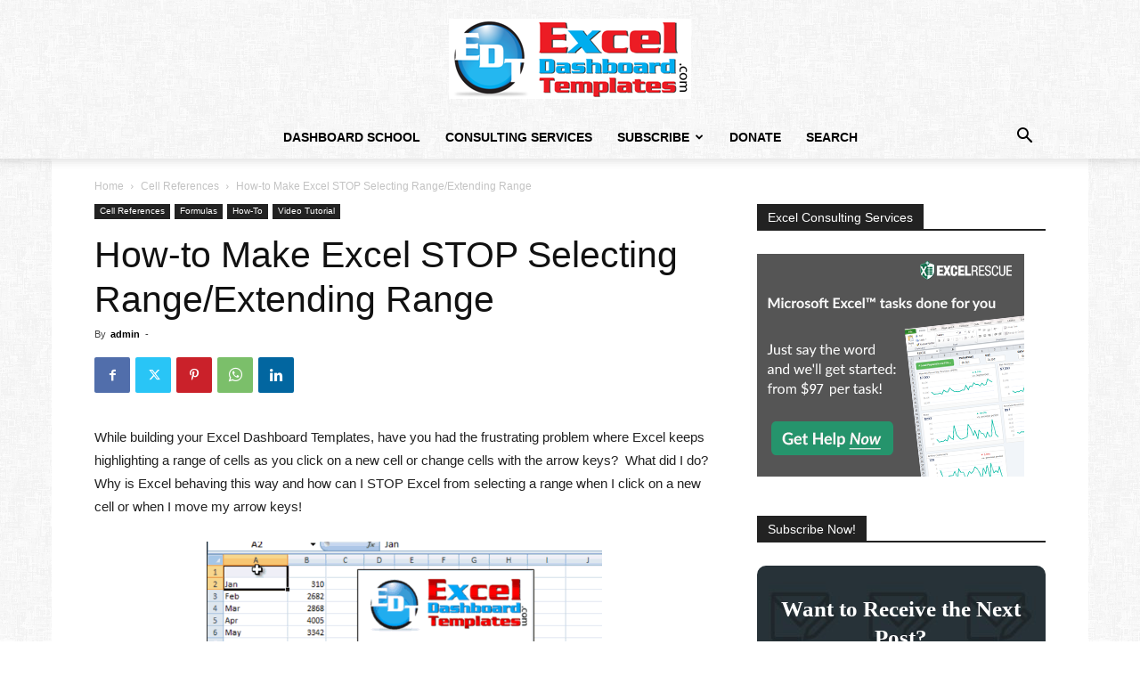

--- FILE ---
content_type: text/html; charset=UTF-8
request_url: https://www.exceldashboardtemplates.com/how-to-make-excel-stop-selecting-rangeextending-range/
body_size: 52777
content:
<!doctype html >
<!--[if IE 8]>    <html class="ie8" lang="en"> <![endif]-->
<!--[if IE 9]>    <html class="ie9" lang="en"> <![endif]-->
<!--[if gt IE 8]><!--> <html dir="ltr" lang="en-US" prefix="og: https://ogp.me/ns#"> <!--<![endif]-->
<head>
    
    <meta charset="UTF-8" />
    <meta name="viewport" content="width=device-width, initial-scale=1.0">
    <link rel="pingback" href="https://www.exceldashboardtemplates.com/xmlrpc.php" />
    	<style>img:is([sizes="auto" i], [sizes^="auto," i]) { contain-intrinsic-size: 3000px 1500px }</style>
	
		<!-- All in One SEO 4.8.3.2 - aioseo.com -->
		<title>How-to Make Excel STOP Selecting Range/Extending Range | Excel Dashboard Templates</title>
<style>.flying-press-lazy-bg{background-image:none!important;}</style>
<link rel='preload' href='https://www.exceldashboardtemplates.com/wp-content/uploads/2018/06/fabric_of_squares_gray.png' as='image' fetchpriority='high' />
<link rel='preload' href='https://www.exceldashboardtemplates.com/wp-content/uploads/2016/10/design_post.jpg' as='image' fetchpriority='high' />
<link rel='preload' href='https://exceldashboardtemplates.com/wp-content/uploads/2016/08/purple.png' as='image' fetchpriority='high' />
<link rel='preload' href='https://www.exceldashboardtemplates.com/wp-content/uploads/2018/06/EDT-Logo-272x90.png' as='image' imagesrcset='' imagesizes=''/>
<link rel='preload' href='https://www.exceldashboardtemplates.com/wp-content/uploads/2018/06/EDT-Logo-Mobile-140x46.png' as='image' imagesrcset='' imagesizes=''/>
<link rel='preload' href='https://www.exceldashboardtemplates.com/wp-content/uploads/2011/09/Extend-Selection-Gif_thumb.gif' as='image' imagesrcset='' imagesizes=''/>
<link rel='preload' href='https://partners.excelrescue.net/media/banners/300x250_dark.png' as='image' imagesrcset='' imagesizes=''/>
<link rel='preload' href='//exceldashboardtemplates.com/wp-content/uploads/2016/08/close_icon_white_border.png' as='image' imagesrcset='' imagesizes=''/>
<link rel='preload' href='https://www.exceldashboardtemplates.com/wp-content/plugins/convertplug/modules/assets/images/blue_final.png' as='image' imagesrcset='' imagesizes=''/>
<link rel='preload' href='https://www.exceldashboardtemplates.com/wp-content/themes/Newspaper/images/icons/newspaper.woff?24' as='font' type='font/woff' fetchpriority='high' crossorigin='anonymous'>
<style id="flying-press-css">@-webkit-keyframes countNumber{0%{margin-left:0}to{margin-left:-1000px}}@-webkit-keyframes uil-ring-anim{0%{transform:rotate(0)}to{transform:rotate(360deg)}}@keyframes uil-ring-anim{0%{transform:rotate(0)}to{transform:rotate(360deg)}}@-webkit-keyframes warning-anim{0%{opacity:0;transform:scale(0)}to{opacity:1;transform:scale(1)}}@keyframes warning-anim{0%{opacity:0;transform:scale(0)}to{opacity:1;transform:scale(1)}}@-webkit-keyframes survey-pulse{0%{transform:scale(.9)}50%{transform:scale(1.1)}to{transform:scale(.9)}}@keyframes survey-pulse{0%{transform:scale(.9)}50%{transform:scale(1.1)}to{transform:scale(.9)}}@-webkit-keyframes survey-pulse-2{25%{transform:scale(1.1)}75%{transform:scale(.9)}}@keyframes survey-pulse-2{25%{transform:scale(1.1)}75%{transform:scale(.9)}}:where(.wp-block-button__link){box-shadow:none;border-radius:9999px;padding:calc(.667em + 2px) calc(1.333em + 2px);text-decoration:none}:root :where(.wp-block-button .wp-block-button__link.is-style-outline),:root :where(.wp-block-button.is-style-outline>.wp-block-button__link){border:2px solid;padding:.667em 1.333em}:root :where(.wp-block-button .wp-block-button__link.is-style-outline:not(.has-text-color)),:root :where(.wp-block-button.is-style-outline>.wp-block-button__link:not(.has-text-color)){color:currentColor}:root :where(.wp-block-button .wp-block-button__link.is-style-outline:not(.has-background)),:root :where(.wp-block-button.is-style-outline>.wp-block-button__link:not(.has-background)){background-color:initial;background-image:none}:where(.wp-block-calendar table:not(.has-background) th){background:#ddd}:where(.wp-block-columns){margin-bottom:1.75em}:where(.wp-block-columns.has-background){padding:1.25em 2.375em}:where(.wp-block-post-comments input[type=submit]){border:none}:where(.wp-block-cover-image:not(.has-text-color)),:where(.wp-block-cover:not(.has-text-color)){color:#fff}:where(.wp-block-cover-image.is-light:not(.has-text-color)),:where(.wp-block-cover.is-light:not(.has-text-color)){color:#000}:root :where(.wp-block-cover h1:not(.has-text-color)),:root :where(.wp-block-cover h2:not(.has-text-color)),:root :where(.wp-block-cover h3:not(.has-text-color)),:root :where(.wp-block-cover h4:not(.has-text-color)),:root :where(.wp-block-cover h5:not(.has-text-color)),:root :where(.wp-block-cover h6:not(.has-text-color)),:root :where(.wp-block-cover p:not(.has-text-color)){color:inherit}:where(.wp-block-file){margin-bottom:1.5em}:where(.wp-block-file__button){border-radius:2em;padding:.5em 1em;display:inline-block}:where(.wp-block-file__button):is(a):active,:where(.wp-block-file__button):is(a):focus,:where(.wp-block-file__button):is(a):hover,:where(.wp-block-file__button):is(a):visited{box-shadow:none;color:#fff;opacity:.85;text-decoration:none}:where(.wp-block-group.wp-block-group-is-layout-constrained){position:relative}:root :where(.wp-block-image.is-style-rounded img,.wp-block-image .is-style-rounded img){border-radius:9999px}@keyframes show-content-image{0%{visibility:hidden}99%{visibility:hidden}to{visibility:visible}}@keyframes turn-on-visibility{0%{opacity:0}to{opacity:1}}@keyframes turn-off-visibility{0%{opacity:1;visibility:visible}99%{opacity:0;visibility:visible}to{opacity:0;visibility:hidden}}@keyframes lightbox-zoom-in{0%{transform:translate(calc((-100vw + var(--wp--lightbox-scrollbar-width))/2 + var(--wp--lightbox-initial-left-position)),calc(-50vh + var(--wp--lightbox-initial-top-position)))scale(var(--wp--lightbox-scale))}to{transform:translate(-50%,-50%)scale(1)}}@keyframes lightbox-zoom-out{0%{visibility:visible;transform:translate(-50%,-50%)scale(1)}99%{visibility:visible}to{transform:translate(calc((-100vw + var(--wp--lightbox-scrollbar-width))/2 + var(--wp--lightbox-initial-left-position)),calc(-50vh + var(--wp--lightbox-initial-top-position)))scale(var(--wp--lightbox-scale));visibility:hidden}}:where(.wp-block-latest-comments:not([style*=line-height] .wp-block-latest-comments__comment)){line-height:1.1}:where(.wp-block-latest-comments:not([style*=line-height] .wp-block-latest-comments__comment-excerpt p)){line-height:1.8}:root :where(.wp-block-latest-posts.is-grid){padding:0}:root :where(.wp-block-latest-posts.wp-block-latest-posts__list){padding-left:0}ol,ul{box-sizing:border-box}:root :where(.wp-block-list.has-background){padding:1.25em 2.375em}:where(.wp-block-navigation.has-background .wp-block-navigation-item a:not(.wp-element-button)),:where(.wp-block-navigation.has-background .wp-block-navigation-submenu a:not(.wp-element-button)),:where(.wp-block-navigation .wp-block-navigation__submenu-container .wp-block-navigation-item a:not(.wp-element-button)),:where(.wp-block-navigation .wp-block-navigation__submenu-container .wp-block-navigation-submenu a:not(.wp-element-button)),:where(.wp-block-navigation .wp-block-navigation__submenu-container .wp-block-navigation-submenu button.wp-block-navigation-item__content),:where(.wp-block-navigation .wp-block-navigation__submenu-container .wp-block-pages-list__item button.wp-block-navigation-item__content){padding:.5em 1em}@keyframes overlay-menu__fade-in-animation{0%{opacity:0;transform:translateY(.5em)}to{opacity:1;transform:translateY(0)}}:root :where(p.has-background){padding:1.25em 2.375em}:where(p.has-text-color:not(.has-link-color)) a{color:inherit}:where(.wp-block-post-comments-form) input:not([type=submit]),:where(.wp-block-post-comments-form) textarea{border:1px solid #949494;font-family:inherit;font-size:1em}:where(.wp-block-post-comments-form) input:where(:not([type=submit]):not([type=checkbox])),:where(.wp-block-post-comments-form) textarea{padding:calc(.667em + 2px)}:where(.wp-block-post-excerpt){box-sizing:border-box;margin-bottom:var(--wp--style--block-gap);margin-top:var(--wp--style--block-gap)}:where(.wp-block-preformatted.has-background){padding:1.25em 2.375em}:where(.wp-block-search__button){border:1px solid #ccc;padding:6px 10px}:where(.wp-block-search__input){font-family:inherit;font-size:inherit;font-style:inherit;font-weight:inherit;letter-spacing:inherit;line-height:inherit;text-transform:inherit}:where(.wp-block-search__button-inside .wp-block-search__inside-wrapper){box-sizing:border-box;border:1px solid #949494;padding:4px}:where(.wp-block-search__button-inside .wp-block-search__inside-wrapper) :where(.wp-block-search__button){padding:4px 8px}:root :where(.wp-block-separator.is-style-dots){text-align:center;height:auto;line-height:1}:root :where(.wp-block-separator.is-style-dots):before{color:currentColor;content:"···";letter-spacing:2em;padding-left:2em;font-family:serif;font-size:1.5em}:root :where(.wp-block-site-logo.is-style-rounded){border-radius:9999px}:root :where(.wp-block-social-links .wp-social-link a){padding:.25em}:root :where(.wp-block-social-links.is-style-logos-only .wp-social-link a){padding:0}:root :where(.wp-block-social-links.is-style-pill-shape .wp-social-link a){padding-left:.666667em;padding-right:.666667em}:root :where(.wp-block-tag-cloud.is-style-outline){flex-wrap:wrap;gap:1ch;display:flex}:root :where(.wp-block-tag-cloud.is-style-outline a){border:1px solid;margin-right:0;padding:1ch 2ch;font-size:unset!important;text-decoration:none!important}:root :where(.wp-block-table-of-contents){box-sizing:border-box}:where(.wp-block-term-description){box-sizing:border-box;margin-bottom:var(--wp--style--block-gap);margin-top:var(--wp--style--block-gap)}:where(pre.wp-block-verse){font-family:inherit}:root{--wp--preset--font-size--normal:16px;--wp--preset--font-size--huge:42px}html :where(.has-border-color){border-style:solid}html :where([style*=border-top-color]){border-top-style:solid}html :where([style*=border-right-color]){border-right-style:solid}html :where([style*=border-bottom-color]){border-bottom-style:solid}html :where([style*=border-left-color]){border-left-style:solid}html :where([style*=border-width]){border-style:solid}html :where([style*=border-top-width]){border-top-style:solid}html :where([style*=border-right-width]){border-right-style:solid}html :where([style*=border-bottom-width]){border-bottom-style:solid}html :where([style*=border-left-width]){border-left-style:solid}html :where(img[class*=wp-image-]){max-width:100%;height:auto}:where(figure){margin:0 0 1em}html :where(.is-position-sticky){--wp-admin--admin-bar--position-offset:var(--wp-admin--admin-bar--height,0px)}@media screen and (width<=600px){html :where(.is-position-sticky){--wp-admin--admin-bar--position-offset:0px}}@keyframes mailster-loading{0%{background-position:800px 0}}@keyframes mailster-info{0%{opacity:0;transform:scale(.8)}to{opacity:1;transform:scale(1)}}@keyframes mailster-fadein{0%{opacity:0}to{opacity:1}}@keyframes mailster-showlate{0%,90%{opacity:0}to{opacity:.5}}@keyframes mailster-shake{0%,to{transform:translateZ(0)}10%,50%,90%{transform:translate(-6px)}30%,70%{transform:translate(6px)}}@keyframes mailster-swing{20%{transform:rotate(15deg)}40%{transform:rotate(-10deg)}60%{transform:rotate(5deg)}80%{transform:rotate(-5deg)}to{transform:rotate(0)}}@keyframes mailster-heartbeat{0%,28%,70%{transform:scale(1)}14%,42%{transform:scale(1.1)}}@keyframes mailster-tada{0%{transform:scaleX(1)}10%,20%{transform:scale3d(.9,.9,.9)rotate(-3deg)}30%,50%,70%,90%{transform:scale3d(1.1,1.1,1.1)rotate(3deg)}40%,60%,80%{transform:scale3d(1.1,1.1,1.1)rotate(-3deg)}to{transform:scaleX(1)}}@keyframes mailster-wobble{0%{transform:translateZ(0)}15%{transform:translate(-25%)rotate(-5deg)}30%{transform:translate(20%)rotate(3deg)}45%{transform:translate(-15%)rotate(-3deg)}60%{transform:translate(10%)rotate(2deg)}75%{transform:translate(-5%)rotate(-1deg)}to{transform:translateZ(0)}}[class*=\ tdn-icon-]:before,[class*=\ tdn-icons]:before,[class^=tdn-icon-]:before,[class^=tdn-icons]:before{speak:none;font-variant:normal;text-transform:none;text-align:center;-webkit-font-smoothing:antialiased;font-style:normal;font-weight:400;line-height:1;font-family:multipurpose!important}[class*=tdn-icon-]{text-align:center;line-height:1;display:inline-block}[class*=tdn-icons]{text-align:center;cursor:default;line-height:1;display:inline-block}.clearfix:after,.clearfix:before{content:"";line-height:0;display:table}@font-face{font-display:swap;font-family:multipurpose;src:url(https://www.exceldashboardtemplates.com/wp-content/plugins/td-composer/td-multi-purpose/images/icons/multipurpose.woff?2)format("woff"),url(https://www.exceldashboardtemplates.com/wp-content/plugins/td-composer/td-multi-purpose/images/icons/multipurpose.ttf?2)format("truetype");font-weight:400;font-style:normal}[class*=\ tdm-icon-]:before,[class*=\ tdm-icons]:before,[class^=tdm-icon-]:before,[class^=tdm-icons]:before{speak:none;font-variant:normal;text-transform:none;text-align:center;-webkit-font-smoothing:antialiased;font-style:normal;font-weight:400;line-height:1;font-family:multipurpose!important}[class*=tdm-icon-]{text-align:center;line-height:1;display:inline-block}[class*=tdm-icons]{text-align:center;cursor:default;line-height:1;display:inline-block}:root{--td_theme_color:#4db2ec;--td_grid_border_color:#ededed;--td_black:#222;--td_text_color:#111;--td_default_google_font_1:"Open Sans","Open Sans Regular",sans-serif;--td_default_google_font_2:"Roboto",sans-serif}*,:before,:after{box-sizing:border-box}img{max-width:100%;height:auto}.td-main-content-wrap,.td-category-grid{background-color:#fff}.td-page-meta{display:none}.td-container,.tdc-row,.tdc-row-composer{width:1068px;margin-left:auto;margin-right:auto}.td-container:before,.tdc-row:before,.tdc-row-composer:before,.td-container:after,.tdc-row:after,.tdc-row-composer:after{content:"";line-height:0;display:table}.td-container:after,.tdc-row:after,.tdc-row-composer:after{clear:both}.td-pb-row{margin-left:-24px;margin-right:-24px;position:relative}.td-pb-row:before,.td-pb-row:after{content:"";display:table}.td-pb-row:after{clear:both}.td-pb-row [class*=td-pb-span]{float:left;min-height:1px;padding-left:24px;padding-right:24px;display:block;position:relative}@media (width>=1019px) and (width<=1140px){.td-pb-row [class*=td-pb-span]{padding-left:20px;padding-right:20px}}@media (width>=768px) and (width<=1018px){.td-pb-row [class*=td-pb-span]{padding-left:14px;padding-right:14px}}@media (width<=767px){.td-pb-row [class*=td-pb-span]{float:none;width:100%;padding-left:0;padding-right:0}}.td-ss-main-sidebar,.td-ss-row .td-pb-span4 .wpb_wrapper{backface-visibility:hidden;perspective:1000px}.td-pb-span3{width:25%}.td-pb-span4{width:33.3333%}.td-pb-span5{width:41.6667%}.td-pb-span8{width:66.6667%}.td-pb-span12{width:100%}.td-block-row{margin-left:-24px;margin-right:-24px}.td-block-row:before,.td-block-row:after{content:"";display:table}.td-block-row:after{clear:both}.td-block-row [class*=td-block-span]{float:left;min-height:1px;padding-left:24px;padding-right:24px;display:block}@media (width>=1019px) and (width<=1140px){.td-block-row [class*=td-block-span]{padding-left:20px;padding-right:20px}}@media (width>=768px) and (width<=1018px){.td-block-row [class*=td-block-span]{padding-left:14px;padding-right:14px}}@media (width<=767px){.td-block-row [class*=td-block-span]{float:none;width:100%;padding-left:0;padding-right:0}}.td-block-span6{width:50%}@media (width>=1019px) and (width<=1140px){.td-container,.tdc-row,.tdc-row-composer{width:980px}.td-pb-row,.td-block-row{margin-left:-20px;margin-right:-20px}}@media (width>=768px) and (width<=1018px){.td-container,.tdc-row,.tdc-row-composer{width:740px}.td-pb-row,.td-block-row{margin-left:-14px;margin-right:-14px}}@media (width<=767px){.td-container,.tdc-row,.tdc-row-composer{width:100%;padding-left:20px;padding-right:20px}.td-pb-row,.td-block-row{width:100%;margin-left:0;margin-right:0}}.td-header-wrap{z-index:2000;position:relative}.td-header-row{font-family:var(--td_default_google_font_1,"Open Sans","Open Sans Regular",sans-serif)}.td-header-row:before,.td-header-row:after{content:"";display:table}.td-header-row:after{clear:both}.td-header-row [class*=td-header-sp]{float:left;min-height:1px;padding-left:24px;padding-right:24px;display:block}@media (width>=1019px) and (width<=1140px){.td-header-row [class*=td-header-sp]{padding-left:20px;padding-right:20px}}@media (width>=768px) and (width<=1018px){.td-header-row [class*=td-header-sp]{padding-left:14px;padding-right:14px}}@media (width<=767px){.td-header-row [class*=td-header-sp]{float:none;width:100%;padding-left:0;padding-right:0}}.td-header-gradient:before{content:"";z-index:1;background:#fff0 url([data-uri]);width:100%;height:12px;position:absolute;bottom:-12px;left:0}@media (width<=767px){#td-header-search-button{display:none}}#td-header-search-button-mob{display:none}@media (width<=767px){#td-header-search-button-mob{display:block}}@media (width>=768px){.td-drop-down-search .td-search-form{margin:20px}}.td-header-wrap .td-drop-down-search{visibility:hidden;opacity:0;pointer-events:none;background-color:#fff;border-top:0;width:342px;transition:all .4s;position:absolute;top:100%;right:0;transform:translateY(20px);box-shadow:0 2px 6px #0003}.td-header-wrap .td-drop-down-search .btn{min-width:67px;height:32px;text-shadow:none;vertical-align:top;padding:7px 15px 8px;line-height:17px;transition:background-color .4s;position:absolute;right:20px;margin:0!important}.td-header-wrap .td-drop-down-search .btn:hover{background-color:var(--td_theme_color,#4db2ec)}.td-header-wrap .td-drop-down-search:before{content:"";border-style:solid;border-width:0 5.5px 6px;border-color:#fff0 #fff0 var(--td_theme_color,#4db2ec)#fff0;width:0;height:0;display:block;position:absolute;top:-9px;right:19px}.td-header-wrap .td-drop-down-search:after{content:"";background-color:var(--td_theme_color,#4db2ec);width:100%;height:3px;margin:0 auto;display:block;position:absolute;top:-3px;left:0;right:0}.td-header-wrap #td-header-search{border-right-width:0;border-right-style:initial;width:235px;height:32px;margin:0;line-height:17px;border-color:#eaeaea!important}@media (width<=767px){.td-header-wrap #td-header-search{width:91%;font-size:16px}}.td-banner-wrap-full{position:relative}.td-header-menu-wrap-full{z-index:9998;position:relative}@media (width<=767px){.td-header-wrap .td-header-menu-wrap-full,.td-header-wrap .td-header-menu-wrap,.td-header-wrap .td-header-main-menu{background-color:var(--td_mobile_menu_color,#222)!important;height:54px!important}.header-search-wrap .td-icon-search{color:var(--td_mobile_icons_color,#fff)!important}}.td-header-wrap .td-header-menu-wrap-full{background-color:#fff}.td-header-main-menu{z-index:999;padding-right:48px;position:relative}@media (width<=767px){.td-header-main-menu{padding-left:2px;padding-right:64px}}.sf-menu,.sf-menu ul,.sf-menu li{margin:0;list-style:none}@media (width<=767px){.sf-menu{display:none}}.sf-menu ul{width:10em;position:absolute;top:-999em}.sf-menu>li.td-normal-menu>ul.sub-menu{left:-15px}@media (width>=768px) and (width<=1018px){.sf-menu>li.td-normal-menu>ul.sub-menu{left:-5px}}.sf-menu ul li{width:100%}.sf-menu li:hover{visibility:inherit}.sf-menu li{float:left;position:relative}.sf-menu .td-menu-item>a{display:block;position:relative}.sf-menu li:hover ul,.sf-menu li.sfHover ul{z-index:99;top:auto;left:0}ul.sf-menu li:hover li ul,ul.sf-menu li.sfHover li ul{top:-999em}ul.sf-menu li li:hover ul,ul.sf-menu li li.sfHover ul{left:10em;top:0!important}ul.sf-menu li li:hover li ul,ul.sf-menu li li.sfHover li ul{top:-999em}.sf-menu>li>a{color:#000;text-transform:uppercase;backface-visibility:hidden;padding:0 14px;font-size:14px;font-weight:700;line-height:48px}@media (width>=768px) and (width<=1018px){.sf-menu>li>a{padding:0 9px;font-size:11px}}.sf-menu>.current-menu-item>a,.sf-menu>.current-menu-ancestor>a,.sf-menu>.current-category-ancestor>a,.sf-menu>li>a:hover,.sf-menu>.sfHover,.sf-menu>.sfHover>a{z-index:999}.sf-menu>.current-menu-item>a,.sf-menu>.current-menu-ancestor>a,.sf-menu>.current-category-ancestor>a,.sf-menu>li>a:hover,.sf-menu>.sfHover>a{background-color:#fff0}.sf-menu>li>a:after{content:"";background-color:#fff0;width:0;height:3px;margin:0 auto;transition:width .2s;position:absolute;bottom:0;left:0;right:0;transform:translate(0,0)}.sf-menu>.current-menu-item>a:after,.sf-menu>.current-menu-ancestor>a:after,.sf-menu>.current-category-ancestor>a:after,.sf-menu>li:hover>a:after,.sf-menu>.sfHover>a:after{background-color:var(--td_theme_color,#4db2ec);width:100%}#td-header-menu{vertical-align:top;display:inline-block}.td-normal-menu ul{box-shadow:1px 1px 4px #00000026}.sf-menu .td-normal-menu ul{padding:15px 0}@media (width>=768px) and (width<=1018px){.sf-menu .td-normal-menu ul{padding:8px 0}}.sf-menu .td-normal-menu ul ul{margin:-15px 0}@media (width>=768px) and (width<=1018px){.sf-menu .td-normal-menu ul ul{margin:-8px 0}}.sf-menu ul{background-color:#fff}.sf-menu ul .td-menu-item>a{color:#111;padding:7px 30px;font-size:12px;line-height:20px}@media (width>=768px) and (width<=1018px){.sf-menu ul .td-menu-item>a{padding:5px 16px 6px;font-size:11px}}.sf-menu ul .td-icon-menu-down{float:right;font-size:7px;top:0}.sf-menu ul .td-menu-item>a:hover,.sf-menu ul .sfHover>a,.sf-menu ul .current-menu-ancestor>a,.sf-menu ul .current-category-ancestor>a,.sf-menu ul .current-menu-item>a{color:var(--td_theme_color,#4db2ec)}.sf-menu li:hover,.sf-menu li.sfHover,.sf-menu a:focus,.sf-menu a:hover,.sf-menu a:active{outline:0}.sf-menu .td-icon-menu-down{margin-top:-5px;padding-left:7px;font-size:9px;position:absolute;top:50%}@media (width>=768px) and (width<=1018px){.sf-menu .td-icon-menu-down{padding-left:6px}}.sf-menu .sub-menu{backface-visibility:hidden}.sf-menu .sub-menu .td-icon-menu-down{margin-top:-9px;line-height:19px;position:absolute;top:50%;right:19px}.sf-menu a.sf-with-ul{min-width:1px;padding-right:31px}@media (width>=768px) and (width<=1018px){.sf-menu a.sf-with-ul{padding-right:22px}}a.sf-with-ul i.td-icon-menu-down:before{content:""}ul.sf-js-enabled>li>a>i.td-icon-menu-down:before{content:""!important}.header-search-wrap{z-index:999;position:absolute;top:0;right:0}.header-search-wrap .td-icon-search{text-align:center;width:48px;font-size:19px;line-height:48px;display:inline-block}@media (width>=768px) and (width<=1018px){.header-search-wrap .td-icon-search{font-size:15px}}@media (width<=767px){.header-search-wrap .td-icon-search{width:54px;height:54px;margin-right:2px;font-size:22px;line-height:54px}}#td-outer-wrap{overflow:hidden}@media (width<=767px){#td-outer-wrap{width:100%;transform-origin:50% 200px 0px;margin:auto;transition:transform .7s}}#td-top-mobile-toggle{display:none}@media (width<=767px){#td-top-mobile-toggle{display:inline-block;position:relative}}#td-top-mobile-toggle a{display:inline-block}#td-top-mobile-toggle i{width:64px;height:54px;color:var(--td_mobile_icons_color,#fff);padding-top:1px;font-size:27px;line-height:54px;display:inline-block}.td-menu-background{background-repeat:var(--td_mobile_background_repeat,no-repeat);background-size:var(--td_mobile_background_size,cover);background-position:var(--td_mobile_background_size,center top);z-index:9999;visibility:hidden;width:100%;height:113%;display:block;position:fixed;top:0;transform:translate(-100%)}.td-menu-background:before{content:"";opacity:.98;background:linear-gradient(to bottom,var(--td_mobile_gradient_one_mob,#313b45)0%,var(--td_mobile_gradient_two_mob,#3393b8)100%);width:100%;height:100%;position:absolute;top:0;left:0}#td-mobile-nav{z-index:9999;visibility:hidden;width:100%;height:calc(100% + 1px);padding:0;font-family:-apple-system,\.SFNSText-Regular,San Francisco,Roboto,Segoe UI,Helvetica Neue,Lucida Grande,sans-serif;position:fixed;top:0;left:-1%;transform:translate(-99%)}#td-mobile-nav input:invalid{box-shadow:none!important}.td-js-loaded .td-menu-background,.td-js-loaded #td-mobile-nav{transition:transform .5s cubic-bezier(.79,.14,.15,.86);visibility:visible!important}#td-mobile-nav{height:1px;overflow:hidden}#td-mobile-nav .td-menu-socials{height:60px;padding:0 65px 0 20px;overflow:hidden}#td-mobile-nav .td-social-icon-wrap{margin:20px 5px 0 0;display:inline-block}#td-mobile-nav .td-social-icon-wrap i{width:40px;height:40px;color:var(--td_mobile_text_color,#fff);vertical-align:middle;background-color:#fff0;border:none;font-size:14px;line-height:38px}.td-mobile-close{z-index:1000;position:absolute;top:0;right:1px}.td-mobile-close .td-icon-close-mobile{width:70px;height:70px;color:var(--td_mobile_text_color,#fff);font-size:21px;line-height:70px;position:relative;top:4px}.td-mobile-content{padding:20px 20px 0}.td-mobile-container{padding-bottom:20px;position:relative}.td-mobile-content ul{margin:0;padding:0;list-style:none}.td-mobile-content li{float:none;user-select:none;margin-left:0}.td-mobile-content li a{color:var(--td_mobile_text_color,#fff);margin-left:0;padding:12px 30px 12px 12px;font-size:21px;font-weight:700;line-height:21px;display:block}.td-mobile-content .td_mobile_submenu>a .td-icon-menu-right{display:inline-block}.td-mobile-content .td-icon-menu-right{cursor:pointer;z-index:1000;float:right;color:var(--td_mobile_text_color,#fff);transform-origin:50% 48% 0px;padding:6px 12px;font-size:14px;transition:transform .3s;display:none;position:absolute;top:10px;right:-4px;transform:rotate(-90deg)}.td-mobile-content .td-icon-menu-right:before{content:""}.td-mobile-content .sub-menu{opacity:0;max-height:0;transition:max-height .5s cubic-bezier(.77,0,.175,1),opacity .5s cubic-bezier(.77,0,.175,1);overflow:hidden}.td-mobile-content .sub-menu .td-icon-menu-right{color:var(--td_mobile_text_color,#fff);font-size:11px;top:8px;right:-2px}.td-mobile-content .sub-menu a{font-size:16px;font-weight:400;line-height:19px;padding:9px 26px 9px 36px!important}.td-mobile-content .sub-menu .sub-menu a{padding-left:55px!important}.td-mobile-content .sub-menu .sub-menu .sub-menu a{padding-left:74px!important}.td-mobile-content .menu-item-has-children a{z-index:1;width:100%}.td-mobile-content .td-link-element-after{position:relative}.td-mobile-container{opacity:1}.td-search-wrap-mob{text-align:center;z-index:9999;visibility:hidden;width:100%;height:auto;color:var(--td_mobile_text_color,#fff);padding:0;font-family:-apple-system,\.SFNSText-Regular,San Francisco,Roboto,Segoe UI,Helvetica Neue,Lucida Grande,sans-serif;position:absolute;top:0}.td-search-wrap-mob .td-drop-down-search{opacity:0;visibility:hidden;backface-visibility:hidden;transition:all .5s;position:relative}.td-search-wrap-mob #td-header-search-mob{color:var(--td_mobile_text_color,#fff);text-align:center;background:#fff0;border:0;outline:0;height:40px;margin:8px 0;padding:0;font-size:26px;font-weight:700;line-height:36px}.td-search-wrap-mob .td-search-input{margin:0 5%;position:relative}.td-search-wrap-mob .td-search-input span{opacity:.8;font-size:12px}.td-search-wrap-mob .td-search-input:before,.td-search-wrap-mob .td-search-input:after{content:"";background-color:var(--td_mobile_text_color,#fff);opacity:.2;width:100%;height:1px;display:block;position:absolute;bottom:0;left:0}.td-search-wrap-mob .td-search-input:after{opacity:.8;transition:transform .5s .8s;transform:scaleX(0)}.td-search-wrap-mob .td-search-form{margin-bottom:30px}.td-search-wrap-mob .td-module-thumb{top:auto;left:auto}.td-search-background{z-index:9999;visibility:hidden;background-position:top;background-repeat:no-repeat;background-size:cover;width:100%;height:113%;transition:all .5s cubic-bezier(.79,.14,.15,.86);display:block;position:fixed;top:0;transform:translate(100%)}.td-search-background:before{content:"";opacity:.98;background:linear-gradient(to bottom,var(--td_mobile_gradient_one_mob,#313b45)0%,var(--td_mobile_gradient_two_mob,#3393b8)100%);width:100%;height:100%;position:absolute;top:0;left:0}.td-search-close{text-align:right;z-index:1000}.td-search-close .td-icon-close-mobile{width:70px;height:70px;color:var(--td_mobile_text_color,#fff);font-size:21px;line-height:70px;position:relative;top:4px;right:0}#td-mobile-nav label{color:var(--td_mobile_text_color,#fff);opacity:.6;pointer-events:none;font-size:17px;position:absolute;top:26px;left:10px}body{font-family:Verdana,BlinkMacSystemFont,-apple-system,Segoe UI,Roboto,Oxygen,Ubuntu,Cantarell,Open Sans,Helvetica Neue,sans-serif;font-size:14px;line-height:21px}p{margin-top:0;margin-bottom:21px}a:active,a:focus{outline:none}a{color:var(--td_theme_color,#4db2ec);text-decoration:none}ul,ol{padding:0}ul li,ol li{margin-left:21px;line-height:24px}h1,h2,h3,h4,h5,h6{font-family:var(--td_default_google_font_2,"Roboto",sans-serif);color:var(--td_text_color,#111);margin:6px 0;font-weight:400}h1>a,h2>a,h3>a,h4>a,h5>a,h6>a{color:var(--td_text_color,#111)}div.td-block-title,p.td-module-title,p.tdb-subcategory-name{font-family:var(--td_default_google_font_2,"Roboto",sans-serif);color:var(--td_text_color,#111)}p.td-module-title>a,p.tdb-subcategory-name>a{color:var(--td_text_color,#111)}h1{margin-top:33px;margin-bottom:23px;font-size:32px;line-height:40px}h2{margin-top:30px;margin-bottom:20px;font-size:27px;line-height:38px}h3{margin-top:27px;margin-bottom:17px;font-size:22px;line-height:30px}h4{margin-top:24px;margin-bottom:14px;font-size:19px;line-height:29px}textarea:focus,input:focus,input[type]:focus{outline:0}input[type=submit]{font-family:var(--td_default_google_font_2,"Roboto",sans-serif);background-color:var(--td_black,#222);color:#fff;border:none;border-radius:0;padding:8px 15px;font-size:13px;font-weight:500;transition:background-color .4s}input[type=submit]:hover{background-color:var(--td_theme_color,#4db2ec)}input[type=text],input[type=url],input[type=tel],input[type=email]{color:#444;border:1px solid #e1e1e1;width:100%;max-width:100%;height:34px;padding:3px 9px;font-size:12px;line-height:21px}@media (width<=767px){input[type=text],input[type=url],input[type=tel],input[type=email]{font-size:16px}}input[type=text]:active,input[type=url]:active,input[type=tel]:active,input[type=email]:active,input[type=text]:focus,input[type=url]:focus,input[type=tel]:focus,input[type=email]:focus{border-color:#b0b0b0!important}input[type=password]{vertical-align:middle;color:#444;border:1px solid #ccc;width:100%;max-width:100%;height:34px;margin-bottom:10px;padding:3px 9px;font-size:12px;line-height:21px;display:inline-table;position:relative;top:0}@media (width<=767px){input[type=password]{font-size:16px}}.tagdiv-type{color:#222;font-size:15px;line-height:1.74}.tagdiv-type img{margin-bottom:21px}.tagdiv-type a:hover{text-decoration:underline}.tagdiv-type ul,.tagdiv-type ol{margin-bottom:26px}.tagdiv-type ul li:not(.blocks-gallery-item):not(.wp-block-navigation-item),.tagdiv-type ol li:not(.blocks-gallery-item):not(.wp-block-navigation-item){line-height:inherit;margin-bottom:10px}.tagdiv-type ul li:not(.blocks-gallery-item):not(.wp-block-navigation-item):last-child,.tagdiv-type ol li:not(.blocks-gallery-item):not(.wp-block-navigation-item):last-child,.tagdiv-type li ul,.tagdiv-type li ol{margin-bottom:0}.tagdiv-type li[style="text-align: center;"],.tagdiv-type li[style="text-align: right;"]{margin-left:-21px;list-style-position:inside}.tagdiv-type p{margin-bottom:26px}.tagdiv-type embed,.tagdiv-type iframe,.tagdiv-type object{max-width:100%!important}.entry-title a:hover,.td-post-category:hover,.widget a:hover,.td_block_wrap a:hover{text-decoration:none!important}.entry-title{overflow-wrap:break-word}.td-module-thumb{margin-bottom:13px;position:relative}.td-module-thumb .entry-thumb{display:block}.td-module-meta-info{font-family:var(--td_default_google_font_1,"Open Sans","Open Sans Regular",sans-serif);min-height:17px;margin-bottom:7px;font-size:11px;line-height:1}.td-post-author-name{font-weight:700;display:inline-block;position:relative;top:2px}.td-post-author-name a{color:#000}.td-post-author-name span{color:#ccc;margin:0 2px;font-weight:400}.td-post-author-name div{margin-right:2px;display:inline}.td-module-image{position:relative}.block-title{font-family:var(--td_default_google_font_2,"Roboto",sans-serif);border-bottom:2px solid var(--td_header_color,var(--td_black,#222));margin-top:0;margin-bottom:26px;font-size:14px;line-height:1}.block-title>a,.block-title>span,.block-title>label,.block-title>span>a{background-color:var(--td_header_color,var(--td_black,#222));color:var(--td_text_header_color,#fff);padding:7px 12px 4px;line-height:17px;display:inline-block}.td-main-content-wrap{padding-bottom:40px}@media (width<=767px){.td-main-content-wrap{padding-bottom:26px}}.td-search-form-widget{line-height:21px;position:relative}.td-search-form-widget .wpb_button{height:32px;text-shadow:none;margin:0;padding:7px 15px 8px;line-height:16px;position:absolute;top:0;right:0}.td-search-form-widget .wpb_button:hover{background-color:var(--td_theme_color,#4db2ec)}.td-search-form-widget div{text-align:left}.td-search-form-widget .td-widget-search-input{vertical-align:middle;border-right:0;width:95%;height:32px;line-height:21px;display:inline-table;position:relative;top:0}.td-pb-span4 .wpb_wrapper,.td-ss-main-sidebar{perspective:unset!important}.td-crumb-container{min-height:35px;margin-bottom:9px;padding-top:21px}@media (width>=768px) and (width<=1018px){.td-crumb-container{padding-top:16px}}@media (width<=767px){.td-crumb-container{padding-top:11px}.single-post .td-bred-no-url-last{display:none}}.entry-crumbs{font-family:var(--td_default_google_font_1,"Open Sans","Open Sans Regular",sans-serif);color:#c3c3c3;padding-top:1px;padding-bottom:2px;font-size:12px;line-height:18px}.entry-crumbs a{color:#c3c3c3}.entry-crumbs a:hover{color:#777}.entry-crumbs .td-bread-sep{margin:0 5px;font-size:8px}.td-category{font-family:var(--td_default_google_font_1,"Open Sans","Open Sans Regular",sans-serif);margin-top:0;margin-bottom:10px;font-size:10px;line-height:1;list-style:none}.td-category li{margin:0 5px 5px 0;line-height:1;display:inline-block}.td-category a{color:#fff;background-color:var(--td_black,#222);white-space:nowrap;padding:3px 6px 4px;display:inline-block}.td-category a:hover{opacity:.9}@media (width<=767px){.single .td-category{margin-bottom:0}}.post{background-color:var(--td_container_transparent,#fff)}.post header .entry-title{overflow-wrap:break-word;margin-top:0;margin-bottom:7px;font-size:41px;line-height:50px}@media (width<=1018px){.post header .entry-title{font-size:32px;line-height:36px}}@media (width<=767px){.post header .entry-title{margin-top:3px;margin-bottom:9px}}header .td-module-meta-info{margin-bottom:16px}header .td-post-author-name{color:#444;float:left;font-weight:400}header .td-post-author-name a{margin-right:3px;font-weight:700}.post footer{clear:both}.td-post-source-tags,.td-post-source-tags a{font-size:11px}.td-post-next-prev-content{font-family:var(--td_default_google_font_2,"Roboto",sans-serif);word-break:break-word;display:inline-block}.td-post-next-prev-content span{color:#c1c1c1;margin-bottom:7px;font-size:12px;display:block}.td-post-next-prev-content a{color:#222;margin-bottom:43px;font-size:15px;line-height:21px;display:block}.td-post-next-prev-content a:hover{color:var(--td_theme_color,#4db2ec)}.td-post-next-post{text-align:right}.td-next-prev-separator{display:none}@media (width<=767px){#td-outer-wrap .td-post-prev-post,#td-outer-wrap .td-post-next-post{float:left;width:50%}}.author-box-wrap{border:1px solid var(--td_grid_border_color,#ededed);margin-bottom:48px;padding:21px}@media (width<=767px){.author-box-wrap{text-align:center}}.author-box-wrap .avatar{float:left;max-width:96px}@media (width<=767px){.author-box-wrap .avatar{float:none;margin-bottom:5px}}.author-box-wrap .desc{margin-left:117px;font-size:12px}@media (width<=767px){.author-box-wrap .desc{margin-left:0}}.author-box-wrap .td-social-icon-wrap .td-icon-font{color:#222}.author-box-wrap .td-author-social{margin-bottom:-5px}.author-box-wrap .td-author-social a{color:#444;margin-top:11px}.author-box-wrap .td-author-social a:hover{color:var(--td_theme_color,#4db2ec)}.author-box-wrap .td-author-social .td-icon-font{width:auto;min-width:18px;height:auto;margin-right:15px;font-size:15px}.td-author-name{font-family:var(--td_default_google_font_1,"Open Sans","Open Sans Regular",sans-serif);margin:7px 0 8px;font-size:15px;font-weight:700;line-height:21px}.td-author-name a{color:#222}.td-author-name a:hover{color:var(--td_theme_color,#4db2ec)}.td-post-content p:empty{display:none}.td-post-content{margin-top:21px;padding-bottom:16px}@media (width<=767px){.td-post-content{margin-top:16px}}.td-post-content p{overflow-wrap:break-word}.td-post-content img{display:block}@media (width<=1018px){.td-post-template-default .td-post-header header .entry-title{font-size:32px;line-height:36px}}@font-face{font-display:swap;font-family:newspaper;src:url(https://www.exceldashboardtemplates.com/wp-content/themes/Newspaper/images/icons/newspaper.woff?24)format("woff"),url(https://www.exceldashboardtemplates.com/wp-content/themes/Newspaper/images/icons/newspaper.ttf?24)format("truetype");font-weight:400;font-style:normal}[class^=td-icon-]:before,[class*=\ td-icon-]:before{speak:none;font-variant:normal;text-transform:none;text-align:center;-webkit-font-smoothing:antialiased;font-family:newspaper;font-style:normal;font-weight:400;line-height:1}[class*=td-icon-]{text-align:center;line-height:1;display:inline-block}.td-icon-right:before{content:""}.td-icon-menu-down:before{content:""}.td-icon-menu-up:before{content:""}.td-icon-search:before{content:""}.td-icon-menu-left:before{content:""}.td-icon-menu-right:before{content:""}.td-icon-facebook:before{content:""}.td-icon-linkedin:before{content:""}.td-icon-pinterest:before{content:""}.td-icon-twitter:before{content:""}.td-icon-mobile:before{content:""}.td-icon-whatsapp:before{content:""}.td-icon-close-mobile:before{content:""}.td-icon-plus:before{content:""}.td-social-icon-wrap:hover .td-icon-font{color:#fff;transition:color .3s}.td-social-icon-wrap:hover i.td-icon-facebook{color:#3b5998}.td-social-icon-wrap:hover i.td-icon-linkedin{color:#007bb6}.td-social-icon-wrap:hover i.td-icon-pinterest{color:#cb2027}.td-social-icon-wrap:hover i.td-icon-twitter{color:#00aced}.td-social-icon-wrap:hover i.td-icon-whatsapp{color:#7bbf6a}.widget{font-family:var(--td_default_google_font_1,"Open Sans","Open Sans Regular",sans-serif);margin-bottom:38px}.widget a{color:#111}.widget a:hover{color:var(--td_theme_color,#4db2ec)}.widget ul{box-shadow:none;list-style:none}.widget li{margin-left:12px;line-height:30px;list-style:none}.widget li li{margin-left:21px}.widget .block-title{margin-bottom:13px}.widget .block-title span a{color:inherit;padding:0}.widget_search{margin-bottom:48px}.widget_search .block-title{margin-bottom:26px}.widget_text ul{margin-bottom:21px}.widget_text ul li{list-style:inside}.widget_text a{color:var(--td_theme_color,#4db2ec)}.widget_text a:hover{text-decoration:underline!important}.widget_text .block-title{margin-bottom:26px}@media print{html,body{color:#000;background-color:#fff;margin:0;padding:0}body{zoom:80%;width:80%;margin-left:auto;margin-right:auto}img{text-align:center;max-width:100%;margin-left:auto;margin-right:auto;display:block}h1,h2,h3,h4,h5,h6{break-after:avoid}ul,ol,li{break-inside:avoid}.single .td-main-sidebar,.single #td-theme-settings,.single .td-header-top-menu,.single .td-header-menu-wrap,.single .td-header-sp-ads,.single .td-main-sidebar,.single .td-post-source-tags,.single .td-post-sharing,.single .td-post-next-prev,.single .td_block_related_posts,.single #comments,.single .td-footer-container,.single .td-footer-wrapper,.single .td-sub-footer-container,.single .td-category,.single .td-post-views,.single .td-post-comments,.single .td-scroll-up,.single iframe,.single .td-more-articles-box,.single .td_block_video_playlist,.single .td-crumb-container,.single .td-g-rec,.single .td-a-rec,.single .td-menu-background,.single .author-box-wrap .avatar,.td-footer-template-wrap,.td_block_wrap:not(.tdb_breadcrumbs):not(.tdb_header_logo):not(.tdb_single_categories):not(.tdb-single-title):not(.tdb_single_author):not(.tdb_single_date):not(.tdb_single_comments_count):not(.tdb_single_post_views):not(.tdb_single_featured_image):not(.tdb_single_content):not(.td_woo_breadcrumbs):not(.td-woo-product-title):not(.td_woo_product_description):not(.td_woo_add_to_cart):not(.td_woo_product_sku):not(.td_woo_product_image):not(.td_woo_product_tabs):not(.td_woo_product_categories):not(.td_woo_product_tags):not(.td_woo_product_image_bg):not(.td_woo_product_price):not(.td_woo_product_rating){display:none!important}.td-main-content,.td-main-content-wrap .tdc-column,header{width:100%!important}}@media (width<=767px){.td-sub-footer-container{text-align:center;padding:6px 0}}@media (width<=767px){.td-sub-footer-copy{float:none!important}}@media (width<=767px){.td-sub-footer-container .td-sub-footer-menu{float:none}}@-webkit-keyframes smile-3DRotateBottom{0%{opacity:0;transform:translateY(100%)rotateX(90deg)}50%{opacity:1;transform:translateY(0)rotateX(0)}}@keyframes smile-3DRotateBottom{0%{opacity:0;transform:translateY(100%)rotateX(90deg)}50%{opacity:1;transform:translateY(0)rotateX(0)}}.smile-3DRotateBottom{perspective:1300px;transform-style:preserve-3d;transform-origin:0 100%;animation-name:smile-3DRotateBottom;animation-timing-function:ease-out;animation-fill-mode:forwards}@-webkit-keyframes smile-3DRotateInLeft{0%{opacity:0;transform:translateZ(100px)translate(-30%)rotateY(90deg)}60%{opacity:1;transform:translateZ(0)translate(0)rotateY(0)}}@keyframes smile-3DRotateInLeft{0%{opacity:0;transform:translateZ(100px)translate(-30%)rotateY(90deg)}60%{opacity:1;transform:translateZ(0)translate(0)rotateY(0)}}@-webkit-keyframes smile-rotateIn{0%{transform-origin:50%;opacity:0;transform:rotate(-200deg)}to{transform-origin:50%;opacity:1;transform:none}}@keyframes smile-rotateIn{0%{transform-origin:50%;opacity:0;transform:rotate(-200deg)}to{transform-origin:50%;opacity:1;transform:none}}@-webkit-keyframes smile-rotateInDownLeft{0%{transform-origin:0 100%;opacity:0;transform:rotate(-45deg)}to{transform-origin:0 100%;opacity:1;transform:none}}@keyframes smile-rotateInDownLeft{0%{transform-origin:0 100%;opacity:0;transform:rotate(-45deg)}to{transform-origin:0 100%;opacity:1;transform:none}}@-webkit-keyframes smile-rotateInDownRight{0%{transform-origin:100% 100%;opacity:0;transform:rotate(45deg)}to{transform-origin:100% 100%;opacity:1;transform:none}}@keyframes smile-rotateInDownRight{0%{transform-origin:100% 100%;opacity:0;transform:rotate(45deg)}to{transform-origin:100% 100%;opacity:1;transform:none}}@-webkit-keyframes smile-rotateInUpLeft{0%{transform-origin:0 100%;opacity:0;transform:rotate(45deg)}to{transform-origin:0 100%;opacity:1;transform:none}}@keyframes smile-rotateInUpLeft{0%{transform-origin:0 100%;opacity:0;transform:rotate(45deg)}to{transform-origin:0 100%;opacity:1;transform:none}}@-webkit-keyframes smile-rotateInUpRight{0%{transform-origin:100% 100%;opacity:0;transform:rotate(-90deg)}to{transform-origin:100% 100%;opacity:1;transform:none}}@keyframes smile-rotateInUpRight{0%{transform-origin:100% 100%;opacity:0;transform:rotate(-90deg)}to{transform-origin:100% 100%;opacity:1;transform:none}}@-webkit-keyframes smile-rotateOut{0%{transform-origin:50%;opacity:1}to{transform-origin:50%;opacity:0;transform:rotate(200deg)}}@keyframes smile-rotateOut{0%{transform-origin:50%;opacity:1}to{transform-origin:50%;opacity:0;transform:rotate(200deg)}}@-webkit-keyframes smile-rotateOutDownLeft{0%{transform-origin:0 100%;opacity:1}to{transform-origin:0 100%;opacity:0;transform:rotate(45deg)}}@keyframes smile-rotateOutDownLeft{0%{transform-origin:0 100%;opacity:1}to{transform-origin:0 100%;opacity:0;transform:rotate(45deg)}}@-webkit-keyframes smile-rotateOutDownRight{0%{transform-origin:100% 100%;opacity:1}to{transform-origin:100% 100%;opacity:0;transform:rotate(-45deg)}}@keyframes smile-rotateOutDownRight{0%{transform-origin:100% 100%;opacity:1}to{transform-origin:100% 100%;opacity:0;transform:rotate(-45deg)}}@-webkit-keyframes smile-rotateOutUpLeft{0%{transform-origin:0 100%;opacity:1}to{transform-origin:0 100%;opacity:0;transform:rotate(-45deg)}}@keyframes smile-rotateOutUpLeft{0%{transform-origin:0 100%;opacity:1}to{transform-origin:0 100%;opacity:0;transform:rotate(-45deg)}}@-webkit-keyframes smile-rotateOutUpRight{0%{transform-origin:100% 100%;opacity:1}to{transform-origin:100% 100%;opacity:0;transform:rotate(90deg)}}@keyframes smile-rotateOutUpRight{0%{transform-origin:100% 100%;opacity:1}to{transform-origin:100% 100%;opacity:0;transform:rotate(90deg)}}@-webkit-keyframes smile-bounceIn{20%,40%,60%,80%,0%,to{animation-timing-function:cubic-bezier(.215,.61,.355,1)}0%{opacity:0;transform:scale3d(.3,.3,.3)}20%{transform:scale3d(1.1,1.1,1.1)}40%{transform:scale3d(.9,.9,.9)}60%{opacity:1;transform:scale3d(1.03,1.03,1.03)}80%{transform:scale3d(.97,.97,.97)}to{opacity:1;transform:scale(1)}}@keyframes smile-bounceIn{20%,40%,60%,80%,0%,to{animation-timing-function:cubic-bezier(.215,.61,.355,1)}0%{opacity:0;transform:scale3d(.3,.3,.3)}20%{transform:scale3d(1.1,1.1,1.1)}40%{transform:scale3d(.9,.9,.9)}60%{opacity:1;transform:scale3d(1.03,1.03,1.03)}80%{transform:scale3d(.97,.97,.97)}to{opacity:1;transform:scale(1)}}@-webkit-keyframes smile-bounceInDown{60%,75%,90%,0%,to{animation-timing-function:cubic-bezier(.215,.61,.355,1)}0%{opacity:0;transform:translateY(-3000px)}60%{opacity:1;transform:translateY(25px)}75%{transform:translateY(-10px)}90%{transform:translateY(5px)}to{transform:none}}@keyframes smile-bounceInDown{60%,75%,90%,0%,to{animation-timing-function:cubic-bezier(.215,.61,.355,1)}0%{opacity:0;transform:translateY(-3000px)}60%{opacity:1;transform:translateY(25px)}75%{transform:translateY(-10px)}90%{transform:translateY(5px)}to{transform:none}}@-webkit-keyframes smile-bounceInLeft{60%,75%,90%,0%,to{animation-timing-function:cubic-bezier(.215,.61,.355,1)}0%{opacity:0;transform:translate(-3000px)}60%{opacity:1;transform:translate(25px)}75%{transform:translate(-10px)}90%{transform:translate(5px)}to{transform:none}}@keyframes smile-bounceInLeft{60%,75%,90%,0%,to{animation-timing-function:cubic-bezier(.215,.61,.355,1)}0%{opacity:0;transform:translate(-3000px)}60%{opacity:1;transform:translate(25px)}75%{transform:translate(-10px)}90%{transform:translate(5px)}to{transform:none}}@-webkit-keyframes smile-bounceInRight{60%,75%,90%,0%,to{animation-timing-function:cubic-bezier(.215,.61,.355,1)}0%{opacity:0;transform:translate(3000px)}60%{opacity:1;transform:translate(-25px)}75%{transform:translate(10px)}90%{transform:translate(-5px)}to{transform:none}}@keyframes smile-bounceInRight{60%,75%,90%,0%,to{animation-timing-function:cubic-bezier(.215,.61,.355,1)}0%{opacity:0;transform:translate(3000px)}60%{opacity:1;transform:translate(-25px)}75%{transform:translate(10px)}90%{transform:translate(-5px)}to{transform:none}}@-webkit-keyframes smile-bounceInUp{60%,75%,90%,0%,to{animation-timing-function:cubic-bezier(.215,.61,.355,1)}0%{opacity:0;transform:translateY(3000px)}60%{opacity:1;transform:translateY(-20px)}75%{transform:translateY(10px)}90%{transform:translateY(-5px)}to{transform:translate(0,0)}}@keyframes smile-bounceInUp{60%,75%,90%,0%,to{animation-timing-function:cubic-bezier(.215,.61,.355,1)}0%{opacity:0;transform:translateY(3000px)}60%{opacity:1;transform:translateY(-20px)}75%{transform:translateY(10px)}90%{transform:translateY(-5px)}to{transform:translate(0,0)}}@-webkit-keyframes smile-bounceOut{20%{transform:scale3d(.9,.9,.9)}50%,55%{opacity:1;transform:scale3d(1.1,1.1,1.1)}to{opacity:0;transform:scale3d(.3,.3,.3)}}@keyframes smile-bounceOut{20%{transform:scale3d(.9,.9,.9)}50%,55%{opacity:1;transform:scale3d(1.1,1.1,1.1)}to{opacity:0;transform:scale3d(.3,.3,.3)}}@-webkit-keyframes smile-bounceOutDown{20%{transform:translateY(10px)}40%,45%{opacity:1;transform:translateY(-20px)}to{opacity:0;transform:translateY(2000px)}}@keyframes smile-bounceOutDown{20%{transform:translateY(10px)}40%,45%{opacity:1;transform:translateY(-20px)}to{opacity:0;transform:translateY(2000px)}}@-webkit-keyframes smile-bounceOutLeft{20%{opacity:1;transform:translate(20px)}to{opacity:0;transform:translate(-2000px)}}@keyframes smile-bounceOutLeft{20%{opacity:1;transform:translate(20px)}to{opacity:0;transform:translate(-2000px)}}@-webkit-keyframes smile-bounceOutRight{20%{opacity:1;transform:translate(-20px)}to{opacity:0;transform:translate(2000px)}}@keyframes smile-bounceOutRight{20%{opacity:1;transform:translate(-20px)}to{opacity:0;transform:translate(2000px)}}@-webkit-keyframes smile-bounceOutUp{20%{transform:translateY(-10px)}40%,45%{opacity:1;transform:translateY(20px)}to{opacity:0;transform:translateY(-2000px)}}@keyframes smile-bounceOutUp{20%{transform:translateY(-10px)}40%,45%{opacity:1;transform:translateY(20px)}to{opacity:0;transform:translateY(-2000px)}}@-webkit-keyframes smile-bounce{20%,53%,80%,0%,to{animation-timing-function:cubic-bezier(.215,.61,.355,1);transform:translate(0,0)}40%,43%{animation-timing-function:cubic-bezier(.755,.05,.855,.06);transform:translateY(-30px)}70%{animation-timing-function:cubic-bezier(.755,.05,.855,.06);transform:translateY(-15px)}90%{transform:translateY(-4px)}}@keyframes smile-bounce{20%,53%,80%,0%,to{animation-timing-function:cubic-bezier(.215,.61,.355,1);transform:translate(0,0)}40%,43%{animation-timing-function:cubic-bezier(.755,.05,.855,.06);transform:translateY(-30px)}70%{animation-timing-function:cubic-bezier(.755,.05,.855,.06);transform:translateY(-15px)}90%{transform:translateY(-4px)}}@-webkit-keyframes smile-fadeInScale{0%{opacity:0;transform:scale(.7)}50%{opacity:1;transform:scale(1)}}@keyframes smile-fadeInScale{0%{opacity:0;transform:scale(.7)}50%{opacity:1;transform:scale(1)}}@-webkit-keyframes smile-fadeIn{0%{opacity:0}to{opacity:1}}@keyframes smile-fadeIn{0%{opacity:0}to{opacity:1}}@-webkit-keyframes smile-fadeInDown{0%{opacity:0;transform:translateY(-100%)}to{opacity:1;transform:none}}@keyframes smile-fadeInDown{0%{opacity:0;transform:translateY(-100%)}to{opacity:1;transform:none}}@-webkit-keyframes smile-fadeInDownBig{0%{opacity:0;transform:translateY(-2000px)}to{opacity:1;transform:none}}@keyframes smile-fadeInDownBig{0%{opacity:0;transform:translateY(-2000px)}to{opacity:1;transform:none}}@-webkit-keyframes smile-fadeInLeft{0%{opacity:0;transform:translate(-100%)}to{opacity:1;transform:none}}@keyframes smile-fadeInLeft{0%{opacity:0;transform:translate(-100%)}to{opacity:1;transform:none}}@-webkit-keyframes smile-fadeInLeftBig{0%{opacity:0;transform:translate(-2000px)}to{opacity:1;transform:none}}@keyframes smile-fadeInLeftBig{0%{opacity:0;transform:translate(-2000px)}to{opacity:1;transform:none}}@-webkit-keyframes smile-fadeInRight{0%{opacity:0;transform:translate(100%)}to{opacity:1;transform:none}}@keyframes smile-fadeInRight{0%{opacity:0;transform:translate(100%)}to{opacity:1;transform:none}}@-webkit-keyframes smile-fadeInRightBig{0%{opacity:0;transform:translate(2000px)}to{opacity:1;transform:none}}@keyframes smile-fadeInRightBig{0%{opacity:0;transform:translate(2000px)}to{opacity:1;transform:none}}@-webkit-keyframes smile-fadeInUp{0%{opacity:0;transform:translateY(100%)}to{opacity:1;transform:none}}@keyframes smile-fadeInUp{0%{opacity:0;transform:translateY(100%)}to{opacity:1;transform:none}}@-webkit-keyframes smile-fadeInUpBig{0%{opacity:0;transform:translateY(2000px)}to{opacity:1;transform:none}}@keyframes smile-fadeInUpBig{0%{opacity:0;transform:translateY(2000px)}to{opacity:1;transform:none}}@-webkit-keyframes smile-fadeOut{0%{opacity:1}to{opacity:0}}@keyframes smile-fadeOut{0%{opacity:1}to{opacity:0}}@-webkit-keyframes smile-fadeOutDown{0%{opacity:1}to{opacity:0;transform:translateY(100%)}}@keyframes smile-fadeOutDown{0%{opacity:1}to{opacity:0;transform:translateY(100%)}}@-webkit-keyframes smile-fadeOutDownBig{0%{opacity:1}to{opacity:0;transform:translateY(2000px)}}@keyframes smile-fadeOutDownBig{0%{opacity:1}to{opacity:0;transform:translateY(2000px)}}@-webkit-keyframes smile-fadeOutLeft{0%{opacity:1}to{opacity:0;transform:translate(-100%)}}@keyframes smile-fadeOutLeft{0%{opacity:1}to{opacity:0;transform:translate(-100%)}}@-webkit-keyframes smile-fadeOutLeftBig{0%{opacity:1}to{opacity:0;transform:translate(-2000px)}}@keyframes smile-fadeOutLeftBig{0%{opacity:1}to{opacity:0;transform:translate(-2000px)}}@-webkit-keyframes smile-fadeOutRight{0%{opacity:1}to{opacity:0;transform:translate(100%)}}@keyframes smile-fadeOutRight{0%{opacity:1}to{opacity:0;transform:translate(100%)}}@-webkit-keyframes smile-fadeOutRightBig{0%{opacity:1}to{opacity:0;transform:translate(2000px)}}@keyframes smile-fadeOutRightBig{0%{opacity:1}to{opacity:0;transform:translate(2000px)}}@-webkit-keyframes smile-fadeOutUp{0%{opacity:1}to{opacity:0;transform:translateY(-100%)}}@keyframes smile-fadeOutUp{0%{opacity:1}to{opacity:0;transform:translateY(-100%)}}@-webkit-keyframes smile-fadeOutUpBig{0%{opacity:1}to{opacity:0;transform:translateY(-2000px)}}@keyframes smile-fadeOutUpBig{0%{opacity:1}to{opacity:0;transform:translateY(-2000px)}}.ps-container{overflow:hidden!important}.ps-container>.ps-scrollbar-x-rail{opacity:0;border-radius:4px;height:8px;transition:background-color .2s linear,opacity .2s linear;display:none;position:absolute;bottom:3px}.ps-container>.ps-scrollbar-x-rail>.ps-scrollbar-x{background-color:#aaa;border-radius:4px;height:8px;transition:background-color .2s linear;position:absolute;bottom:0}.ps-container>.ps-scrollbar-y-rail{opacity:0;border-radius:4px;width:8px;transition:background-color .2s linear,opacity .2s linear;display:none;position:absolute;right:3px}.ps-container>.ps-scrollbar-y-rail>.ps-scrollbar-y{background-color:#aaa;border-radius:4px;width:8px;transition:background-color .2s linear;position:absolute;right:0}.ps-container:hover>.ps-scrollbar-x-rail,.ps-container:hover>.ps-scrollbar-y-rail{opacity:.6}.ps-container:hover>.ps-scrollbar-x-rail:hover{opacity:.9;background-color:#eee}.ps-container:hover>.ps-scrollbar-x-rail:hover>.ps-scrollbar-x{background-color:#999}.ps-container:hover>.ps-scrollbar-y-rail:hover{opacity:.9;background-color:#eee}.ps-container:hover>.ps-scrollbar-y-rail:hover>.ps-scrollbar-y{background-color:#999}.smile-animated{animation-duration:1s;animation-fill-mode:both}.cp-modal-popup-container,.cp-modal-popup-container *{box-sizing:border-box}.cp-desc-container:after,.cp-form-container:after,.cp-form-simple:after,.cp-form:after,.cp-modal-body-inner:after,.cp-modal-body:after,.cp-modal-popup-container:after,.cp-modal:after,.cp-row:after,.cp-sec-title-container:after,.cp-text-container:after,.cp-title-container:after{clear:both}.cp-desc-container:after,.cp-desc-container:before,.cp-form-container:after,.cp-form-container:before,.cp-form-simple:after,.cp-form-simple:before,.cp-form:after,.cp-form:before,.cp-modal-body-inner:after,.cp-modal-body-inner:before,.cp-modal-body:after,.cp-modal-body:before,.cp-modal-popup-container:after,.cp-modal-popup-container:before,.cp-modal:after,.cp-modal:before,.cp-row:after,.cp-row:before,.cp-sec-title-container:after,.cp-sec-title-container:before,.cp-text-container:after,.cp-text-container:before,.cp-title-container:after,.cp-title-container:before{content:"";display:table}.cp-overlay{z-index:2147483647;opacity:0;visibility:hidden;background:#c2c2c21a;width:100%;height:100%;transition:opacity .4s,visibility .4s;display:none;position:fixed;inset:0}.cp-overlay .cp-modal{opacity:0;visibility:hidden}.cp-modal{z-index:99;perspective:1200px;font-variant:normal;text-transform:none;width:650px;max-width:100%;margin:0 auto;font-style:normal;font-weight:400;line-height:1;display:block;position:absolute;top:50%;left:50%;transform:translate(-50%,-50%)}.cp-modal-content{z-index:99999;width:100%;box-shadow:none;display:block;position:relative;overflow:hidden}.cp-modal-body{z-index:99999;background:#fff;max-width:100%;padding:15px;font-size:13px;line-height:1.64;display:block;position:relative;overflow:hidden}@media (width<=768px){.cp-modal{max-width:100%;width:80%!important;height:auto!important}.cp-modal-body{padding:5px 15px}}.cp-modal-body *{color:inherit;font-family:inherit;font-weight:inherit;line-height:inherit;font-size:inherit;font-style:inherit}.cp-modal-body p{margin-bottom:1em}.cp-modal-body img{max-width:100%;box-shadow:none;border:none;margin:0 auto;padding:0;display:block}.cp-overlay iframe,.cp-overlay object{opacity:0;z-index:-99999;max-width:100%;position:absolute}.cp-confidential,.cp-description,.cp-image-container,.cp-sec-title,.cp-title{overflow-wrap:break-word;margin:0;padding:0;display:block!important}.cp-modal-body-overlay{opacity:1;z-index:0;border-radius:inherit;background-color:#fff0;width:100%;height:100%;padding:0;position:absolute;inset:0}.cp-modal-body ol,.cp-modal-body ul,.cp-modal-body ol li,.cp-modal-body ul li{font-size:inherit;margin:0;padding:0;line-height:normal;list-style-position:inside}.cp-modal-popup-container button,.cp-modal-popup-container input,.cp-modal-popup-container select,.cp-modal-popup-container textarea{box-shadow:none;border:1px solid #ddd;border-radius:3px;outline:0;width:100%;max-width:100%;margin-bottom:10px;padding:10px;font-family:inherit;display:block}.cp-modal-popup-container button:focus,.cp-modal-popup-container input:focus,.cp-modal-popup-container select:focus,.cp-modal-popup-container textarea:focus{box-shadow:none;outline:0}.cp-modal .cp-submit.cp-btn-flat,.cp-modal .cp-submit.cp-btn-outline{transition:all .15s ease-in-out}.cp-form button.cp-submit,.cp-form input[name=email],.cp-form input[name=name],.cp-form input[type=email],.cp-form input[type=text]{appearance:none}.cp-modal input.cp-email:focus,.cp-modal input.cp-name:focus{transition:all .2s ease-in-out;box-shadow:0 0 2px #999}.cp-modal .cp-submit,.cp-modal .cp-submit:active,.cp-modal .cp-submit:focus,.cp-modal .cp-submit:hover{cursor:pointer;color:#fff;text-align:center;text-transform:none;background-color:#ff4c6b;background-image:none;margin-bottom:0}.cp-modal input.cp-input[type=checkbox],.cp-modal input.cp-input[type=radio]{color:#555;clear:none;cursor:pointer;text-align:center;vertical-align:middle;appearance:none;background:#fff;border:1px solid #b4b9be;outline:0;width:20px;min-width:20px;height:20px;margin:-4px 4px 0 0;line-height:0;transition:border-color 50ms ease-in-out;display:inline-block;box-shadow:inset 0 1px 2px #0000001a;padding:0!important}.cp-modal input.cp-input[type=checkbox]:checked:before{content:"";color:#1e8cbe;margin:-3px 0 0 -4px}@media (width<=768px){.cp-modal-popup-container button,.cp-modal-popup-container input,.cp-modal-popup-container select,.cp-modal-popup-container textarea{padding:7px 10px!important}.cp-form .cp-submit,.cp-form input[name=email],.cp-form input[name=name],.cp-form input[type=email],.cp-form input[type=text]{margin:0 0 10px!important}}.cp-modal-popup-container input[type=submit]{cursor:pointer}.cp-overlay-close{color:#f7f7f7;z-index:2147483647;cursor:pointer;border:0;outline:0;line-height:1;position:fixed;top:35px;right:35px}.cp-overlay .cp-overlay-close:active{box-shadow:none!important;outline:0!important}.cp-overlay-close.cp-adjacent-close,.cp-overlay-close.cp-inside-close{width:auto;height:auto;margin:0;padding:0;display:inline-block;position:absolute;overflow:hidden}.cp-modal-window-size .cp-overlay-close.cp-inside-close,.cp-modal-window-size+.cp-overlay-close,.cp-overlay-close.cp-inside-close,.cp-modal-window-size .cp-overlay-close.cp-inside-close.cp-adjacent-bottom-right,.cp-modal-window-size .cp-overlay-close.cp-inside-close.cp-adjacent-right,.cp-modal-window-size+.cp-overlay-close.cp-adjacent-bottom-right,.cp-modal-window-size+.cp-overlay-close.cp-adjacent-right,.cp-overlay-close.cp-inside-close.cp-adjacent-bottom-right,.cp-overlay-close.cp-inside-close.cp-adjacent-right{top:10px;left:auto;right:10px}.cp-overlay-close.cp-outside-close.cp-adjacent-right{top:15px;left:auto;right:15px}.cp-overlay-close.cp-text-close.cp-adjacent-right{top:15px;left:auto;right:35px}.cp-overlay-close img{cursor:pointer;box-shadow:none;border:none;border-radius:0;width:100%;max-width:100%;margin:0;padding:0;display:block}.cp-overlay-close span{font-size:17px;line-height:1.35}.cp-overlay-close.cp-adjacent-close span,.cp-overlay-close.cp-inside-close span{font-size:14px}.cp-overlay-close.cp-text-close{border-radius:4px;width:auto;max-width:700px;height:auto;max-height:none;padding:8px}@media (width<=768px){.cp-overlay-close{max-width:32px;top:10px;right:10px}.cp-overlay-close span{font-size:14px}}.cp-modal-popup-container .form-main button:active,.cp-modal-popup-container .form-main button:hover,.cp-modal-popup-container .form-main input[type=button]:active,.cp-modal-popup-container .form-main input[type=button]:hover,.cp-modal-popup-container .form-main input[type=submit]:active,.cp-modal-popup-container .form-main input[type=submit]:hover{background-color:inherit;background-image:inherit;border:inherit}@-webkit-keyframes blink{0%{opacity:1}50%{opacity:0}to{opacity:1}}@keyframes blink{0%{opacity:1}50%{opacity:0}to{opacity:1}}.cp-modal ul li{list-style-position:inside}.cp-form-after-submit,.cp-form-processing,.smile-absolute-loader{border-radius:inherit}.cp_font{line-height:normal}.cp-modal-inline .cp-modal{margin:0 0 10px;transform:translate(-50%);position:relative!important}.cp-modal-inline .cp-title{margin-top:auto}.cp-modal-content.ps-container{height:100%;overflow:hidden}.ps-scrollbar-y-rail{z-index:999999}.cp-animate-container,.cp-modal,.cp-modal-content{height:auto}.cp-overlay-background{opacity:1;z-index:0;border-radius:inherit;background-color:#fff0;width:100%;height:100%;padding:0;position:absolute;inset:0}@-webkit-keyframes loading{0%{transform:scale(1)}20%{transform:scaleY(2.2)}40%{transform:scale(1)}}@keyframes loading{0%{transform:scale(1)}20%{transform:scaleY(2.2)}40%{transform:scale(1)}}@-webkit-keyframes blink{0%,to{background-color:#fff0}50%{background-color:#000}}@keyframes blink{0%,to{background-color:#fff0}50%{background-color:#000}}@media (width>=768px){.cp-form-container .cp-form-layout-3 .cp-form-field{padding:0 5px}.cp-form-container .cp-form-layout-3 .cp-submit-wrap{padding:0 0 0 5px}.cp-form-container .cp-form-layout-3 .cp-form-field:first-child{padding-left:0}.cp-form-container .cp-form-layout-3 .cp-form-field button,.cp-form-container .cp-form-layout-3 .cp-form-field input,.cp-form-container .cp-form-layout-3 .cp-form-field select,.cp-form-container .cp-form-layout-3 .cp-form-field textarea{margin-bottom:0}}@media (width<=768px){.cp-form-container .cp-submit-wrap-center,.cp-form-container .cp-submit-wrap-left,.cp-form-container .cp-submit-wrap-right{text-align:center}}@-webkit-keyframes cp-input-smile-shake{0%,to{transform:translate(0,0)}30%,60%,90%{transform:translate(-1px)}to,20%,50%,80%{transform:translate(1px)}}@keyframes cp-input-smile-shake{0%,to{transform:translate(0,0)}30%,60%,90%{transform:translate(-1px)}to,20%,50%,80%{transform:translate(1px)}}@media (width>=768px){.cp-module .col-sm-1,.cp-module .col-sm-10,.cp-module .col-sm-11,.cp-module .col-sm-12,.cp-module .col-sm-2,.cp-module .col-sm-3,.cp-module .col-sm-4,.cp-module .col-sm-5,.cp-module .col-sm-6,.cp-module .col-sm-7,.cp-module .col-sm-8,.cp-module .col-sm-9{float:left}.cp-module .col-sm-12{width:100%}.cp-module .col-sm-8{width:66.6667%}.cp-module .col-sm-6{width:50%}.cp-module .col-sm-4{width:33.3333%}}@media (width>=992px){.cp-module .col-md-1,.cp-module .col-md-10,.cp-module .col-md-11,.cp-module .col-md-12,.cp-module .col-md-2,.cp-module .col-md-3,.cp-module .col-md-4,.cp-module .col-md-5,.cp-module .col-md-6,.cp-module .col-md-7,.cp-module .col-md-8,.cp-module .col-md-9{float:left}.cp-module .col-md-12{width:100%}.cp-module .col-md-8{width:66.6667%}.cp-module .col-md-6{width:50%}.cp-module .col-md-4{width:33.3333%}}@media (width>=1200px){.cp-module .col-lg-1,.cp-module .col-lg-10,.cp-module .col-lg-11,.cp-module .col-lg-12,.cp-module .col-lg-2,.cp-module .col-lg-3,.cp-module .col-lg-4,.cp-module .col-lg-5,.cp-module .col-lg-6,.cp-module .col-lg-7,.cp-module .col-lg-8,.cp-module .col-lg-9{float:left}.cp-module .col-lg-12{width:100%}.cp-module .col-lg-8{width:66.6667%}.cp-module .col-lg-6{width:50%}.cp-module .col-lg-4{width:33.3333%}}@-webkit-keyframes smile-slideInBottom{0%{opacity:0;transform:translateY(20%)}60%{opacity:1;transform:translateY(0)}}@keyframes smile-slideInBottom{0%{opacity:0;transform:translateY(20%)}60%{opacity:1;transform:translateY(0)}}@-webkit-keyframes smile-slideInDown{0%{visibility:visible;transform:translateY(-100%)}to{visibility:visible;transform:translate(0,0)}}@keyframes smile-slideInDown{0%{visibility:visible;transform:translateY(-100%)}to{visibility:visible;transform:translate(0,0)}}@-webkit-keyframes smile-slideInLeft{0%{visibility:visible;transform:translate(-100%)}to{visibility:visible;transform:translate(0,0)}}@keyframes smile-slideInLeft{0%{visibility:visible;transform:translate(-100%)}to{visibility:visible;transform:translate(0,0)}}@-webkit-keyframes smile-slideInRight{0%{visibility:visible;transform:translate(100%)}to{visibility:visible;transform:translate(0,0)}}@keyframes smile-slideInRight{0%{visibility:visible;transform:translate(100%)}to{visibility:visible;transform:translate(0,0)}}@-webkit-keyframes smile-slideInUp{0%{visibility:visible;transform:translateY(100%)}to{visibility:visible;transform:translate(0,0)}}@keyframes smile-slideInUp{0%{visibility:visible;transform:translateY(100%)}to{visibility:visible;transform:translate(0,0)}}@-webkit-keyframes smile-slideOutDown{0%{transform:translate(0,0)}to{visibility:hidden;transform:translateY(100%)}}@keyframes smile-slideOutDown{0%{transform:translate(0,0)}to{visibility:hidden;transform:translateY(100%)}}@-webkit-keyframes smile-slideOutLeft{0%{transform:translate(0,0)}to{visibility:hidden;transform:translate(-100%)}}@keyframes smile-slideOutLeft{0%{transform:translate(0,0)}to{visibility:hidden;transform:translate(-100%)}}@-webkit-keyframes smile-slideOutRight{0%{transform:translate(0,0)}to{visibility:hidden;transform:translate(100%)}}@keyframes smile-slideOutRight{0%{transform:translate(0,0)}to{visibility:hidden;transform:translate(100%)}}@-webkit-keyframes smile-slideOutUp{0%{transform:translate(0,0)}to{visibility:hidden;transform:translateY(-100%)}}@keyframes smile-slideOutUp{0%{transform:translate(0,0)}to{visibility:hidden;transform:translateY(-100%)}}.cp-slidein-popup-container,.cp-slidein-popup-container *{box-sizing:border-box}.cp-desc-container:after,.cp-form-container:after,.cp-form-simple:after,.cp-form:after,.cp-row:after,.cp-sec-title-container:after,.cp-slidein-body-inner:after,.cp-slidein-body:after,.cp-slidein-popup-container:after,.cp-slidein:after,.cp-text-container:after,.cp-title-container:after{clear:both}.cp-desc-container:after,.cp-desc-container:before,.cp-form-container:after,.cp-form-container:before,.cp-form-simple:after,.cp-form-simple:before,.cp-form:after,.cp-form:before,.cp-row:after,.cp-row:before,.cp-sec-title-container:after,.cp-sec-title-container:before,.cp-slidein-body-inner:after,.cp-slidein-body-inner:before,.cp-slidein-body:after,.cp-slidein-body:before,.cp-slidein-popup-container:after,.cp-slidein-popup-container:before,.cp-slidein:after,.cp-slidein:before,.cp-text-container:after,.cp-text-container:before,.cp-title-container:after,.cp-title-container:before{content:"";display:table}.cp-slidein{z-index:999999999;perspective:1200px;font-variant:normal;text-transform:none;max-width:100%;margin:0 auto;font-style:normal;font-weight:400;line-height:1;display:block;position:fixed;width:calc(100% - 40px)!important}.cp-slidein.slidein-bottom-right,.cp-toggle-container.slidein-bottom-right{inset:auto 20px 0 auto}.cp-slidein-content{z-index:99999;width:100%;box-shadow:none;display:block;position:relative}.cp-slidein-body{z-index:99999;background:#fff;max-width:100%;padding:15px;font-size:13px;line-height:1.64;display:block;position:relative;overflow:hidden}@media (width<=768px){.cp-slidein{max-width:100%;width:calc(100% - 20px)!important;height:auto!important}.cp-slidein-body{padding:5px 15px}.cp-info-container,.cp-info-container *,.cp-text-container,.cp-text-container *{text-align:center!important}}.cp-slidein-body *{color:inherit;font-family:inherit;font-weight:inherit;line-height:inherit;font-size:inherit;font-style:inherit}.cp-row{margin-left:-15px;margin-right:-15px;display:block;position:relative}.cp-slidein-body p{margin-bottom:1em}.cp-slidein-body img{max-width:100%;box-shadow:none;border:none;margin:0 auto;padding:0;display:block}.cp-info-container{float:left;width:100%;margin:0;padding:10px 0;display:block}.cp-form-container{float:left;width:100%;margin:0;display:block}.cp-confidential,.cp-description,.cp-form,.cp-image-container,.cp-sec-title,.cp-title{overflow-wrap:break-word;margin:0;padding:0;display:block!important}h2.cp-title{font-size:24px;line-height:1.34}.cp-slidein-body-overlay{opacity:1;z-index:0;border-radius:inherit;background-color:#fff0;width:100%;height:100%;padding:0;position:absolute;inset:0}.cp-title>h1,.cp-title>h2,.cp-title>h3{margin:.5em auto}.cp-slidein-body ol,.cp-slidein-body ul,.cp-slidein-body ol li,.cp-slidein-body ul li{font-size:inherit;margin:0;padding:0;line-height:normal;list-style-position:inside}.cp-slidein-popup-container button,.cp-slidein-popup-container input,.cp-slidein-popup-container select,.cp-slidein-popup-container textarea{box-shadow:none;border:1px solid #ddd;border-radius:3px;outline:0;width:100%;max-width:100%;margin:0 0 10px;padding:10px;font-family:inherit;display:block}.cp-slidein-popup-container button:focus,.cp-slidein-popup-container input:focus,.cp-slidein-popup-container select:focus,.cp-slidein-popup-container textarea:focus{box-shadow:none;outline:0}.cp-submit:active{box-shadow:none!important}.cp-slidein .cp-submit.cp-btn-flat,.cp-slidein .cp-submit.cp-btn-outline,.cp-slidein .cp-submit.cp-btn-outline span{transition:all .1s ease-in-out}@media (width<=768px){.cp-form input[name=email],.cp-form input[name=name],.cp-form input[type=email],.cp-form input[type=text],.cp-submit{margin:0 0 10px!important}.cp-slidein-popup-container input::-webkit-input-placeholder{font-size:.85em!important}}.cp-slidein-popup-container input[type=submit]{cursor:pointer}.slidein-overlay-close{color:#f7f7f7;z-index:2147483647;cursor:pointer;border:0;outline:0;font-family:inherit;line-height:1;position:fixed;top:35px;right:35px}.slidein-overlay-close.cp-adjacent-close,.slidein-overlay-close.cp-inside-close{width:auto;height:auto;margin:0;padding:0;display:inline-block;position:absolute;overflow:hidden}.cp-slidein-window-size .slidein-overlay-close.cp-inside-close,.cp-slidein-window-size+.slidein-overlay-close,.slidein-overlay-close.cp-inside-close,.cp-slidein-window-size .slidein-overlay-close.cp-inside-close.cp-adjacent-right,.cp-slidein-window-size+.slidein-overlay-close.cp-adjacent-right,.slidein-overlay-close.cp-inside-close.cp-adjacent-right{top:8px;left:auto;right:8px}.slidein-overlay-close img{cursor:pointer;box-shadow:none;border:none;border-radius:0;width:100%;max-width:100%;margin:0;padding:0;display:block}.slidein-overlay-close span{font-family:inherit;font-size:17px;line-height:1.35}.slidein-overlay-close.cp-adjacent-close span,.slidein-overlay-close.cp-inside-close span{font-size:14px}.slidein-overlay-close.cp-text-close{border-radius:4px;width:auto;max-width:700px;height:auto;max-height:none;padding:8px}@media (width<=768px){.slidein-overlay-close{max-width:32px;top:10px;right:10px}.slidein-overlay-close span{font-size:14px}}.cp-msg-on-submit,.cp-msg-on-submit p{color:#000;margin-bottom:5px;font-size:13px;line-height:normal}.cp-form-processing-wrap{opacity:1;z-index:99999999;background:#fffffffc;width:100%;padding:0;transition:all .3s linear;display:none;position:absolute;inset:0;overflow:hidden}.cp-form-after-submit{width:100%;height:100%}.cp-form-processing{visibility:hidden;border:1px solid #fff0;transition:visibility .2s linear;display:block}.cp-msg-on-submit{visibility:visible;z-index:2147483647;border:1px solid #fff0;width:100%;height:100%;font-size:18px;transition:visibility .2s linear;display:inline-block;position:absolute}.cp-slidein-popup-container .menu-toggle.toggled-on,.cp-slidein-popup-container .menu-toggle:active,.cp-slidein-popup-container button:active,.cp-slidein-popup-container button:hover,.cp-slidein-popup-container input[type=button]:active,.cp-slidein-popup-container input[type=button]:hover,.cp-slidein-popup-container input[type=submit]:active,.cp-slidein-popup-container input[type=submit]:hover{background-color:inherit;background-image:inherit;border:inherit}@-webkit-keyframes blink{0%{opacity:1}50%{opacity:0}to{opacity:1}}@keyframes blink{0%{opacity:1}50%{opacity:0}to{opacity:1}}.cp-slidein .ps-container>.ps-scrollbar-y-rail{z-index:999999}.cp-slidein .cp-animate-container{z-index:999999;position:relative}.cp-slidein input.cp-input[type=checkbox],.cp-slidein input.cp-input[type=radio]{color:#555;clear:none;cursor:pointer;text-align:center;vertical-align:middle;appearance:none;background:#fff;border:1px solid #b4b9be;outline:0;width:20px;min-width:20px;height:20px;margin:-4px 4px 0 0;line-height:0;transition:border-color 50ms ease-in-out;display:inline-block;box-shadow:inset 0 1px 2px #0000001a;padding:0!important}.cp-slidein input.cp-input[type=checkbox]:checked:before{content:"";color:#1e8cbe;margin:-3px 0 0 -4px}@-webkit-keyframes blink{0%,to{background-color:#fff0}50%{background-color:#000}}@keyframes blink{0%,to{background-color:#fff0}50%{background-color:#000}}@media (width>=768px){.cp-form-container .cp-form-layout-3 .cp-form-field{padding:0 5px}.cp-form-container .cp-form-layout-3 .cp-submit-wrap{padding:0 0 0 5px}.cp-form-container .cp-form-layout-3 .cp-form-field:first-child{padding-left:0}.cp-form-container .cp-form-layout-3 .cp-form-field button,.cp-form-container .cp-form-layout-3 .cp-form-field input,.cp-form-container .cp-form-layout-3 .cp-form-field select,.cp-form-container .cp-form-layout-3 .cp-form-field textarea{margin-bottom:0}}@media (width<=768px){.cp-form-container .cp-submit-wrap-center,.cp-form-container .cp-submit-wrap-left,.cp-form-container .cp-submit-wrap-right{text-align:center}}@media (width>=768px){.cp-module .col-sm-1,.cp-module .col-sm-10,.cp-module .col-sm-11,.cp-module .col-sm-12,.cp-module .col-sm-2,.cp-module .col-sm-3,.cp-module .col-sm-4,.cp-module .col-sm-5,.cp-module .col-sm-6,.cp-module .col-sm-7,.cp-module .col-sm-8,.cp-module .col-sm-9{float:left}.cp-module .col-sm-12{width:100%}.cp-module .col-sm-8{width:66.6667%}.cp-module .col-sm-6{width:50%}.cp-module .col-sm-4{width:33.3333%}}@media (width>=992px){.cp-module .col-md-1,.cp-module .col-md-10,.cp-module .col-md-11,.cp-module .col-md-12,.cp-module .col-md-2,.cp-module .col-md-3,.cp-module .col-md-4,.cp-module .col-md-5,.cp-module .col-md-6,.cp-module .col-md-7,.cp-module .col-md-8,.cp-module .col-md-9{float:left}.cp-module .col-md-12{width:100%}.cp-module .col-md-8{width:66.6667%}.cp-module .col-md-6{width:50%}.cp-module .col-md-4{width:33.3333%}}@media (width>=1200px){.cp-module .col-lg-1,.cp-module .col-lg-10,.cp-module .col-lg-11,.cp-module .col-lg-12,.cp-module .col-lg-2,.cp-module .col-lg-3,.cp-module .col-lg-4,.cp-module .col-lg-5,.cp-module .col-lg-6,.cp-module .col-lg-7,.cp-module .col-lg-8,.cp-module .col-lg-9{float:left}.cp-module .col-lg-12{width:100%}.cp-module .col-lg-8{width:66.6667%}.cp-module .col-lg-6{width:50%}.cp-module .col-lg-4{width:33.3333%}}.cp-clear:after,.cp-clear:before,.cp-form-container:after,.cp-form-container:before,.cp-msg-container:after,.cp-msg-container:before,.ib-form-container:after,.ib-form-container:before{content:"";display:table}@-webkit-keyframes info-loading{0%{transform:scale(1)}20%{transform:scale(1.4)}40%{transform:scale(1)}}@keyframes info-loading{0%{transform:scale(1)}20%{transform:scale(1.4)}40%{transform:scale(1)}}.cp-info-bar-wrapper{width:100%;max-width:100%;min-height:inherit;display:block;position:relative}.cp-info-bar-msg{font-size:16px}.cp-email-field,.cp-msg-container,.cp-name-field{margin:0 12px 0 0}@media screen and (width<=768px){.ib-form-container .cp-email,.ib-form-container .cp-name{text-align:center}}.cp-info-bar-msg div{text-align:center;width:100%}.cp-msg-container{line-height:normal;position:relative}.ib-close{z-index:2147483647;cursor:pointer;line-height:1;position:absolute;top:50%;right:10px;transform:translateY(-50%)}.ib-close.cp-adjacent-right{left:auto;right:10px}@media (width<=769px){.ib-close{top:5px;transform:translateY(0)}}.ib-close img{cursor:pointer;box-shadow:none;border:none;border-radius:0;width:100%;max-width:100%;margin:0;padding:0;display:block}.cp-info-bar-body-overlay{opacity:1;z-index:0;background-color:#fff0;width:100%;max-width:100%;height:100%;padding:0;position:absolute;inset:0}.cp-info-bar-body{text-align:center;background-color:#fff0;padding:0 30px;overflow:hidden}@media (width<=769px){.cp-info-bar-body{padding:0 15px}}.cp-info-bar-body a,.cp-info-bar-body a:active,.cp-info-bar-body a:focus,.cp-info-bar-body a:hover{border:none;outline:0}.cp-info-bar-body a{color:inherit;text-transform:none;text-decoration:none}.cp-flex{flex-wrap:wrap;place-content:center;align-items:center;display:flex}.cp-ib-container{flex-direction:row;align-items:center;max-width:100%;padding:5px 20px;display:flex;position:relative}@media (width<=768px){.cp-ib-container{flex-direction:column}}.cp-clear:after{clear:both}.cp-clear:after,.cp-clear:before{content:"";display:table}.smile-absolute-loader,.smile-fixed-loader{z-index:99999;visibility:hidden;background-color:#fff0;width:100%;height:100%;transition:visibility .6s linear,background-color .6s linear}.smile-absolute-loader{position:absolute}.smile-loader{position:absolute;top:50%;left:50%;transform:translate(-50%,-50%)}.smile-loading-bar{border-radius:4px;width:6px;height:29px;margin-right:1px;animation:1s ease-in-out infinite loading;display:inline-block}.smile-loading-bar:first-child{background-color:#3498db}.smile-loading-bar:nth-child(2){background-color:#e74c3c;animation-delay:90ms}.smile-loading-bar:nth-child(3){background-color:#f1c40f;animation-delay:.18s}.smile-loading-bar:nth-child(4){background-color:#2ecc71;animation-delay:.27s}.cp-no-responsive{font-size:initial!important;line-height:initial!important}.cp-form-container{clear:both;float:none;margin:auto auto 10px}.cp-info-bar .cp-form-container,.cp-slidein .cp-form-container{margin:5px 0}.cp-form-container .cp-form-layout-3,.cp-form-container .cp-form-layout-4{margin-left:15px;margin-right:15px}.cp-form-container ::-webkit-input-placeholder{color:inherit;opacity:1;font-family:inherit;line-height:normal}.cp-form-container :placeholder-shown{color:inherit;opacity:1;font-family:inherit;line-height:normal}.cp-form-container .cp-submit,.cp-form-container .cp-submit:active,.cp-form-container .cp-submit:focus,.cp-form-container .cp-submit:hover{cursor:pointer;color:#fff;text-align:center;text-transform:none;background-color:#ff4c6b;background-image:none;margin-bottom:0}.cp-form-container .cp-submit.cp-btn-flat,.cp-form-container .cp-submit.cp-btn-outline{transition:all .15s ease-in-out}.cp-form-container label{text-align:left;margin-bottom:5px;font-size:14px;line-height:normal;display:block}.cp-form-container .cp-form-layout-3 label{display:none}.cp-form-container .cp-form-field button,.cp-form-container .cp-form-field button:active,.cp-form-container .cp-form-field button:focus,.cp-form-container .cp-form-field button:hover,.cp-form-container .cp-form-field input,.cp-form-container .cp-form-field input:active,.cp-form-container .cp-form-field input:focus,.cp-form-container .cp-form-field input:hover,.cp-form-container .cp-form-field select,.cp-form-container .cp-form-field select:active,.cp-form-container .cp-form-field select:focus,.cp-form-container .cp-form-field select:hover,.cp-form-container .cp-form-field textarea,.cp-form-container .cp-form-field textarea:active,.cp-form-container .cp-form-field textarea:focus,.cp-form-container .cp-form-field textarea:hover{box-shadow:none;outline:0}.cp-form-container .cp-form-field button,.cp-form-container .cp-form-field input,.cp-form-container .cp-form-field select,.cp-form-container .cp-form-field textarea{box-shadow:none;border:1px solid #ddd;border-radius:3px;outline:0;width:100%;max-width:100%;margin:0 0 10px;padding:10px;font-family:inherit;font-size:16px;line-height:normal;display:block}.cp-modal-popup-container .cp-form-field button:focus,.cp-modal-popup-container .cp-form-field input:focus,.cp-modal-popup-container .cp-form-field select:focus,.cp-modal-popup-container .cp-form-field textarea:focus{box-shadow:none;outline:0}.cp-modal-popup-container .cp-form-field button,.cp-modal-popup-container .cp-form-field input:not(.cp-checkbox),.cp-modal-popup-container .cp-form-field textarea{appearance:none}.cp-modal-popup-container .cp-form-field button,.cp-modal-popup-container .cp-form-field input,.cp-modal-popup-container .cp-form-field select,.cp-modal-popup-container .cp-form-field textarea{transition:all .2s ease-in-out}.cp-form-container .cp-submit{width:auto;display:inline-block}.cp-form-container .cp-form-layout-3 .cp-submit{display:block}.cp-form-container .cp-submit-wrap-full .cp-submit{width:100%}.cp-form-container .cp-submit-wrap-left{text-align:left}.cp-form-container .cp-form-layout-3 label:not(.cp-label){display:none!important}.cp-form-container .cp-form-layout-3 .cp-all-inputs-wrap{padding:0}@media (width>=768px){.cp-form-container .cp-form-layout-3 .cp-form-field{padding:0 5px}.cp-form-container .cp-form-layout-3 .cp-submit-wrap{padding:0 0 0 5px}.cp-form-container .cp-form-layout-3 .cp-form-field:first-child{padding-left:0}.cp-form-container .cp-form-layout-3 .cp-form-field button,.cp-form-container .cp-form-layout-3 .cp-form-field input,.cp-form-container .cp-form-layout-3 .cp-form-field select,.cp-form-container .cp-form-layout-3 .cp-form-field textarea{margin-bottom:0}}.cp-trigger-shortcode{cursor:pointer}.cp-form-container .cp-all-inputs-wrap{padding:0}@media (width<=768px){.cp-form-container .cp-submit-wrap-center,.cp-form-container .cp-submit-wrap-left,.cp-form-container .cp-submit-wrap-right{text-align:center}}.cp-form-container input:-webkit-autofill{box-shadow:inset 0 0 0 1000px #fff!important}.cp-form-container input[type=number]{height:auto}.cp-form-container input:focus:not([type=radio]):not([type=checkbox]):not([type=range]),.cp-form-container textarea:focus{border-color:#eee;box-shadow:0 0 5px #eee}input.cp-input.cp-email{height:auto}.cp-module .col-lg-1,.cp-module .col-lg-10,.cp-module .col-lg-11,.cp-module .col-lg-12,.cp-module .col-lg-2,.cp-module .col-lg-3,.cp-module .col-lg-4,.cp-module .col-lg-5,.cp-module .col-lg-6,.cp-module .col-lg-7,.cp-module .col-lg-8,.cp-module .col-lg-9,.cp-module .col-md-1,.cp-module .col-md-10,.cp-module .col-md-11,.cp-module .col-md-12,.cp-module .col-md-2,.cp-module .col-md-3,.cp-module .col-md-4,.cp-module .col-md-5,.cp-module .col-md-6,.cp-module .col-md-7,.cp-module .col-md-8,.cp-module .col-md-9,.cp-module .col-sm-1,.cp-module .col-sm-10,.cp-module .col-sm-11,.cp-module .col-sm-12,.cp-module .col-sm-2,.cp-module .col-sm-3,.cp-module .col-sm-4,.cp-module .col-sm-5,.cp-module .col-sm-6,.cp-module .col-sm-7,.cp-module .col-sm-8,.cp-module .col-sm-9,.cp-module .col-xs-1,.cp-module .col-xs-10,.cp-module .col-xs-11,.cp-module .col-xs-12,.cp-module .col-xs-2,.cp-module .col-xs-3,.cp-module .col-xs-4,.cp-module .col-xs-5,.cp-module .col-xs-6,.cp-module .col-xs-7,.cp-module .col-xs-8,.cp-module .col-xs-9{box-sizing:border-box;min-height:1px;padding-left:15px;padding-right:15px;position:relative}.cp-module .col-xs-1,.cp-module .col-xs-10,.cp-module .col-xs-11,.cp-module .col-xs-12,.cp-module .col-xs-2,.cp-module .col-xs-3,.cp-module .col-xs-4,.cp-module .col-xs-5,.cp-module .col-xs-6,.cp-module .col-xs-7,.cp-module .col-xs-8,.cp-module .col-xs-9{float:left;box-sizing:border-box}.cp-module .col-xs-12{width:100%}@media (width>=768px){.cp-module .col-sm-1,.cp-module .col-sm-10,.cp-module .col-sm-11,.cp-module .col-sm-12,.cp-module .col-sm-2,.cp-module .col-sm-3,.cp-module .col-sm-4,.cp-module .col-sm-5,.cp-module .col-sm-6,.cp-module .col-sm-7,.cp-module .col-sm-8,.cp-module .col-sm-9{float:left}.cp-module .col-sm-12{width:100%}.cp-module .col-sm-8{width:66.6667%}.cp-module .col-sm-6{width:50%}.cp-module .col-sm-4{width:33.3333%}}@media (width>=992px){.cp-module .col-md-1,.cp-module .col-md-10,.cp-module .col-md-11,.cp-module .col-md-12,.cp-module .col-md-2,.cp-module .col-md-3,.cp-module .col-md-4,.cp-module .col-md-5,.cp-module .col-md-6,.cp-module .col-md-7,.cp-module .col-md-8,.cp-module .col-md-9{float:left}.cp-module .col-md-12{width:100%}.cp-module .col-md-8{width:66.6667%}.cp-module .col-md-6{width:50%}.cp-module .col-md-4{width:33.3333%}}@media (width>=1200px){.cp-module .col-lg-1,.cp-module .col-lg-10,.cp-module .col-lg-11,.cp-module .col-lg-12,.cp-module .col-lg-2,.cp-module .col-lg-3,.cp-module .col-lg-4,.cp-module .col-lg-5,.cp-module .col-lg-6,.cp-module .col-lg-7,.cp-module .col-lg-8,.cp-module .col-lg-9{float:left}.cp-module .col-lg-12{width:100%}.cp-module .col-lg-8{width:66.6667%}.cp-module .col-lg-6{width:50%}.cp-module .col-lg-4{width:33.3333%}}label.cp-label{vertical-align:middle;pointer-events:none;width:100%;margin:0;padding:0;display:inline-block!important}input.cp-input.cp-checkbox{pointer-events:all;appearance:checkbox!important}span.cp-chbx-label{pointer-events:all}.cp-form input[name=cp_set_hp]{display:none}.td_block_wrap{clear:both;margin-bottom:48px;position:relative}@media (width<=767px){.td_block_wrap{margin-bottom:32px}}.td_block_wrap .td-next-prev-wrap,.td_block_wrap .td-load-more-wrap{margin-top:20px}@media (width<=767px){.td_block_wrap .td-next-prev-wrap,.td_block_wrap .td-load-more-wrap{margin-bottom:0}}.td_with_ajax_pagination{overflow:hidden;transform:translate(0,0)}.td-next-prev-wrap{clear:both;position:relative}.td-next-prev-wrap a{text-align:center;vertical-align:middle;color:#b7b7b7;border:1px solid #dcdcdc;width:25px;height:25px;margin-right:7px;font-size:7px;line-height:24px;display:inline-block}.td-next-prev-wrap a:hover{background-color:var(--td_theme_color,#4db2ec);border-color:var(--td_theme_color,#4db2ec);color:#fff}.td-next-prev-wrap .ajax-page-disabled{opacity:.5}.td-next-prev-wrap .td-ajax-next-page{padding-left:2px}.td-next-prev-wrap .td-ajax-prev-page{padding-right:1px}.ie8 .entry-thumb:before,.ie9 .entry-thumb:before,.ie10 .entry-thumb:before,.ie11 .entry-thumb:before,.ie8 .entry-thumb:after,.ie9 .entry-thumb:after,.ie10 .entry-thumb:after,.ie11 .entry-thumb:after,.ie8 .td-instagram-element:before,.ie9 .td-instagram-element:before,.ie10 .td-instagram-element:before,.ie11 .td-instagram-element:before,.ie8 .td-instagram-element:after,.ie9 .td-instagram-element:after,.ie10 .td-instagram-element:after,.ie11 .td-instagram-element:after,.ie8 .td-author-image:before,.ie9 .td-author-image:before,.ie10 .td-author-image:before,.ie11 .td-author-image:before,.ie8 .td-author-image:after,.ie9 .td-author-image:after,.ie10 .td-author-image:after,.ie11 .td-author-image:after{display:none!important}[class*=td_flex_block_] .td-next-prev-wrap a{width:auto;min-width:25px;height:auto;min-height:25px}.ie8 .entry-thumb:before,.ie9 .entry-thumb:before,.ie10 .entry-thumb:before,.ie11 .entry-thumb:before,.ie8 .entry-thumb:after,.ie9 .entry-thumb:after,.ie10 .entry-thumb:after,.ie11 .entry-thumb:after,.ie8 .tdb-featured-image-bg:before,.ie9 .tdb-featured-image-bg:before,.ie10 .tdb-featured-image-bg:before,.ie11 .tdb-featured-image-bg:before,.ie8 .tdb-featured-image-bg:after,.ie9 .tdb-featured-image-bg:after,.ie10 .tdb-featured-image-bg:after,.ie11 .tdb-featured-image-bg:after,.ie8 .tdb-author-img:before,.ie9 .tdb-author-img:before,.ie10 .tdb-author-img:before,.ie11 .tdb-author-img:before,.ie8 .tdb-author-img:after,.ie9 .tdb-author-img:after,.ie10 .tdb-author-img:after,.ie11 .tdb-author-img:after,.ie8 .tdb-author-photo:before,.ie9 .tdb-author-photo:before,.ie10 .tdb-author-photo:before,.ie11 .tdb-author-photo:before,.ie8 .tdb-author-photo:after,.ie9 .tdb-author-photo:after,.ie10 .tdb-author-photo:after,.ie11 .tdb-author-photo:after,.ie8 .tdb_single_featured_image .tdb-block-inner:before,.ie9 .tdb_single_featured_image .tdb-block-inner:before,.ie10 .tdb_single_featured_image .tdb-block-inner:before,.ie11 .tdb_single_featured_image .tdb-block-inner:before,.ie8 .tdb_single_featured_image .tdb-block-inner:after,.ie9 .tdb_single_featured_image .tdb-block-inner:after,.ie10 .tdb_single_featured_image .tdb-block-inner:after,.ie11 .tdb_single_featured_image .tdb-block-inner:after{display:none!important}[class*=tdb-fake-block]{filter:grayscale();user-select:none}.td_block_wrap p:empty:before{display:none}@font-face{font-display:swap;font-family:newspaper-icons;src:url(https://www.exceldashboardtemplates.com/wp-content/plugins/td-composer/legacy/Newspaper/assets/images/icons/newspaper-icons.woff?1)format("woff"),url(https://www.exceldashboardtemplates.com/wp-content/plugins/td-composer/legacy/Newspaper/assets/images/icons/newspaper-icons.ttf?1)format("truetype");font-weight:400;font-style:normal}[class^=td-icons]:before,[class*=\ td-icons]:before{speak:none;font-variant:normal;text-transform:none;text-align:center;-webkit-font-smoothing:antialiased;font-family:newspaper-icons;font-style:normal;font-weight:400;line-height:1}[class*=td-icons]{text-align:center;cursor:default;line-height:1;display:inline-block}.td-container-wrap{background-color:var(--td_container_transparent,#fff);margin-left:auto;margin-right:auto}.td-boxed-layout .td-container-wrap{width:1164px}@media (width<=1180px){.td-boxed-layout .td-container-wrap{width:100%}}.td-scroll-up{cursor:pointer;z-index:9999;position:fixed;bottom:4px;right:5px}.ie9 .td-scroll-up{bottom:-70px}.td-scroll-up[data-style=style1]{background-color:var(--td_theme_color,#4db2ec);width:40px;height:40px;transition:transform .4s cubic-bezier(.55,0,.1,1);display:none;transform:translateY(70px)}.td-scroll-up[data-style=style1] .td-icon-menu-up{color:#fff;text-align:center;width:40px;font-size:20px;display:block;position:relative;top:7px}.td-js-loaded .td-scroll-up[data-style=style1]{display:block!important}.td-scroll-up[data-style=style2]{opacity:0;visibility:hidden;pointer-events:none;border-radius:50px;width:40px;height:40px;transition:opacity .2s ease-in-out;transform:scale(.8);box-shadow:inset 0 0 0 2px #e7e7e7}@-webkit-keyframes fullspin{0%{transform:rotate(0)}to{transform:rotate(360deg)}}@keyframes fullspin{0%{transform:rotate(0)}to{transform:rotate(360deg)}}.wpb_button,.vc_btn{font-family:var(--td_default_google_font_1,"Open Sans","Open Sans Regular",sans-serif);text-shadow:none;border:none;border-radius:0;margin-bottom:21px;font-weight:600;line-height:24px;transition:none;display:inline-block}.wpb_button:hover,.vc_btn:hover{text-shadow:none;text-decoration:none!important}.widget{overflow:hidden}.td-sub-footer-container{color:#ccc;font-size:12px;font-family:var(--td_default_google_font_1,"Open Sans","Open Sans Regular",sans-serif);background-color:#0d0d0d}@media (width<=767px){.td-sub-footer-container{text-align:center;padding:6px 0}}.td-sub-footer-copy{margin-top:8px;margin-bottom:8px;line-height:20px}@media (width<=767px){.td-sub-footer-copy{float:none!important}}.td-sub-footer-container .td-sub-footer-menu{float:right}@media (width<=767px){.td-sub-footer-container .td-sub-footer-menu{float:none}}@-webkit-keyframes td_fadeInRight{0%{opacity:.05;transform:translate(20px)}to{opacity:1;transform:translate(0)}}@keyframes td_fadeInRight{0%{opacity:.05;transform:translate(20px)}to{opacity:1;transform:translate(0)}}@-webkit-keyframes td_fadeInLeft{0%{opacity:.05;transform:translate(-20px)}to{opacity:1;transform:translate(0)}}@keyframes td_fadeInLeft{0%{opacity:.05;transform:translate(-20px)}to{opacity:1;transform:translate(0)}}@-webkit-keyframes td_fadeInDown{0%{opacity:.05;transform:translateY(-15px)}to{opacity:1;transform:translateY(0)}}@keyframes td_fadeInDown{0%{opacity:.05;transform:translateY(-15px)}to{opacity:1;transform:translateY(0)}}@-webkit-keyframes td_fadeInUp{0%{opacity:.05;transform:translateY(20px)}to{opacity:1;transform:translateY(0)}}@keyframes td_fadeInUp{0%{opacity:.05;transform:translateY(20px)}to{opacity:1;transform:translateY(0)}}@-webkit-keyframes td_fadeIn{0%{opacity:0}to{opacity:1}}@keyframes td_fadeIn{0%{opacity:0}to{opacity:1}}@-webkit-keyframes td_fadeOut_to_1{0%{opacity:1}to{opacity:.1}}@keyframes td_fadeOut_to_1{0%{opacity:1}to{opacity:.1}}@-webkit-keyframes td_fadeOutRight{0%{opacity:1;transform:translate(0)}to{opacity:0;transform:translate(20px)}}@keyframes td_fadeOutRight{0%{opacity:1;transform:translate(0)}to{opacity:0;transform:translate(20px)}}@-webkit-keyframes td_fadeOutLeft{0%{opacity:1;transform:translate(0)}to{opacity:0;transform:translate(-20px)}}@keyframes td_fadeOutLeft{0%{opacity:1;transform:translate(0)}to{opacity:0;transform:translate(-20px)}}@-webkit-keyframes rotateplane{0%{transform:perspective(120px)}50%{transform:perspective(120px)rotateY(180deg)}to{transform:perspective(120px)rotateY(180deg)rotateX(180deg)}}@keyframes rotateplane{0%{transform:perspective(120px)rotateX(0)rotateY(0)}50%{transform:perspective(120px)rotateX(-180.1deg)rotateY(0)}to{transform:perspective(120px)rotateX(-180deg)rotateY(-179.9deg)}}@media (width>=1140px){.ie8,.ie9,.ie10,.ie11{margin-left:-1px}}.ie8 .td-post-content p,.ie9 .td-post-content p,.ie10 .td-post-content p,.ie11 .td-post-content p,.ie8 .mce-content-body p,.ie9 .mce-content-body p,.ie10 .mce-content-body p,.ie11 .mce-content-body p{letter-spacing:-.2px}.ie8 .td_block_template_1 .td-related-title>.td-related-left,.ie9 .td_block_template_1 .td-related-title>.td-related-left,.ie10 .td_block_template_1 .td-related-title>.td-related-left,.ie11 .td_block_template_1 .td-related-title>.td-related-left,.ie8 .td_block_template_1 .td-related-title>.td-related-right,.ie9 .td_block_template_1 .td-related-title>.td-related-right,.ie10 .td_block_template_1 .td-related-title>.td-related-right,.ie11 .td_block_template_1 .td-related-title>.td-related-right{padding:8px 12px 6px}.ie8 .td-post-source-tags{display:none}.ie8 .td-next-prev-wrap .td-ajax-prev-page{padding-left:1px}.ie8 .td-social-facebook .td-social-but-text{border-left:1px solid #7f9edf}.ie8 .td-social-twitter .td-social-but-text{border-left:1px solid #8fe2fc}.ie8 .td-social-style-2 .td-icon-font{border:1px solid #333}.ie8 .td-menu-background{left:-100%}.ie9 .td-next-prev-wrap .td-ajax-next-page{padding-left:3px}.ie9 .td-menu-background,.ie9 #td-mobile-nav{left:-100%}.ie9 .td-search-background{right:100%}p[class*=dropcapp]:first-letter{float:left;color:#fff;text-align:center;text-transform:uppercase;background-color:#4db2ec;margin:9px 13px 0 0;padding:2px 14px 4px;font-family:Verdana,BlinkMacSystemFont,-apple-system,Segoe UI,Roboto,Oxygen,Ubuntu,Cantarell,Open Sans,Helvetica Neue,sans-serif;font-size:50px;line-height:56px;display:block}.clearfix:before,.clearfix:after{content:"";line-height:0;display:table}.clearfix:after{clear:both}html{text-size-adjust:100%;font-family:sans-serif}body{margin:0}article,aside,details,figcaption,figure,footer,header,hgroup,main,menu,nav,section,summary{display:block}a{background-color:#fff0}a:active,a:hover{outline:0}b,strong{font-weight:700}h1{margin:.67em 0;font-size:2em}img{border:0}svg:not(:root){overflow:hidden}button,input,optgroup,select,textarea{color:inherit;font:inherit;margin:0}button,html input[type=button],input[type=reset],input[type=submit]{appearance:button;cursor:pointer}input{line-height:normal}input[type=checkbox],input[type=radio]{box-sizing:border-box;padding:0}input[type=number]::-webkit-inner-spin-button,input[type=number]::-webkit-outer-spin-button{height:auto}input[type=search]{appearance:textfield;box-sizing:content-box}input[type=search]::-webkit-search-cancel-button,input[type=search]::-webkit-search-decoration{appearance:none}.td_stretch_container,.td_stretch_content{width:100%!important}@media (width>=768px){.td_stretch_content .td-container{padding-left:20px;padding-right:20px;width:100%!important}.td_stretch_content .td-drop-down-search{right:10px}}.td-header-background-image .td-container-wrap{background-color:#fff0}.td-header-bg{width:100%;height:100%;position:absolute;inset:0}.td-header-bg:before{content:"";background-position:bottom;background-repeat:no-repeat;background-size:cover;width:100%;height:100%;position:absolute;top:0;left:0}.td-header-sp-logo img{margin:auto;position:absolute;inset:0}.td-main-menu-logo{float:left;height:48px;margin-right:10px;display:none}@media (width<=767px){.td-main-menu-logo{height:0;margin-right:0;display:block}}.td-main-menu-logo a{line-height:48px}.td-main-menu-logo img{vertical-align:middle;width:auto;max-height:48px;padding:3px 0;position:relative}@media (width<=767px){.td-main-menu-logo img{margin:auto;padding:0;position:absolute;inset:0}}@media (width<=1140px){.td-main-menu-logo img{max-width:180px}}.td-visual-hidden{border:0;width:1px;height:1px;margin:-1px;padding:0;position:absolute;overflow:hidden}.td-logo-in-header .td-sticky-disable.td-mobile-logo,.td-logo-in-header .td-sticky-disable.td-header-logo{display:none}@media (width<=767px){.td-logo-in-header .td-sticky-disable.td-mobile-logo{display:block}}.td-boxed-layout #td-outer-wrap{z-index:1}@media (width<=767px){.td-logo-mobile-loaded{display:none}}.td-header-style-10 .td-logo-wrap-full{min-height:130px;line-height:130px}@media (width<=767px){.td-header-style-10 .td-logo-wrap-full{min-height:90px;line-height:90px}}.td-header-style-10 .td-logo-wrap-full a{z-index:1;vertical-align:middle;width:100%;line-height:130px;display:inline-block;position:relative}@media (width<=767px){.td-header-style-10 .td-logo-wrap-full a{line-height:90px}.td-header-style-10 .td-main-menu-logo .td-main-logo,.td-header-style-10 .td-logo-in-header .td-header-logo{display:none}}.td-header-style-10 .td-header-sp-logo{text-align:center}.td-header-style-10 .td-header-sp-logo img{z-index:1;display:block;position:relative}.td-header-style-10 .header-search-wrap .td-icon-search{color:#000}@media (width<=767px){.td-header-style-10 .header-search-wrap .td-icon-search{color:#fff}}.td-header-style-10 .td-header-menu-wrap-full{position:relative}.td-header-style-10 .td-header-main-menu{padding-left:48px}@media (width<=767px){.td-header-style-10 .td-header-main-menu{padding-left:2px}}.td-header-style-10 #td-header-menu{margin:0 auto;display:table}@media (width<=767px){.td-header-style-10 #td-header-menu{display:block}}.td-social-icon-wrap>a{display:inline-block}.td-social-icon-wrap .td-icon-font{width:30px;height:24px;font-size:12px;line-height:24px}@media (width<=767px){.td-social-icon-wrap{margin:0 3px}}a[href^=tel]{color:inherit}.td-related-row{margin-right:-21px}.td-related-row:before,.td-related-row:after{content:"";display:table}.td-related-row:after{clear:both}.td-related-row [class*=td-related-span]{float:left;min-height:1px;padding-left:24px;padding-right:24px;display:block}@media (width>=1019px) and (width<=1140px){.td-related-row [class*=td-related-span]{padding-left:20px;padding-right:20px}}@media (width>=768px) and (width<=1018px){.td-related-row [class*=td-related-span]{padding-left:14px;padding-right:14px}}@media (width<=767px){.td-related-row [class*=td-related-span]{float:none;width:100%;padding-left:0;padding-right:0}}.td-related-row .td-related-span4{width:33.3333%;padding-left:0;padding-right:21px}@media (width<=500px){.td-related-row .td-related-span4{padding-right:10px}.td-related-row{margin-right:-10px}}.td_block_related_posts{position:relative}.td_block_related_posts .td-module-thumb{margin-bottom:7px}@media (width<=767px){.td_block_related_posts .td-module-thumb{margin-bottom:0}}.td_block_related_posts .td-module-title{font-family:var(--td_default_google_font_2,"Roboto",sans-serif);margin-top:0;font-size:13px;font-weight:500;line-height:20px}@media (width<=767px){.td_block_related_posts .td-module-title{font-size:17px;line-height:23px}.td_block_related_posts .td-related-span4{width:100%}.td_block_related_posts .td-module-image{width:100px;position:absolute}.td_block_related_posts .item-details{min-height:70px;margin-bottom:26px;padding-left:110px}}.td_block_related_posts .td-next-prev-wrap{margin-top:0}.td_block_template_1 .td-related-title{border-bottom:2px solid var(--td_theme_color,#4db2ec)}.td_block_template_1 .td-related-title a{padding:9px 12px 5px;line-height:1}@media (width<=319px){.td_block_template_1 .td-related-title a{width:100%;font-size:12px!important}}.td_block_template_1 .td-related-title .td-cur-simple-item{background-color:var(--td_header_color,#222);color:#fff}.td_block_template_1 .td-related-title .td-cur-simple-item:hover{color:#fff}.td-related-title{font-family:var(--td_default_google_font_2,"Roboto",sans-serif);margin-top:0;margin-bottom:27px;font-size:14px;line-height:1}.td-related-title>.td-related-left,.td-related-title>.td-related-right{white-space:nowrap;display:inline-block}@media (width<=320px){.td-related-title>.td-related-left,.td-related-title>.td-related-right{font-size:13px!important}}@media (width<=767px){.td-related-title>.td-related-right{margin-right:0!important}}.td_mod_related_posts:hover h3>a{color:var(--td_theme_color,#4db2ec)}.td-pulldown-filter-list{display:none}.td-footer-wrapper{color:#eaeaea;background-color:#222;padding-top:54px;padding-bottom:20px;position:relative}@media (width>=768px) and (width<=1018px){.td-footer-wrapper{padding-top:44px}}@media (width<=767px){.td-footer-wrapper{padding-top:40px}}.td-footer-wrapper .td_block_wrap{margin-bottom:48px;padding-bottom:0;transform:translate(0,0)}@media (width<=767px){.td-footer-wrapper .td_block_wrap{margin-bottom:38px}}.td-footer-wrapper:before{content:"";background-position:bottom;background-repeat:no-repeat;background-size:auto;width:100%;height:100%;position:absolute;top:0;left:0;transform:translateZ(0)}.td-footer-wrapper .block-title a,.td-footer-wrapper .block-title span,.td-footer-wrapper .block-title label{color:#fff;background-color:#fff0;padding:6px 0 5px;line-height:1}.td-footer-wrapper .block-title{border-bottom:0;margin-top:2px;margin-bottom:30px;font-size:18px;font-weight:700}@media (width<=767px){.td-footer-wrapper .block-title{margin-bottom:21px}.td-footer-wrapper .widget .block-title{margin-bottom:13px}}.td-footer-wrapper a{color:#fff}.td-footer-wrapper ul{margin-bottom:0}.td-footer-wrapper li{margin-left:0}@media (width<=767px){.td-footer-wrapper .td-pb-span4{margin-bottom:38px}.td-footer-wrapper .td-pb-span4:last-child{margin-bottom:0}}.footer-logo-wrap{margin-bottom:20px}@media (width<=767px){.footer-logo-wrap img{max-width:70%}}.footer-text-wrap{font-family:var(--td_default_google_font_1,"Open Sans","Open Sans Regular",sans-serif)}.td-social-style-2 .td-social-icon-wrap{margin:5px 10px 10px 0;display:inline-block}.td-social-style-2 .td-social-icon-wrap:last-child{margin-right:0}.td-social-style-2 .td-icon-font{background-color:#ffffff08;width:40px;height:40px;font-size:14px;line-height:40px;position:relative}.td-social-style-2 .td-icon-font:after{content:"";opacity:.03;border:1px solid #fff;width:100%;height:100%;position:absolute;top:0;left:0}@media (width>=768px) and (width<=1018px){.td-social-style-2 .td-icon-font{width:32px;height:32px;font-size:12px;line-height:32px}}.td-footer-bottom-full{margin-top:12px;padding-top:50px;padding-bottom:30px}@media (width<=767px){.td-footer-bottom-full{text-align:center;padding-bottom:0}}.td-footer-bottom-full .td-container{position:relative}.td-footer-bottom-full .td-container:before{content:"";background-color:#ffffff1a;width:80%;height:1px;margin-left:-40%;position:absolute;top:-50px;left:50%}.td-footer-bottom-full .block-title{margin-bottom:26px}@media (width<=767px){.td-footer-bottom-full .block-title{margin-bottom:21px}}.td-footer-bottom-full .footer-logo-wrap{margin-top:35px;margin-bottom:0}@media (width<=767px){.td-footer-bottom-full .footer-logo-wrap{margin-top:0}.td-footer-bottom-full .td-pb-row>div{margin-bottom:50px}.td-footer-bottom-full .td-pb-row>div:last-child{margin-bottom:0}}.td-block-title span,.td-block-title a{display:inline-block}.td_block_template_1 .block-title{text-align:left}@-webkit-keyframes tdb-fullspin-anim{0%{transform:rotate(0)}to{transform:rotate(360deg)}}@keyframes tdb-fullspin-anim{0%{transform:rotate(0)}to{transform:rotate(360deg)}}.cp-modal-body.cp-modal-every-design,.cp-modal-every-design .cp-modal-body{background-color:#fff0}.cp-modal-every-design .cp-text-container{text-align:center;padding:20px}.cp-modal-every-design .cp-short-description{color:#43a78d;font-family:Palatino Linotype,Book Antiqua,Palatino,serif;font-size:20px;font-weight:600;line-height:1}.cp-modal-every-design .cp-title,.cp-modal-every-design h1.cp-title{color:#686868;margin:0;font-family:Palatino Linotype,Book Antiqua,Palatino,serif;font-size:52px;font-weight:600;line-height:1.15}.ccp-modal-every-design .cp-desc-container,.cp-modal-every-design .cp-description,.cp-modal-every-design .cp-form-container{color:#676767;font-family:Palatino Linotype,Book Antiqua,Palatino,serif;font-size:24px;line-height:1.25}.cp-modal-every-design .cp-info-container{color:#444;margin-top:0;margin-bottom:0;padding:0;font-family:Palatino Linotype,Book Antiqua,Palatino,serif;font-size:14px}.cp-modal-every-design .form-main{float:none;max-width:85%;margin:0 auto}.cp-modal-every-design .cp-submit{color:#fff;background-color:#03b185;outline:0;font-family:Palatino Linotype,Book Antiqua,Palatino,serif;font-size:15px;font-weight:600;line-height:1.38}.cp-modal-every-design .cp-form-container,.cp-modal-every-design .cp-form-container.cp-no-padding{padding-bottom:10px}.cp-modal-every-design form.smile-optin-form{margin-bottom:0}.cp-modal-every-design-container .cp-overlay-close span{font-family:inherit}@media (width>=768px){.cp-modal-body.cp-modal-every-design{text-align:center}.cp-modal-every-design .cp-form-container{padding:0 10px}.cp-modal-every-design .form-main{max-width:100%}}@media (width<=610px){.cp-modal-every-design .cp-info-container{margin-top:0;padding-top:0}}.cp-optin .cp-slidein-body,.cp-slidein-body .cp-optin{text-align:center;background-color:#fff0;padding-bottom:0}.cp-optin .cp_responsive.cp_font{line-height:normal}.cp-optin .cp-title,.cp-optin h2.cp-title{color:#000;margin:0;font-family:Raleway,sans-serif;font-size:24px;line-height:1.5}.cp-optin .cp-desc-container,.cp-optin .cp-description,.cp-optin .cp-form-container{color:#fff;margin-bottom:0;font-family:Raleway,sans-serif;font-size:16px;line-height:1}.cp-optin .cp-description{color:#000;line-height:normal}.cp-optin .cp-info-container{color:#000;margin-top:-5px;margin-bottom:20px;padding:0 10px;font-family:Raleway,sans-serif;font-size:14px;line-height:1}.cp-optin .cp-submit,.cp-optin .cp-submit:active,.cp-optin .cp-submit:focus,.cp-optin .cp-submit:hover{color:#fff;background-color:#444;background-image:none}.cp-slidein .cp-optin .cp-submit{overflow-wrap:break-word;font-size:14px;line-height:normal;display:inline-block}.cp-optin form.smile-optin-form{margin-bottom:0}.cp-optin .cp-form-container{margin-bottom:10px;padding-bottom:10px;font-size:16px;display:block}@media (width<=768px){.cp-optin input.cp-email,.cp-slidein-body.cp-optin{text-align:center}.cp-slidein .cp-optin .cp-submit{width:100%}.cp-optin .cp-desc-timetable,.cp-optin .cp-info-container,.cp-optin .cp-mid-desc-container{font-size:12px}.cp-optin .cp-form-layout-3 .cp-form-field,.cp-optin .cp-form-layout-3 .cp-submit-wrap{padding-left:0;padding-right:0}}@media (width<=667px){.cp-optin .cp-info-container{margin-top:10px}}</style>
	<meta name="robots" content="max-image-preview:large" />
	<meta name="author" content="admin"/>
	<link rel="canonical" href="https://www.exceldashboardtemplates.com/how-to-make-excel-stop-selecting-rangeextending-range/" />
	<meta name="generator" content="All in One SEO (AIOSEO) 4.8.3.2" />
		<meta property="og:locale" content="en_US" />
		<meta property="og:site_name" content="Excel Dashboard Templates | Your Home to Learn Dynamic Excel Dashboard Design and Development" />
		<meta property="og:type" content="article" />
		<meta property="og:title" content="How-to Make Excel STOP Selecting Range/Extending Range | Excel Dashboard Templates" />
		<meta property="og:url" content="https://www.exceldashboardtemplates.com/how-to-make-excel-stop-selecting-rangeextending-range/" />
		<meta property="article:published_time" content="2011-09-19T13:36:14+00:00" />
		<meta property="article:modified_time" content="2013-02-24T18:20:58+00:00" />
		<meta name="twitter:card" content="summary_large_image" />
		<meta name="twitter:title" content="How-to Make Excel STOP Selecting Range/Extending Range | Excel Dashboard Templates" />
		<script type="application/ld+json" class="aioseo-schema">
			{"@context":"https:\/\/schema.org","@graph":[{"@type":"Article","@id":"https:\/\/www.exceldashboardtemplates.com\/how-to-make-excel-stop-selecting-rangeextending-range\/#article","name":"How-to Make Excel STOP Selecting Range\/Extending Range | Excel Dashboard Templates","headline":"How-to Make Excel STOP Selecting Range\/Extending Range","author":{"@id":"https:\/\/www.exceldashboardtemplates.com\/author\/admin\/#author"},"publisher":{"@id":"https:\/\/www.exceldashboardtemplates.com\/#organization"},"image":{"@type":"ImageObject","url":"https:\/\/www.exceldashboardtemplates.com\/wp-content\/uploads\/2011\/09\/f8-button_thumb.jpg","width":138,"height":76},"datePublished":"2011-09-19T07:36:14-06:00","dateModified":"2013-02-24T11:20:58-07:00","inLanguage":"en-US","commentCount":10,"mainEntityOfPage":{"@id":"https:\/\/www.exceldashboardtemplates.com\/how-to-make-excel-stop-selecting-rangeextending-range\/#webpage"},"isPartOf":{"@id":"https:\/\/www.exceldashboardtemplates.com\/how-to-make-excel-stop-selecting-rangeextending-range\/#webpage"},"articleSection":"Cell References, Formulas, How-To, Video Tutorial"},{"@type":"BreadcrumbList","@id":"https:\/\/www.exceldashboardtemplates.com\/how-to-make-excel-stop-selecting-rangeextending-range\/#breadcrumblist","itemListElement":[{"@type":"ListItem","@id":"https:\/\/www.exceldashboardtemplates.com#listItem","position":1,"name":"Home","item":"https:\/\/www.exceldashboardtemplates.com","nextItem":{"@type":"ListItem","@id":"https:\/\/www.exceldashboardtemplates.com\/category\/cell-references\/#listItem","name":"Cell References"}},{"@type":"ListItem","@id":"https:\/\/www.exceldashboardtemplates.com\/category\/cell-references\/#listItem","position":2,"name":"Cell References","item":"https:\/\/www.exceldashboardtemplates.com\/category\/cell-references\/","nextItem":{"@type":"ListItem","@id":"https:\/\/www.exceldashboardtemplates.com\/how-to-make-excel-stop-selecting-rangeextending-range\/#listItem","name":"How-to Make Excel STOP Selecting Range\/Extending Range"},"previousItem":{"@type":"ListItem","@id":"https:\/\/www.exceldashboardtemplates.com#listItem","name":"Home"}},{"@type":"ListItem","@id":"https:\/\/www.exceldashboardtemplates.com\/how-to-make-excel-stop-selecting-rangeextending-range\/#listItem","position":3,"name":"How-to Make Excel STOP Selecting Range\/Extending Range","previousItem":{"@type":"ListItem","@id":"https:\/\/www.exceldashboardtemplates.com\/category\/cell-references\/#listItem","name":"Cell References"}}]},{"@type":"Organization","@id":"https:\/\/www.exceldashboardtemplates.com\/#organization","name":"Excel Dashboard Templates","description":"Your Home to Learn Dynamic Excel Dashboard Design and Development","url":"https:\/\/www.exceldashboardtemplates.com\/"},{"@type":"Person","@id":"https:\/\/www.exceldashboardtemplates.com\/author\/admin\/#author","url":"https:\/\/www.exceldashboardtemplates.com\/author\/admin\/","name":"admin","image":{"@type":"ImageObject","@id":"https:\/\/www.exceldashboardtemplates.com\/how-to-make-excel-stop-selecting-rangeextending-range\/#authorImage","url":"https:\/\/secure.gravatar.com\/avatar\/2c377566914a9b79afc5f060e0336ca8210d64e539139fc828bbc45918a783c6?s=96&d=mm&r=g","width":96,"height":96,"caption":"admin"}},{"@type":"WebPage","@id":"https:\/\/www.exceldashboardtemplates.com\/how-to-make-excel-stop-selecting-rangeextending-range\/#webpage","url":"https:\/\/www.exceldashboardtemplates.com\/how-to-make-excel-stop-selecting-rangeextending-range\/","name":"How-to Make Excel STOP Selecting Range\/Extending Range | Excel Dashboard Templates","inLanguage":"en-US","isPartOf":{"@id":"https:\/\/www.exceldashboardtemplates.com\/#website"},"breadcrumb":{"@id":"https:\/\/www.exceldashboardtemplates.com\/how-to-make-excel-stop-selecting-rangeextending-range\/#breadcrumblist"},"author":{"@id":"https:\/\/www.exceldashboardtemplates.com\/author\/admin\/#author"},"creator":{"@id":"https:\/\/www.exceldashboardtemplates.com\/author\/admin\/#author"},"image":{"@type":"ImageObject","url":"https:\/\/www.exceldashboardtemplates.com\/wp-content\/uploads\/2011\/09\/f8-button_thumb.jpg","@id":"https:\/\/www.exceldashboardtemplates.com\/how-to-make-excel-stop-selecting-rangeextending-range\/#mainImage","width":138,"height":76},"primaryImageOfPage":{"@id":"https:\/\/www.exceldashboardtemplates.com\/how-to-make-excel-stop-selecting-rangeextending-range\/#mainImage"},"datePublished":"2011-09-19T07:36:14-06:00","dateModified":"2013-02-24T11:20:58-07:00"},{"@type":"WebSite","@id":"https:\/\/www.exceldashboardtemplates.com\/#website","url":"https:\/\/www.exceldashboardtemplates.com\/","name":"Excel Dashboard Templates","description":"Your Home to Learn Dynamic Excel Dashboard Design and Development","inLanguage":"en-US","publisher":{"@id":"https:\/\/www.exceldashboardtemplates.com\/#organization"}}]}
		</script>
		<!-- All in One SEO -->

<link rel="icon" type="image/png" href="https://www.exceldashboardtemplates.com/wp-content/uploads/2018/06/EDT-Logo-Favicon-16x16.png">
	<!-- This site is optimized with the Yoast SEO plugin v25.3 - https://yoast.com/wordpress/plugins/seo/ -->
	<link rel="canonical" href="https://www.exceldashboardtemplates.com/how-to-make-excel-stop-selecting-rangeextending-range/" />
	<meta property="og:locale" content="en_US" />
	<meta property="og:type" content="article" />
	<meta property="og:title" content="How-to Make Excel STOP Selecting Range/Extending Range - Excel Dashboard Templates" />
	<meta property="og:description" content="While building your Excel Dashboard Templates, have you had the frustrating problem where Excel keeps highlighting a range of cells as you click on a new cell or change cells with the arrow keys?  What did I do?  Why is Excel behaving this way and how can I STOP Excel from selecting a range when [&hellip;]" />
	<meta property="og:url" content="https://www.exceldashboardtemplates.com/how-to-make-excel-stop-selecting-rangeextending-range/" />
	<meta property="og:site_name" content="Excel Dashboard Templates" />
	<meta property="article:publisher" content="https://www.facebook.com/Excel-Dashboard-Templates-234275413258047/" />
	<meta property="article:published_time" content="2011-09-19T13:36:14+00:00" />
	<meta property="article:modified_time" content="2013-02-24T18:20:58+00:00" />
	<meta property="og:image" content="https://www.exceldashboardtemplates.com/wp-content/uploads/2011/09/f8-button_thumb.jpg" />
	<meta property="og:image:width" content="138" />
	<meta property="og:image:height" content="76" />
	<meta property="og:image:type" content="image/jpeg" />
	<meta name="author" content="admin" />
	<meta name="twitter:card" content="summary_large_image" />
	<meta name="twitter:creator" content="@ExcelDashboard" />
	<meta name="twitter:site" content="@ExcelDashboard" />
	<meta name="twitter:label1" content="Written by" />
	<meta name="twitter:data1" content="admin" />
	<meta name="twitter:label2" content="Est. reading time" />
	<meta name="twitter:data2" content="3 minutes" />
	<script type="application/ld+json" class="yoast-schema-graph">{"@context":"https://schema.org","@graph":[{"@type":"Article","@id":"https://www.exceldashboardtemplates.com/how-to-make-excel-stop-selecting-rangeextending-range/#article","isPartOf":{"@id":"https://www.exceldashboardtemplates.com/how-to-make-excel-stop-selecting-rangeextending-range/"},"author":{"name":"admin","@id":"https://www.exceldashboardtemplates.com/#/schema/person/d46bea28b930ad79222dea635cb0368a"},"headline":"How-to Make Excel STOP Selecting Range/Extending Range","datePublished":"2011-09-19T13:36:14+00:00","dateModified":"2013-02-24T18:20:58+00:00","mainEntityOfPage":{"@id":"https://www.exceldashboardtemplates.com/how-to-make-excel-stop-selecting-rangeextending-range/"},"wordCount":614,"commentCount":10,"publisher":{"@id":"https://www.exceldashboardtemplates.com/#organization"},"image":{"@id":"https://www.exceldashboardtemplates.com/how-to-make-excel-stop-selecting-rangeextending-range/#primaryimage"},"thumbnailUrl":"https://www.exceldashboardtemplates.com/wp-content/uploads/2011/09/f8-button_thumb.jpg","articleSection":["Cell References","Formulas","How-To","Video Tutorial"],"inLanguage":"en-US","potentialAction":[{"@type":"CommentAction","name":"Comment","target":["https://www.exceldashboardtemplates.com/how-to-make-excel-stop-selecting-rangeextending-range/#respond"]}]},{"@type":"WebPage","@id":"https://www.exceldashboardtemplates.com/how-to-make-excel-stop-selecting-rangeextending-range/","url":"https://www.exceldashboardtemplates.com/how-to-make-excel-stop-selecting-rangeextending-range/","name":"How-to Make Excel STOP Selecting Range/Extending Range - Excel Dashboard Templates","isPartOf":{"@id":"https://www.exceldashboardtemplates.com/#website"},"primaryImageOfPage":{"@id":"https://www.exceldashboardtemplates.com/how-to-make-excel-stop-selecting-rangeextending-range/#primaryimage"},"image":{"@id":"https://www.exceldashboardtemplates.com/how-to-make-excel-stop-selecting-rangeextending-range/#primaryimage"},"thumbnailUrl":"https://www.exceldashboardtemplates.com/wp-content/uploads/2011/09/f8-button_thumb.jpg","datePublished":"2011-09-19T13:36:14+00:00","dateModified":"2013-02-24T18:20:58+00:00","breadcrumb":{"@id":"https://www.exceldashboardtemplates.com/how-to-make-excel-stop-selecting-rangeextending-range/#breadcrumb"},"inLanguage":"en-US","potentialAction":[{"@type":"ReadAction","target":["https://www.exceldashboardtemplates.com/how-to-make-excel-stop-selecting-rangeextending-range/"]}]},{"@type":"ImageObject","inLanguage":"en-US","@id":"https://www.exceldashboardtemplates.com/how-to-make-excel-stop-selecting-rangeextending-range/#primaryimage","url":"https://www.exceldashboardtemplates.com/wp-content/uploads/2011/09/f8-button_thumb.jpg","contentUrl":"https://www.exceldashboardtemplates.com/wp-content/uploads/2011/09/f8-button_thumb.jpg","width":"138","height":"76"},{"@type":"BreadcrumbList","@id":"https://www.exceldashboardtemplates.com/how-to-make-excel-stop-selecting-rangeextending-range/#breadcrumb","itemListElement":[{"@type":"ListItem","position":1,"name":"Home","item":"https://www.exceldashboardtemplates.com/"},{"@type":"ListItem","position":2,"name":"How-to Make Excel STOP Selecting Range/Extending Range"}]},{"@type":"WebSite","@id":"https://www.exceldashboardtemplates.com/#website","url":"https://www.exceldashboardtemplates.com/","name":"Excel Dashboard Templates","description":"Your Home to Learn Dynamic Excel Dashboard Design and Development","publisher":{"@id":"https://www.exceldashboardtemplates.com/#organization"},"potentialAction":[{"@type":"SearchAction","target":{"@type":"EntryPoint","urlTemplate":"https://www.exceldashboardtemplates.com/?s={search_term_string}"},"query-input":{"@type":"PropertyValueSpecification","valueRequired":true,"valueName":"search_term_string"}}],"inLanguage":"en-US"},{"@type":"Organization","@id":"https://www.exceldashboardtemplates.com/#organization","name":"Excel Dashboard Templates","url":"https://www.exceldashboardtemplates.com/","logo":{"@type":"ImageObject","inLanguage":"en-US","@id":"https://www.exceldashboardtemplates.com/#/schema/logo/image/","url":"https://www.exceldashboardtemplates.com/wp-content/uploads/2016/10/Excel-Dashboard-Templates-Favicon.jpg","contentUrl":"https://www.exceldashboardtemplates.com/wp-content/uploads/2016/10/Excel-Dashboard-Templates-Favicon.jpg","width":565,"height":578,"caption":"Excel Dashboard Templates"},"image":{"@id":"https://www.exceldashboardtemplates.com/#/schema/logo/image/"},"sameAs":["https://www.facebook.com/Excel-Dashboard-Templates-234275413258047/","https://x.com/ExcelDashboard","https://www.pinterest.com/steveequalstrue/","https://www.youtube.com/channel/UC7CnJM_9Wl0jQQAflT0_AyQ"]},{"@type":"Person","@id":"https://www.exceldashboardtemplates.com/#/schema/person/d46bea28b930ad79222dea635cb0368a","name":"admin","image":{"@type":"ImageObject","inLanguage":"en-US","@id":"https://www.exceldashboardtemplates.com/#/schema/person/image/","url":"https://secure.gravatar.com/avatar/2c377566914a9b79afc5f060e0336ca8210d64e539139fc828bbc45918a783c6?s=96&d=mm&r=g","contentUrl":"https://secure.gravatar.com/avatar/2c377566914a9b79afc5f060e0336ca8210d64e539139fc828bbc45918a783c6?s=96&d=mm&r=g","caption":"admin"},"url":"https://www.exceldashboardtemplates.com/author/admin/"}]}</script>
	<!-- / Yoast SEO plugin. -->


<link rel='dns-prefetch' href='//www.googletagmanager.com' />
<link rel='dns-prefetch' href='//pagead2.googlesyndication.com' />
<link rel="alternate" type="application/rss+xml" title="Excel Dashboard Templates &raquo; Feed" href="https://www.exceldashboardtemplates.com/feed/" />
<link rel="alternate" type="application/rss+xml" title="Excel Dashboard Templates &raquo; Comments Feed" href="https://www.exceldashboardtemplates.com/comments/feed/" />
<link rel="alternate" type="application/rss+xml" title="Excel Dashboard Templates &raquo; How-to Make Excel STOP Selecting Range/Extending Range Comments Feed" href="https://www.exceldashboardtemplates.com/how-to-make-excel-stop-selecting-rangeextending-range/feed/" />
		<!-- This site uses the Google Analytics by MonsterInsights plugin v9.5.3 - Using Analytics tracking - https://www.monsterinsights.com/ -->
							<script  data-cfasync="false" data-wpfc-render="false" type="text/javascript" async data-loading-method="user-interaction" data-src="//www.googletagmanager.com/gtag/js?id=G-388JQFPT90"></script>
			<script data-cfasync="false" data-wpfc-render="false" type="text/javascript" data-loading-method="idle" data-src="data:text/javascript,var%20mi_version%20%3D%20%279.5.3%27%3B%0A%09%09%09%09var%20mi_track_user%20%3D%20true%3B%0A%09%09%09%09var%20mi_no_track_reason%20%3D%20%27%27%3B%0A%09%09%09%09%09%09%09%09var%20MonsterInsightsDefaultLocations%20%3D%20%7B%22page_location%22%3A%22https%3A%5C%2F%5C%2Fwww.exceldashboardtemplates.com%5C%2Fhow-to-make-excel-stop-selecting-rangeextending-range%5C%2F%22%7D%3B%0A%09%09%09%09if%20%28%20typeof%20MonsterInsightsPrivacyGuardFilter%20%3D%3D%3D%20%27function%27%20%29%20%7B%0A%09%09%09%09%09var%20MonsterInsightsLocations%20%3D%20%28typeof%20MonsterInsightsExcludeQuery%20%3D%3D%3D%20%27object%27%29%20%3F%20MonsterInsightsPrivacyGuardFilter%28%20MonsterInsightsExcludeQuery%20%29%20%3A%20MonsterInsightsPrivacyGuardFilter%28%20MonsterInsightsDefaultLocations%20%29%3B%0A%09%09%09%09%7D%20else%20%7B%0A%09%09%09%09%09var%20MonsterInsightsLocations%20%3D%20%28typeof%20MonsterInsightsExcludeQuery%20%3D%3D%3D%20%27object%27%29%20%3F%20MonsterInsightsExcludeQuery%20%3A%20MonsterInsightsDefaultLocations%3B%0A%09%09%09%09%7D%0A%0A%09%09%09%09%09%09%09%09var%20disableStrs%20%3D%20%5B%0A%09%09%09%09%09%09%09%09%09%09%27ga-disable-G-388JQFPT90%27%2C%0A%09%09%09%09%09%09%09%09%09%5D%3B%0A%0A%09%09%09%09%2F%2A%20Function%20to%20detect%20opted%20out%20users%20%2A%2F%0A%09%09%09%09function%20__gtagTrackerIsOptedOut%28%29%20%7B%0A%09%09%09%09%09for%20%28var%20index%20%3D%200%3B%20index%20%3C%20disableStrs.length%3B%20index%2B%2B%29%20%7B%0A%09%09%09%09%09%09if%20%28document.cookie.indexOf%28disableStrs%5Bindex%5D%20%2B%20%27%3Dtrue%27%29%20%3E%20-1%29%20%7B%0A%09%09%09%09%09%09%09return%20true%3B%0A%09%09%09%09%09%09%7D%0A%09%09%09%09%09%7D%0A%0A%09%09%09%09%09return%20false%3B%0A%09%09%09%09%7D%0A%0A%09%09%09%09%2F%2A%20Disable%20tracking%20if%20the%20opt-out%20cookie%20exists.%20%2A%2F%0A%09%09%09%09if%20%28__gtagTrackerIsOptedOut%28%29%29%20%7B%0A%09%09%09%09%09for%20%28var%20index%20%3D%200%3B%20index%20%3C%20disableStrs.length%3B%20index%2B%2B%29%20%7B%0A%09%09%09%09%09%09window%5BdisableStrs%5Bindex%5D%5D%20%3D%20true%3B%0A%09%09%09%09%09%7D%0A%09%09%09%09%7D%0A%0A%09%09%09%09%2F%2A%20Opt-out%20function%20%2A%2F%0A%09%09%09%09function%20__gtagTrackerOptout%28%29%20%7B%0A%09%09%09%09%09for%20%28var%20index%20%3D%200%3B%20index%20%3C%20disableStrs.length%3B%20index%2B%2B%29%20%7B%0A%09%09%09%09%09%09document.cookie%20%3D%20disableStrs%5Bindex%5D%20%2B%20%27%3Dtrue%3B%20expires%3DThu%2C%2031%20Dec%202099%2023%3A59%3A59%20UTC%3B%20path%3D%2F%27%3B%0A%09%09%09%09%09%09window%5BdisableStrs%5Bindex%5D%5D%20%3D%20true%3B%0A%09%09%09%09%09%7D%0A%09%09%09%09%7D%0A%0A%09%09%09%09if%20%28%27undefined%27%20%3D%3D%3D%20typeof%20gaOptout%29%20%7B%0A%09%09%09%09%09function%20gaOptout%28%29%20%7B%0A%09%09%09%09%09%09__gtagTrackerOptout%28%29%3B%0A%09%09%09%09%09%7D%0A%09%09%09%09%7D%0A%09%09%09%09%09%09%09%09window.dataLayer%20%3D%20window.dataLayer%20%7C%7C%20%5B%5D%3B%0A%0A%09%09%09%09window.MonsterInsightsDualTracker%20%3D%20%7B%0A%09%09%09%09%09helpers%3A%20%7B%7D%2C%0A%09%09%09%09%09trackers%3A%20%7B%7D%2C%0A%09%09%09%09%7D%3B%0A%09%09%09%09if%20%28mi_track_user%29%20%7B%0A%09%09%09%09%09function%20__gtagDataLayer%28%29%20%7B%0A%09%09%09%09%09%09dataLayer.push%28arguments%29%3B%0A%09%09%09%09%09%7D%0A%0A%09%09%09%09%09function%20__gtagTracker%28type%2C%20name%2C%20parameters%29%20%7B%0A%09%09%09%09%09%09if%20%28%21parameters%29%20%7B%0A%09%09%09%09%09%09%09parameters%20%3D%20%7B%7D%3B%0A%09%09%09%09%09%09%7D%0A%0A%09%09%09%09%09%09if%20%28parameters.send_to%29%20%7B%0A%09%09%09%09%09%09%09__gtagDataLayer.apply%28null%2C%20arguments%29%3B%0A%09%09%09%09%09%09%09return%3B%0A%09%09%09%09%09%09%7D%0A%0A%09%09%09%09%09%09if%20%28type%20%3D%3D%3D%20%27event%27%29%20%7B%0A%09%09%09%09%09%09%09%09%09%09%09%09%09%09parameters.send_to%20%3D%20monsterinsights_frontend.v4_id%3B%0A%09%09%09%09%09%09%09var%20hookName%20%3D%20name%3B%0A%09%09%09%09%09%09%09if%20%28typeof%20parameters%5B%27event_category%27%5D%20%21%3D%3D%20%27undefined%27%29%20%7B%0A%09%09%09%09%09%09%09%09hookName%20%3D%20parameters%5B%27event_category%27%5D%20%2B%20%27%3A%27%20%2B%20name%3B%0A%09%09%09%09%09%09%09%7D%0A%0A%09%09%09%09%09%09%09if%20%28typeof%20MonsterInsightsDualTracker.trackers%5BhookName%5D%20%21%3D%3D%20%27undefined%27%29%20%7B%0A%09%09%09%09%09%09%09%09MonsterInsightsDualTracker.trackers%5BhookName%5D%28parameters%29%3B%0A%09%09%09%09%09%09%09%7D%20else%20%7B%0A%09%09%09%09%09%09%09%09__gtagDataLayer%28%27event%27%2C%20name%2C%20parameters%29%3B%0A%09%09%09%09%09%09%09%7D%0A%09%09%09%09%09%09%09%0A%09%09%09%09%09%09%7D%20else%20%7B%0A%09%09%09%09%09%09%09__gtagDataLayer.apply%28null%2C%20arguments%29%3B%0A%09%09%09%09%09%09%7D%0A%09%09%09%09%09%7D%0A%0A%09%09%09%09%09__gtagTracker%28%27js%27%2C%20new%20Date%28%29%29%3B%0A%09%09%09%09%09__gtagTracker%28%27set%27%2C%20%7B%0A%09%09%09%09%09%09%27developer_id.dZGIzZG%27%3A%20true%2C%0A%09%09%09%09%09%09%09%09%09%09%09%7D%29%3B%0A%09%09%09%09%09if%20%28%20MonsterInsightsLocations.page_location%20%29%20%7B%0A%09%09%09%09%09%09__gtagTracker%28%27set%27%2C%20MonsterInsightsLocations%29%3B%0A%09%09%09%09%09%7D%0A%09%09%09%09%09%09%09%09%09%09__gtagTracker%28%27config%27%2C%20%27G-388JQFPT90%27%2C%20%7B%22forceSSL%22%3A%22true%22%7D%20%29%3B%0A%09%09%09%09%09%09%09%09%09%09%09%09%09%09%09window.gtag%20%3D%20__gtagTracker%3B%09%09%09%09%09%09%09%09%09%09%28function%20%28%29%20%7B%0A%09%09%09%09%09%09%2F%2A%20https%3A%2F%2Fdevelopers.google.com%2Fanalytics%2Fdevguides%2Fcollection%2Fanalyticsjs%2F%20%2A%2F%0A%09%09%09%09%09%09%2F%2A%20ga%20and%20__gaTracker%20compatibility%20shim.%20%2A%2F%0A%09%09%09%09%09%09var%20noopfn%20%3D%20function%20%28%29%20%7B%0A%09%09%09%09%09%09%09return%20null%3B%0A%09%09%09%09%09%09%7D%3B%0A%09%09%09%09%09%09var%20newtracker%20%3D%20function%20%28%29%20%7B%0A%09%09%09%09%09%09%09return%20new%20Tracker%28%29%3B%0A%09%09%09%09%09%09%7D%3B%0A%09%09%09%09%09%09var%20Tracker%20%3D%20function%20%28%29%20%7B%0A%09%09%09%09%09%09%09return%20null%3B%0A%09%09%09%09%09%09%7D%3B%0A%09%09%09%09%09%09var%20p%20%3D%20Tracker.prototype%3B%0A%09%09%09%09%09%09p.get%20%3D%20noopfn%3B%0A%09%09%09%09%09%09p.set%20%3D%20noopfn%3B%0A%09%09%09%09%09%09p.send%20%3D%20function%20%28%29%20%7B%0A%09%09%09%09%09%09%09var%20args%20%3D%20Array.prototype.slice.call%28arguments%29%3B%0A%09%09%09%09%09%09%09args.unshift%28%27send%27%29%3B%0A%09%09%09%09%09%09%09__gaTracker.apply%28null%2C%20args%29%3B%0A%09%09%09%09%09%09%7D%3B%0A%09%09%09%09%09%09var%20__gaTracker%20%3D%20function%20%28%29%20%7B%0A%09%09%09%09%09%09%09var%20len%20%3D%20arguments.length%3B%0A%09%09%09%09%09%09%09if%20%28len%20%3D%3D%3D%200%29%20%7B%0A%09%09%09%09%09%09%09%09return%3B%0A%09%09%09%09%09%09%09%7D%0A%09%09%09%09%09%09%09var%20f%20%3D%20arguments%5Blen%20-%201%5D%3B%0A%09%09%09%09%09%09%09if%20%28typeof%20f%20%21%3D%3D%20%27object%27%20%7C%7C%20f%20%3D%3D%3D%20null%20%7C%7C%20typeof%20f.hitCallback%20%21%3D%3D%20%27function%27%29%20%7B%0A%09%09%09%09%09%09%09%09if%20%28%27send%27%20%3D%3D%3D%20arguments%5B0%5D%29%20%7B%0A%09%09%09%09%09%09%09%09%09var%20hitConverted%2C%20hitObject%20%3D%20false%2C%20action%3B%0A%09%09%09%09%09%09%09%09%09if%20%28%27event%27%20%3D%3D%3D%20arguments%5B1%5D%29%20%7B%0A%09%09%09%09%09%09%09%09%09%09if%20%28%27undefined%27%20%21%3D%3D%20typeof%20arguments%5B3%5D%29%20%7B%0A%09%09%09%09%09%09%09%09%09%09%09hitObject%20%3D%20%7B%0A%09%09%09%09%09%09%09%09%09%09%09%09%27eventAction%27%3A%20arguments%5B3%5D%2C%0A%09%09%09%09%09%09%09%09%09%09%09%09%27eventCategory%27%3A%20arguments%5B2%5D%2C%0A%09%09%09%09%09%09%09%09%09%09%09%09%27eventLabel%27%3A%20arguments%5B4%5D%2C%0A%09%09%09%09%09%09%09%09%09%09%09%09%27value%27%3A%20arguments%5B5%5D%20%3F%20arguments%5B5%5D%20%3A%201%2C%0A%09%09%09%09%09%09%09%09%09%09%09%7D%0A%09%09%09%09%09%09%09%09%09%09%7D%0A%09%09%09%09%09%09%09%09%09%7D%0A%09%09%09%09%09%09%09%09%09if%20%28%27pageview%27%20%3D%3D%3D%20arguments%5B1%5D%29%20%7B%0A%09%09%09%09%09%09%09%09%09%09if%20%28%27undefined%27%20%21%3D%3D%20typeof%20arguments%5B2%5D%29%20%7B%0A%09%09%09%09%09%09%09%09%09%09%09hitObject%20%3D%20%7B%0A%09%09%09%09%09%09%09%09%09%09%09%09%27eventAction%27%3A%20%27page_view%27%2C%0A%09%09%09%09%09%09%09%09%09%09%09%09%27page_path%27%3A%20arguments%5B2%5D%2C%0A%09%09%09%09%09%09%09%09%09%09%09%7D%0A%09%09%09%09%09%09%09%09%09%09%7D%0A%09%09%09%09%09%09%09%09%09%7D%0A%09%09%09%09%09%09%09%09%09if%20%28typeof%20arguments%5B2%5D%20%3D%3D%3D%20%27object%27%29%20%7B%0A%09%09%09%09%09%09%09%09%09%09hitObject%20%3D%20arguments%5B2%5D%3B%0A%09%09%09%09%09%09%09%09%09%7D%0A%09%09%09%09%09%09%09%09%09if%20%28typeof%20arguments%5B5%5D%20%3D%3D%3D%20%27object%27%29%20%7B%0A%09%09%09%09%09%09%09%09%09%09Object.assign%28hitObject%2C%20arguments%5B5%5D%29%3B%0A%09%09%09%09%09%09%09%09%09%7D%0A%09%09%09%09%09%09%09%09%09if%20%28%27undefined%27%20%21%3D%3D%20typeof%20arguments%5B1%5D.hitType%29%20%7B%0A%09%09%09%09%09%09%09%09%09%09hitObject%20%3D%20arguments%5B1%5D%3B%0A%09%09%09%09%09%09%09%09%09%09if%20%28%27pageview%27%20%3D%3D%3D%20hitObject.hitType%29%20%7B%0A%09%09%09%09%09%09%09%09%09%09%09hitObject.eventAction%20%3D%20%27page_view%27%3B%0A%09%09%09%09%09%09%09%09%09%09%7D%0A%09%09%09%09%09%09%09%09%09%7D%0A%09%09%09%09%09%09%09%09%09if%20%28hitObject%29%20%7B%0A%09%09%09%09%09%09%09%09%09%09action%20%3D%20%27timing%27%20%3D%3D%3D%20arguments%5B1%5D.hitType%20%3F%20%27timing_complete%27%20%3A%20hitObject.eventAction%3B%0A%09%09%09%09%09%09%09%09%09%09hitConverted%20%3D%20mapArgs%28hitObject%29%3B%0A%09%09%09%09%09%09%09%09%09%09__gtagTracker%28%27event%27%2C%20action%2C%20hitConverted%29%3B%0A%09%09%09%09%09%09%09%09%09%7D%0A%09%09%09%09%09%09%09%09%7D%0A%09%09%09%09%09%09%09%09return%3B%0A%09%09%09%09%09%09%09%7D%0A%0A%09%09%09%09%09%09%09function%20mapArgs%28args%29%20%7B%0A%09%09%09%09%09%09%09%09var%20arg%2C%20hit%20%3D%20%7B%7D%3B%0A%09%09%09%09%09%09%09%09var%20gaMap%20%3D%20%7B%0A%09%09%09%09%09%09%09%09%09%27eventCategory%27%3A%20%27event_category%27%2C%0A%09%09%09%09%09%09%09%09%09%27eventAction%27%3A%20%27event_action%27%2C%0A%09%09%09%09%09%09%09%09%09%27eventLabel%27%3A%20%27event_label%27%2C%0A%09%09%09%09%09%09%09%09%09%27eventValue%27%3A%20%27event_value%27%2C%0A%09%09%09%09%09%09%09%09%09%27nonInteraction%27%3A%20%27non_interaction%27%2C%0A%09%09%09%09%09%09%09%09%09%27timingCategory%27%3A%20%27event_category%27%2C%0A%09%09%09%09%09%09%09%09%09%27timingVar%27%3A%20%27name%27%2C%0A%09%09%09%09%09%09%09%09%09%27timingValue%27%3A%20%27value%27%2C%0A%09%09%09%09%09%09%09%09%09%27timingLabel%27%3A%20%27event_label%27%2C%0A%09%09%09%09%09%09%09%09%09%27page%27%3A%20%27page_path%27%2C%0A%09%09%09%09%09%09%09%09%09%27location%27%3A%20%27page_location%27%2C%0A%09%09%09%09%09%09%09%09%09%27title%27%3A%20%27page_title%27%2C%0A%09%09%09%09%09%09%09%09%09%27referrer%27%20%3A%20%27page_referrer%27%2C%0A%09%09%09%09%09%09%09%09%7D%3B%0A%09%09%09%09%09%09%09%09for%20%28arg%20in%20args%29%20%7B%0A%09%09%09%09%09%09%09%09%09%09%09%09%09%09%09%09%09%09if%20%28%21%28%21args.hasOwnProperty%28arg%29%20%7C%7C%20%21gaMap.hasOwnProperty%28arg%29%29%29%20%7B%0A%09%09%09%09%09%09%09%09%09%09hit%5BgaMap%5Barg%5D%5D%20%3D%20args%5Barg%5D%3B%0A%09%09%09%09%09%09%09%09%09%7D%20else%20%7B%0A%09%09%09%09%09%09%09%09%09%09hit%5Barg%5D%20%3D%20args%5Barg%5D%3B%0A%09%09%09%09%09%09%09%09%09%7D%0A%09%09%09%09%09%09%09%09%7D%0A%09%09%09%09%09%09%09%09return%20hit%3B%0A%09%09%09%09%09%09%09%7D%0A%0A%09%09%09%09%09%09%09try%20%7B%0A%09%09%09%09%09%09%09%09f.hitCallback%28%29%3B%0A%09%09%09%09%09%09%09%7D%20catch%20%28ex%29%20%7B%0A%09%09%09%09%09%09%09%7D%0A%09%09%09%09%09%09%7D%3B%0A%09%09%09%09%09%09__gaTracker.create%20%3D%20newtracker%3B%0A%09%09%09%09%09%09__gaTracker.getByName%20%3D%20newtracker%3B%0A%09%09%09%09%09%09__gaTracker.getAll%20%3D%20function%20%28%29%20%7B%0A%09%09%09%09%09%09%09return%20%5B%5D%3B%0A%09%09%09%09%09%09%7D%3B%0A%09%09%09%09%09%09__gaTracker.remove%20%3D%20noopfn%3B%0A%09%09%09%09%09%09__gaTracker.loaded%20%3D%20true%3B%0A%09%09%09%09%09%09window%5B%27__gaTracker%27%5D%20%3D%20__gaTracker%3B%0A%09%09%09%09%09%7D%29%28%29%3B%0A%09%09%09%09%09%09%09%09%09%7D%20else%20%7B%0A%09%09%09%09%09%09%09%09%09%09console.log%28%22%22%29%3B%0A%09%09%09%09%09%28function%20%28%29%20%7B%0A%09%09%09%09%09%09function%20__gtagTracker%28%29%20%7B%0A%09%09%09%09%09%09%09return%20null%3B%0A%09%09%09%09%09%09%7D%0A%0A%09%09%09%09%09%09window%5B%27__gtagTracker%27%5D%20%3D%20__gtagTracker%3B%0A%09%09%09%09%09%09window%5B%27gtag%27%5D%20%3D%20__gtagTracker%3B%0A%09%09%09%09%09%7D%29%28%29%3B%0A%09%09%09%09%09%09%09%09%09%7D"></script>
				<!-- / Google Analytics by MonsterInsights -->
		<script type="8fcb0cd8da98855f79d24ecd-text/javascript" data-loading-method="idle" data-src="data:text/javascript,%2F%2A%20%3C%21%5BCDATA%5B%20%2A%2F%0Awindow._wpemojiSettings%20%3D%20%7B%22baseUrl%22%3A%22https%3A%5C%2F%5C%2Fs.w.org%5C%2Fimages%5C%2Fcore%5C%2Femoji%5C%2F15.1.0%5C%2F72x72%5C%2F%22%2C%22ext%22%3A%22.png%22%2C%22svgUrl%22%3A%22https%3A%5C%2F%5C%2Fs.w.org%5C%2Fimages%5C%2Fcore%5C%2Femoji%5C%2F15.1.0%5C%2Fsvg%5C%2F%22%2C%22svgExt%22%3A%22.svg%22%2C%22source%22%3A%7B%22concatemoji%22%3A%22https%3A%5C%2F%5C%2Fwww.exceldashboardtemplates.com%5C%2Fwp-includes%5C%2Fjs%5C%2Fwp-emoji-release.min.js%3Fver%3D6.8.1%22%7D%7D%3B%0A%2F%2A%21%20This%20file%20is%20auto-generated%20%2A%2F%0A%21function%28i%2Cn%29%7Bvar%20o%2Cs%2Ce%3Bfunction%20c%28e%29%7Btry%7Bvar%20t%3D%7BsupportTests%3Ae%2Ctimestamp%3A%28new%20Date%29.valueOf%28%29%7D%3BsessionStorage.setItem%28o%2CJSON.stringify%28t%29%29%7Dcatch%28e%29%7B%7D%7Dfunction%20p%28e%2Ct%2Cn%29%7Be.clearRect%280%2C0%2Ce.canvas.width%2Ce.canvas.height%29%2Ce.fillText%28t%2C0%2C0%29%3Bvar%20t%3Dnew%20Uint32Array%28e.getImageData%280%2C0%2Ce.canvas.width%2Ce.canvas.height%29.data%29%2Cr%3D%28e.clearRect%280%2C0%2Ce.canvas.width%2Ce.canvas.height%29%2Ce.fillText%28n%2C0%2C0%29%2Cnew%20Uint32Array%28e.getImageData%280%2C0%2Ce.canvas.width%2Ce.canvas.height%29.data%29%29%3Breturn%20t.every%28function%28e%2Ct%29%7Breturn%20e%3D%3D%3Dr%5Bt%5D%7D%29%7Dfunction%20u%28e%2Ct%2Cn%29%7Bswitch%28t%29%7Bcase%22flag%22%3Areturn%20n%28e%2C%22%5Cud83c%5Cudff3%5Cufe0f%5Cu200d%5Cu26a7%5Cufe0f%22%2C%22%5Cud83c%5Cudff3%5Cufe0f%5Cu200b%5Cu26a7%5Cufe0f%22%29%3F%211%3A%21n%28e%2C%22%5Cud83c%5Cuddfa%5Cud83c%5Cuddf3%22%2C%22%5Cud83c%5Cuddfa%5Cu200b%5Cud83c%5Cuddf3%22%29%26%26%21n%28e%2C%22%5Cud83c%5Cudff4%5Cudb40%5Cudc67%5Cudb40%5Cudc62%5Cudb40%5Cudc65%5Cudb40%5Cudc6e%5Cudb40%5Cudc67%5Cudb40%5Cudc7f%22%2C%22%5Cud83c%5Cudff4%5Cu200b%5Cudb40%5Cudc67%5Cu200b%5Cudb40%5Cudc62%5Cu200b%5Cudb40%5Cudc65%5Cu200b%5Cudb40%5Cudc6e%5Cu200b%5Cudb40%5Cudc67%5Cu200b%5Cudb40%5Cudc7f%22%29%3Bcase%22emoji%22%3Areturn%21n%28e%2C%22%5Cud83d%5Cudc26%5Cu200d%5Cud83d%5Cudd25%22%2C%22%5Cud83d%5Cudc26%5Cu200b%5Cud83d%5Cudd25%22%29%7Dreturn%211%7Dfunction%20f%28e%2Ct%2Cn%29%7Bvar%20r%3D%22undefined%22%21%3Dtypeof%20WorkerGlobalScope%26%26self%20instanceof%20WorkerGlobalScope%3Fnew%20OffscreenCanvas%28300%2C150%29%3Ai.createElement%28%22canvas%22%29%2Ca%3Dr.getContext%28%222d%22%2C%7BwillReadFrequently%3A%210%7D%29%2Co%3D%28a.textBaseline%3D%22top%22%2Ca.font%3D%22600%2032px%20Arial%22%2C%7B%7D%29%3Breturn%20e.forEach%28function%28e%29%7Bo%5Be%5D%3Dt%28a%2Ce%2Cn%29%7D%29%2Co%7Dfunction%20t%28e%29%7Bvar%20t%3Di.createElement%28%22script%22%29%3Bt.src%3De%2Ct.defer%3D%210%2Ci.head.appendChild%28t%29%7D%22undefined%22%21%3Dtypeof%20Promise%26%26%28o%3D%22wpEmojiSettingsSupports%22%2Cs%3D%5B%22flag%22%2C%22emoji%22%5D%2Cn.supports%3D%7Beverything%3A%210%2CeverythingExceptFlag%3A%210%7D%2Ce%3Dnew%20Promise%28function%28e%29%7Bi.addEventListener%28%22DOMContentLoaded%22%2Ce%2C%7Bonce%3A%210%7D%29%7D%29%2Cnew%20Promise%28function%28t%29%7Bvar%20n%3Dfunction%28%29%7Btry%7Bvar%20e%3DJSON.parse%28sessionStorage.getItem%28o%29%29%3Bif%28%22object%22%3D%3Dtypeof%20e%26%26%22number%22%3D%3Dtypeof%20e.timestamp%26%26%28new%20Date%29.valueOf%28%29%3Ce.timestamp%2B604800%26%26%22object%22%3D%3Dtypeof%20e.supportTests%29return%20e.supportTests%7Dcatch%28e%29%7B%7Dreturn%20null%7D%28%29%3Bif%28%21n%29%7Bif%28%22undefined%22%21%3Dtypeof%20Worker%26%26%22undefined%22%21%3Dtypeof%20OffscreenCanvas%26%26%22undefined%22%21%3Dtypeof%20URL%26%26URL.createObjectURL%26%26%22undefined%22%21%3Dtypeof%20Blob%29try%7Bvar%20e%3D%22postMessage%28%22%2Bf.toString%28%29%2B%22%28%22%2B%5BJSON.stringify%28s%29%2Cu.toString%28%29%2Cp.toString%28%29%5D.join%28%22%2C%22%29%2B%22%29%29%3B%22%2Cr%3Dnew%20Blob%28%5Be%5D%2C%7Btype%3A%22text%2Fjavascript%22%7D%29%2Ca%3Dnew%20Worker%28URL.createObjectURL%28r%29%2C%7Bname%3A%22wpTestEmojiSupports%22%7D%29%3Breturn%20void%28a.onmessage%3Dfunction%28e%29%7Bc%28n%3De.data%29%2Ca.terminate%28%29%2Ct%28n%29%7D%29%7Dcatch%28e%29%7B%7Dc%28n%3Df%28s%2Cu%2Cp%29%29%7Dt%28n%29%7D%29.then%28function%28e%29%7Bfor%28var%20t%20in%20e%29n.supports%5Bt%5D%3De%5Bt%5D%2Cn.supports.everything%3Dn.supports.everything%26%26n.supports%5Bt%5D%2C%22flag%22%21%3D%3Dt%26%26%28n.supports.everythingExceptFlag%3Dn.supports.everythingExceptFlag%26%26n.supports%5Bt%5D%29%3Bn.supports.everythingExceptFlag%3Dn.supports.everythingExceptFlag%26%26%21n.supports.flag%2Cn.DOMReady%3D%211%2Cn.readyCallback%3Dfunction%28%29%7Bn.DOMReady%3D%210%7D%7D%29.then%28function%28%29%7Breturn%20e%7D%29.then%28function%28%29%7Bvar%20e%3Bn.supports.everything%7C%7C%28n.readyCallback%28%29%2C%28e%3Dn.source%7C%7C%7B%7D%29.concatemoji%3Ft%28e.concatemoji%29%3Ae.wpemoji%26%26e.twemoji%26%26%28t%28e.twemoji%29%2Ct%28e.wpemoji%29%29%29%7D%29%29%7D%28%28window%2Cdocument%29%2Cwindow._wpemojiSettings%29%3B%0A%2F%2A%20%5D%5D%3E%20%2A%2F"></script>
<link rel='stylesheet' id='modal_survey_style-css' type='text/css' media='all'  data-href="https://www.exceldashboardtemplates.com/wp-content/cache/flying-press/4681cd9632c6.modal_survey.css"/>
<link rel='stylesheet' id='circliful-css' type='text/css' media='all'  data-href="https://www.exceldashboardtemplates.com/wp-content/cache/flying-press/ca951b040429.jquery.circliful.css"/>
<link rel='stylesheet' id='ms-jquery-ui-css' type='text/css' media='all'  data-href="https://www.exceldashboardtemplates.com/wp-content/cache/flying-press/80f2c33c7cf3.ms-jquery-ui.css"/>
<link rel='stylesheet' id='modal_survey_themes-css' type='text/css' media='all'  data-href="https://www.exceldashboardtemplates.com/wp-content/cache/flying-press/eac9a92c57ff.themes.css"/>
<style id='wp-emoji-styles-inline-css' type='text/css'>img.wp-smiley, img.emoji {
		display: inline !important;
		border: none !important;
		box-shadow: none !important;
		height: 1em !important;
		width: 1em !important;
		margin: 0 0.07em !important;
		vertical-align: -0.1em !important;
		background: none !important;
		padding: 0 !important;
	}</style>
<link rel='stylesheet' id='wp-block-library-css' type='text/css' media='all'  data-href="https://www.exceldashboardtemplates.com/wp-content/cache/flying-press/dfe67cbbac3d.style.min.css"/>
<style id='classic-theme-styles-inline-css' type='text/css'>/*! This file is auto-generated */
.wp-block-button__link{color:#fff;background-color:#32373c;border-radius:9999px;box-shadow:none;text-decoration:none;padding:calc(.667em + 2px) calc(1.333em + 2px);font-size:1.125em}.wp-block-file__button{background:#32373c;color:#fff;text-decoration:none}</style>
<link rel='stylesheet' id='mailster-form-style-css' type='text/css' media='all'  data-href="https://www.exceldashboardtemplates.com/wp-content/cache/flying-press/7dba029ac2f8.style-index.css"/>
<style id='global-styles-inline-css' type='text/css'>:root{--wp--preset--aspect-ratio--square: 1;--wp--preset--aspect-ratio--4-3: 4/3;--wp--preset--aspect-ratio--3-4: 3/4;--wp--preset--aspect-ratio--3-2: 3/2;--wp--preset--aspect-ratio--2-3: 2/3;--wp--preset--aspect-ratio--16-9: 16/9;--wp--preset--aspect-ratio--9-16: 9/16;--wp--preset--color--black: #000000;--wp--preset--color--cyan-bluish-gray: #abb8c3;--wp--preset--color--white: #ffffff;--wp--preset--color--pale-pink: #f78da7;--wp--preset--color--vivid-red: #cf2e2e;--wp--preset--color--luminous-vivid-orange: #ff6900;--wp--preset--color--luminous-vivid-amber: #fcb900;--wp--preset--color--light-green-cyan: #7bdcb5;--wp--preset--color--vivid-green-cyan: #00d084;--wp--preset--color--pale-cyan-blue: #8ed1fc;--wp--preset--color--vivid-cyan-blue: #0693e3;--wp--preset--color--vivid-purple: #9b51e0;--wp--preset--gradient--vivid-cyan-blue-to-vivid-purple: linear-gradient(135deg,rgba(6,147,227,1) 0%,rgb(155,81,224) 100%);--wp--preset--gradient--light-green-cyan-to-vivid-green-cyan: linear-gradient(135deg,rgb(122,220,180) 0%,rgb(0,208,130) 100%);--wp--preset--gradient--luminous-vivid-amber-to-luminous-vivid-orange: linear-gradient(135deg,rgba(252,185,0,1) 0%,rgba(255,105,0,1) 100%);--wp--preset--gradient--luminous-vivid-orange-to-vivid-red: linear-gradient(135deg,rgba(255,105,0,1) 0%,rgb(207,46,46) 100%);--wp--preset--gradient--very-light-gray-to-cyan-bluish-gray: linear-gradient(135deg,rgb(238,238,238) 0%,rgb(169,184,195) 100%);--wp--preset--gradient--cool-to-warm-spectrum: linear-gradient(135deg,rgb(74,234,220) 0%,rgb(151,120,209) 20%,rgb(207,42,186) 40%,rgb(238,44,130) 60%,rgb(251,105,98) 80%,rgb(254,248,76) 100%);--wp--preset--gradient--blush-light-purple: linear-gradient(135deg,rgb(255,206,236) 0%,rgb(152,150,240) 100%);--wp--preset--gradient--blush-bordeaux: linear-gradient(135deg,rgb(254,205,165) 0%,rgb(254,45,45) 50%,rgb(107,0,62) 100%);--wp--preset--gradient--luminous-dusk: linear-gradient(135deg,rgb(255,203,112) 0%,rgb(199,81,192) 50%,rgb(65,88,208) 100%);--wp--preset--gradient--pale-ocean: linear-gradient(135deg,rgb(255,245,203) 0%,rgb(182,227,212) 50%,rgb(51,167,181) 100%);--wp--preset--gradient--electric-grass: linear-gradient(135deg,rgb(202,248,128) 0%,rgb(113,206,126) 100%);--wp--preset--gradient--midnight: linear-gradient(135deg,rgb(2,3,129) 0%,rgb(40,116,252) 100%);--wp--preset--font-size--small: 11px;--wp--preset--font-size--medium: 20px;--wp--preset--font-size--large: 32px;--wp--preset--font-size--x-large: 42px;--wp--preset--font-size--regular: 15px;--wp--preset--font-size--larger: 50px;--wp--preset--spacing--20: 0.44rem;--wp--preset--spacing--30: 0.67rem;--wp--preset--spacing--40: 1rem;--wp--preset--spacing--50: 1.5rem;--wp--preset--spacing--60: 2.25rem;--wp--preset--spacing--70: 3.38rem;--wp--preset--spacing--80: 5.06rem;--wp--preset--shadow--natural: 6px 6px 9px rgba(0, 0, 0, 0.2);--wp--preset--shadow--deep: 12px 12px 50px rgba(0, 0, 0, 0.4);--wp--preset--shadow--sharp: 6px 6px 0px rgba(0, 0, 0, 0.2);--wp--preset--shadow--outlined: 6px 6px 0px -3px rgba(255, 255, 255, 1), 6px 6px rgba(0, 0, 0, 1);--wp--preset--shadow--crisp: 6px 6px 0px rgba(0, 0, 0, 1);}:where(.is-layout-flex){gap: 0.5em;}:where(.is-layout-grid){gap: 0.5em;}body .is-layout-flex{display: flex;}.is-layout-flex{flex-wrap: wrap;align-items: center;}.is-layout-flex > :is(*, div){margin: 0;}body .is-layout-grid{display: grid;}.is-layout-grid > :is(*, div){margin: 0;}:where(.wp-block-columns.is-layout-flex){gap: 2em;}:where(.wp-block-columns.is-layout-grid){gap: 2em;}:where(.wp-block-post-template.is-layout-flex){gap: 1.25em;}:where(.wp-block-post-template.is-layout-grid){gap: 1.25em;}.has-black-color{color: var(--wp--preset--color--black) !important;}.has-cyan-bluish-gray-color{color: var(--wp--preset--color--cyan-bluish-gray) !important;}.has-white-color{color: var(--wp--preset--color--white) !important;}.has-pale-pink-color{color: var(--wp--preset--color--pale-pink) !important;}.has-vivid-red-color{color: var(--wp--preset--color--vivid-red) !important;}.has-luminous-vivid-orange-color{color: var(--wp--preset--color--luminous-vivid-orange) !important;}.has-luminous-vivid-amber-color{color: var(--wp--preset--color--luminous-vivid-amber) !important;}.has-light-green-cyan-color{color: var(--wp--preset--color--light-green-cyan) !important;}.has-vivid-green-cyan-color{color: var(--wp--preset--color--vivid-green-cyan) !important;}.has-pale-cyan-blue-color{color: var(--wp--preset--color--pale-cyan-blue) !important;}.has-vivid-cyan-blue-color{color: var(--wp--preset--color--vivid-cyan-blue) !important;}.has-vivid-purple-color{color: var(--wp--preset--color--vivid-purple) !important;}.has-black-background-color{background-color: var(--wp--preset--color--black) !important;}.has-cyan-bluish-gray-background-color{background-color: var(--wp--preset--color--cyan-bluish-gray) !important;}.has-white-background-color{background-color: var(--wp--preset--color--white) !important;}.has-pale-pink-background-color{background-color: var(--wp--preset--color--pale-pink) !important;}.has-vivid-red-background-color{background-color: var(--wp--preset--color--vivid-red) !important;}.has-luminous-vivid-orange-background-color{background-color: var(--wp--preset--color--luminous-vivid-orange) !important;}.has-luminous-vivid-amber-background-color{background-color: var(--wp--preset--color--luminous-vivid-amber) !important;}.has-light-green-cyan-background-color{background-color: var(--wp--preset--color--light-green-cyan) !important;}.has-vivid-green-cyan-background-color{background-color: var(--wp--preset--color--vivid-green-cyan) !important;}.has-pale-cyan-blue-background-color{background-color: var(--wp--preset--color--pale-cyan-blue) !important;}.has-vivid-cyan-blue-background-color{background-color: var(--wp--preset--color--vivid-cyan-blue) !important;}.has-vivid-purple-background-color{background-color: var(--wp--preset--color--vivid-purple) !important;}.has-black-border-color{border-color: var(--wp--preset--color--black) !important;}.has-cyan-bluish-gray-border-color{border-color: var(--wp--preset--color--cyan-bluish-gray) !important;}.has-white-border-color{border-color: var(--wp--preset--color--white) !important;}.has-pale-pink-border-color{border-color: var(--wp--preset--color--pale-pink) !important;}.has-vivid-red-border-color{border-color: var(--wp--preset--color--vivid-red) !important;}.has-luminous-vivid-orange-border-color{border-color: var(--wp--preset--color--luminous-vivid-orange) !important;}.has-luminous-vivid-amber-border-color{border-color: var(--wp--preset--color--luminous-vivid-amber) !important;}.has-light-green-cyan-border-color{border-color: var(--wp--preset--color--light-green-cyan) !important;}.has-vivid-green-cyan-border-color{border-color: var(--wp--preset--color--vivid-green-cyan) !important;}.has-pale-cyan-blue-border-color{border-color: var(--wp--preset--color--pale-cyan-blue) !important;}.has-vivid-cyan-blue-border-color{border-color: var(--wp--preset--color--vivid-cyan-blue) !important;}.has-vivid-purple-border-color{border-color: var(--wp--preset--color--vivid-purple) !important;}.has-vivid-cyan-blue-to-vivid-purple-gradient-background{background: var(--wp--preset--gradient--vivid-cyan-blue-to-vivid-purple) !important;}.has-light-green-cyan-to-vivid-green-cyan-gradient-background{background: var(--wp--preset--gradient--light-green-cyan-to-vivid-green-cyan) !important;}.has-luminous-vivid-amber-to-luminous-vivid-orange-gradient-background{background: var(--wp--preset--gradient--luminous-vivid-amber-to-luminous-vivid-orange) !important;}.has-luminous-vivid-orange-to-vivid-red-gradient-background{background: var(--wp--preset--gradient--luminous-vivid-orange-to-vivid-red) !important;}.has-very-light-gray-to-cyan-bluish-gray-gradient-background{background: var(--wp--preset--gradient--very-light-gray-to-cyan-bluish-gray) !important;}.has-cool-to-warm-spectrum-gradient-background{background: var(--wp--preset--gradient--cool-to-warm-spectrum) !important;}.has-blush-light-purple-gradient-background{background: var(--wp--preset--gradient--blush-light-purple) !important;}.has-blush-bordeaux-gradient-background{background: var(--wp--preset--gradient--blush-bordeaux) !important;}.has-luminous-dusk-gradient-background{background: var(--wp--preset--gradient--luminous-dusk) !important;}.has-pale-ocean-gradient-background{background: var(--wp--preset--gradient--pale-ocean) !important;}.has-electric-grass-gradient-background{background: var(--wp--preset--gradient--electric-grass) !important;}.has-midnight-gradient-background{background: var(--wp--preset--gradient--midnight) !important;}.has-small-font-size{font-size: var(--wp--preset--font-size--small) !important;}.has-medium-font-size{font-size: var(--wp--preset--font-size--medium) !important;}.has-large-font-size{font-size: var(--wp--preset--font-size--large) !important;}.has-x-large-font-size{font-size: var(--wp--preset--font-size--x-large) !important;}
:where(.wp-block-post-template.is-layout-flex){gap: 1.25em;}:where(.wp-block-post-template.is-layout-grid){gap: 1.25em;}
:where(.wp-block-columns.is-layout-flex){gap: 2em;}:where(.wp-block-columns.is-layout-grid){gap: 2em;}
:root :where(.wp-block-pullquote){font-size: 1.5em;line-height: 1.6;}</style>
<link rel='stylesheet' id='td-plugin-newsletter-css' type='text/css' media='all'  data-href="https://www.exceldashboardtemplates.com/wp-content/cache/flying-press/61787c91ab13.style.css"/>
<link rel='stylesheet' id='td-plugin-multi-purpose-css' type='text/css' media='all'  data-href="https://www.exceldashboardtemplates.com/wp-content/cache/flying-press/e303d996d894.style.css"/>
<link rel='stylesheet' id='td-theme-css' type='text/css' media='all'  data-href="https://www.exceldashboardtemplates.com/wp-content/cache/flying-press/3e1c58f067c8.style.css"/>
<style id='td-theme-inline-css' type='text/css'>@media (max-width:767px){.td-header-desktop-wrap{display:none}}@media (min-width:767px){.td-header-mobile-wrap{display:none}}</style>
<link rel='stylesheet' id='cp-animate-rotate-css' type='text/css' media='all'  data-href="https://www.exceldashboardtemplates.com/wp-content/cache/flying-press/b6e73325c3e6.rotate.min.css"/>
<link rel='stylesheet' id='cp-animate-bounce-css' type='text/css' media='all'  data-href="https://www.exceldashboardtemplates.com/wp-content/cache/flying-press/e95c5a0fe774.bounce.min.css"/>
<link rel='stylesheet' id='cp-animate-fade-css' type='text/css' media='all'  data-href="https://www.exceldashboardtemplates.com/wp-content/cache/flying-press/bd29e9c88cad.fade.min.css"/>
<link rel='stylesheet' id='convert-plus-module-main-style-css' type='text/css' media='all'  data-href="https://www.exceldashboardtemplates.com/wp-content/cache/flying-press/8b50ca188288.cp-module-main.css"/>
<link rel='stylesheet' id='convert-plus-modal-style-css' type='text/css' media='all'  data-href="https://www.exceldashboardtemplates.com/wp-content/cache/flying-press/de9187299de2.modal.min.css"/>
<link rel='stylesheet' id='cp-animate-slide-css' type='text/css' media='all'  data-href="https://www.exceldashboardtemplates.com/wp-content/cache/flying-press/91032b63e46d.slide.min.css"/>
<link rel='stylesheet' id='convert-plus-slide-in-style-css' type='text/css' media='all'  data-href="https://www.exceldashboardtemplates.com/wp-content/cache/flying-press/d9a9e1058c08.slide_in.min.css"/>
<link rel='stylesheet' id='convert-plus-info-bar-style-css' type='text/css' media='all'  data-href="https://www.exceldashboardtemplates.com/wp-content/cache/flying-press/ebbf5a5e4f00.info_bar.min.css"/>
<link rel='stylesheet' id='td-legacy-framework-front-style-css' type='text/css' media='all'  data-href="https://www.exceldashboardtemplates.com/wp-content/cache/flying-press/471fa3277341.td_legacy_main.css"/>
<link rel='stylesheet' id='td-standard-pack-framework-front-style-css' type='text/css' media='all'  data-href="https://www.exceldashboardtemplates.com/wp-content/cache/flying-press/7a82002d41e4.td_standard_pack_main.css"/>
<link rel='stylesheet' id='tdb_style_cloud_templates_front-css' type='text/css' media='all'  data-href="https://www.exceldashboardtemplates.com/wp-content/cache/flying-press/b3534b59751c.tdb_main.css"/>
<script type="8fcb0cd8da98855f79d24ecd-text/javascript" id="jquery-core-js" data-loading-method="idle" data-src="https://www.exceldashboardtemplates.com/wp-includes/js/jquery/jquery.min.js?ver=826eb77e86b0"></script>
<script type="8fcb0cd8da98855f79d24ecd-text/javascript" id="jquery-migrate-js" data-loading-method="idle" data-src="https://www.exceldashboardtemplates.com/wp-includes/js/jquery/jquery-migrate.min.js?ver=9ffeb32e2d9e"></script>
<script type="8fcb0cd8da98855f79d24ecd-text/javascript" id="jquery-ui-core-js" data-loading-method="idle" data-src="https://www.exceldashboardtemplates.com/wp-includes/js/jquery/ui/core.min.js?ver=da215ae12b95"></script>
<script type="8fcb0cd8da98855f79d24ecd-text/javascript" id="jquery-ui-mouse-js" data-loading-method="idle" data-src="https://www.exceldashboardtemplates.com/wp-includes/js/jquery/ui/mouse.min.js?ver=dd6a0d8d7b3e"></script>
<script type="8fcb0cd8da98855f79d24ecd-text/javascript" id="jquery-ui-slider-js" data-loading-method="idle" data-src="https://www.exceldashboardtemplates.com/wp-includes/js/jquery/ui/slider.min.js?ver=ec2777f6b09c"></script>
<script type="8fcb0cd8da98855f79d24ecd-text/javascript" id="jquery-visible-js" data-loading-method="idle" data-src="https://www.exceldashboardtemplates.com/wp-content/plugins/modal_survey/templates/assets/js/jquery.visible.min.js?ver=633b345a27e7"></script>
<script type="8fcb0cd8da98855f79d24ecd-text/javascript" id="mschartjs-js" data-loading-method="idle" data-src="https://www.exceldashboardtemplates.com/wp-content/plugins/modal_survey/templates/assets/js/msChart.min.js?ver=b88e82178968"></script>
<script type="8fcb0cd8da98855f79d24ecd-text/javascript" id="printthis-js" data-loading-method="idle" data-src="https://www.exceldashboardtemplates.com/wp-content/cache/flying-press/9d0efb6fef1c.printthis.js"></script>
<script type="8fcb0cd8da98855f79d24ecd-text/javascript" id="modal_survey_answer_script-js" data-loading-method="idle" data-src="https://www.exceldashboardtemplates.com/wp-content/plugins/modal_survey/templates/assets/js/modal_survey_answer.min.js?ver=43d3c5a178e3"></script>
<script type="8fcb0cd8da98855f79d24ecd-text/javascript" id="modal_survey_script-js" data-loading-method="idle" data-src="https://www.exceldashboardtemplates.com/wp-content/plugins/modal_survey/templates/assets/js/modal_survey.min.js?ver=47da9a79a0d9"></script>
<script type="8fcb0cd8da98855f79d24ecd-text/javascript" id="circliful-js" data-loading-method="idle" data-src="https://www.exceldashboardtemplates.com/wp-content/plugins/modal_survey/templates/assets/js/jquery.circliful.min.js?ver=00a62ffbe5ba"></script>
<script type="8fcb0cd8da98855f79d24ecd-text/javascript" id="touchpunch-js" data-loading-method="idle" data-src="https://www.exceldashboardtemplates.com/wp-content/plugins/modal_survey/templates/assets/js/touch.punch.js?ver=1e0adfa6441b"></script>
<script type="8fcb0cd8da98855f79d24ecd-text/javascript" id="jquery.external.lib.js-js" data-loading-method="idle" data-src="https://www.exceldashboardtemplates.com/wp-content/plugins/wp-cart-for-digital-products/lib/jquery.external.lib.js?ver=33cedc732d58"></script>
<script type="8fcb0cd8da98855f79d24ecd-text/javascript" id="jquery.lightbox-js" data-loading-method="idle" data-src="https://www.exceldashboardtemplates.com/wp-content/plugins/wp-cart-for-digital-products/lib/jquery.lightbox-0.5.pack.js?ver=97ce73267e24"></script>
<script type="8fcb0cd8da98855f79d24ecd-text/javascript" id="monsterinsights-frontend-script-js" async="async" data-wp-strategy="async" data-loading-method="idle" data-src="https://www.exceldashboardtemplates.com/wp-content/plugins/google-analytics-for-wordpress/assets/js/frontend-gtag.min.js?ver=c0b1556b9e1a"></script>
<script data-cfasync="false" data-wpfc-render="false" type="text/javascript" id='monsterinsights-frontend-script-js-extra' data-loading-method="idle" data-src="data:text/javascript,%2F%2A%20%3C%21%5BCDATA%5B%20%2A%2F%0Avar%20monsterinsights_frontend%20%3D%20%7B%22js_events_tracking%22%3A%22true%22%2C%22download_extensions%22%3A%22doc%2Cpdf%2Cppt%2Czip%2Cxls%2Cxlsx%2Cdocx%2Cpptx%22%2C%22inbound_paths%22%3A%22%5B%5D%22%2C%22home_url%22%3A%22https%3A%5C%2F%5C%2Fwww.exceldashboardtemplates.com%22%2C%22hash_tracking%22%3A%22false%22%2C%22v4_id%22%3A%22G-388JQFPT90%22%7D%3B%2F%2A%20%5D%5D%3E%20%2A%2F"></script>

<!-- Google tag (gtag.js) snippet added by Site Kit -->

<!-- Google Analytics snippet added by Site Kit -->
<script type="8fcb0cd8da98855f79d24ecd-text/javascript" id="google_gtagjs-js" async data-loading-method="user-interaction" data-src="https://www.googletagmanager.com/gtag/js?id=GT-NMLFVMB"></script>
<script type="8fcb0cd8da98855f79d24ecd-text/javascript" id="google_gtagjs-js-after" data-loading-method="idle" data-src="data:text/javascript,%2F%2A%20%3C%21%5BCDATA%5B%20%2A%2F%0Awindow.dataLayer%20%3D%20window.dataLayer%20%7C%7C%20%5B%5D%3Bfunction%20gtag%28%29%7BdataLayer.push%28arguments%29%3B%7D%0Agtag%28%22set%22%2C%22linker%22%2C%7B%22domains%22%3A%5B%22www.exceldashboardtemplates.com%22%5D%7D%29%3B%0Agtag%28%22js%22%2C%20new%20Date%28%29%29%3B%0Agtag%28%22set%22%2C%20%22developer_id.dZTNiMT%22%2C%20true%29%3B%0Agtag%28%22config%22%2C%20%22GT-NMLFVMB%22%29%3B%0A%2F%2A%20%5D%5D%3E%20%2A%2F"></script>

<!-- End Google tag (gtag.js) snippet added by Site Kit -->
<link rel="https://api.w.org/" href="https://www.exceldashboardtemplates.com/wp-json/" /><link rel="alternate" title="JSON" type="application/json" href="https://www.exceldashboardtemplates.com/wp-json/wp/v2/posts/731" /><meta name="generator" content="WordPress 6.8.1" />
<link rel='shortlink' href='https://www.exceldashboardtemplates.com/?p=731' />
<link rel="alternate" title="oEmbed (JSON)" type="application/json+oembed" href="https://www.exceldashboardtemplates.com/wp-json/oembed/1.0/embed?url=https%3A%2F%2Fwww.exceldashboardtemplates.com%2Fhow-to-make-excel-stop-selecting-rangeextending-range%2F" />
<link rel="alternate" title="oEmbed (XML)" type="text/xml+oembed" href="https://www.exceldashboardtemplates.com/wp-json/oembed/1.0/embed?url=https%3A%2F%2Fwww.exceldashboardtemplates.com%2Fhow-to-make-excel-stop-selecting-rangeextending-range%2F&#038;format=xml" />
<meta name="generator" content="Site Kit by Google 1.154.0" /><meta name="generator" content="Powered by Modal Survey 2.0.2.0.3 - Survey, Poll and Quiz builder plugin for WordPress with interactive charts and detailed results." />
<link type="text/css" rel="stylesheet"  data-href="https://www.exceldashboardtemplates.com/wp-content/cache/flying-press/9c7b6e8fa9d5.wp_eStore_style.css"/>
<link type="text/css" rel="stylesheet"  data-href="https://www.exceldashboardtemplates.com/wp-content/cache/flying-press/d756c24252fd.wp_eStore_custom_style.css"/>

<!-- WP eStore plugin v7.4.1 - http://www.tipsandtricks-hq.com/wordpress-estore-plugin-complete-solution-to-sell-digital-products-from-your-wordpress-blog-securely-1059/ -->
<script type="8fcb0cd8da98855f79d24ecd-text/javascript" data-loading-method="idle" data-src="data:text/javascript,JS_WP_ESTORE_CURRENCY_SYMBOL%20%3D%20%22%24%22%3B%0A%09JS_WP_ESTORE_VARIATION_ADD_STRING%20%3D%20%22%2B%22%3B%0A%20%20%20%20%20%20%20%20JS_WP_ESTORE_VARIATION_DECIMAL_SEPERATOR%20%3D%20%22.%22%3B%0A%09JS_WP_ESTORE_VARIATION_THOUSAND_SEPERATOR%20%3D%20%22%2C%22%3B%0A%20%20%20%20%20%20%20%20JS_WP_ESTORE_VARIATION_CURRENCY_POS%20%3D%20%22left%22%3B%0A%20%20%20%20%20%20%20%20JS_WP_ESTORE_VARIATION_NUM_OF_DECIMALS%20%3D%20%222%22%3B%20%20%20%20%0A%09JS_WP_ESTORE_MINIMUM_PRICE_YOU_CAN_ENTER%20%3D%20%22The%20minimum%20amount%20you%20can%20specify%20is%20%22%3B%0A%20%20%20%20%20%20%20%20JS_WP_ESTORE_URL%20%3D%20%22https%3A%2F%2Fwww.exceldashboardtemplates.com%2Fwp-content%2Fplugins%2Fwp-cart-for-digital-products%22%3B"></script><script type="8fcb0cd8da98855f79d24ecd-text/javascript" data-loading-method="idle" data-src="https://www.exceldashboardtemplates.com/wp-content/cache/flying-press/e73f5f0d11cb.eStore_read_form.js"></script>    <script data-loading-method="idle" data-src="data:text/javascript,window.tdb_global_vars%20%3D%20%7B%22wpRestUrl%22%3A%22https%3A%5C%2F%5C%2Fwww.exceldashboardtemplates.com%5C%2Fwp-json%5C%2F%22%2C%22permalinkStructure%22%3A%22%5C%2F%25postname%25%5C%2F%22%7D%3B%0D%0A%20%20%20%20%20%20%20%20window.tdb_p_autoload_vars%20%3D%20%7B%22isAjax%22%3Afalse%2C%22isAdminBarShowing%22%3Afalse%2C%22autoloadStatus%22%3A%22off%22%2C%22origPostEditUrl%22%3Anull%7D%3B" type="8fcb0cd8da98855f79d24ecd-text/javascript"></script>
    
    <style id="tdb-global-colors">:root{--dark:#0c0824;--accent:#EEB44A;--sep-dark:#2A2546;--violet:#201D48;--white-transparent:rgba(255,255,255,0.6);--white-transparent-2:rgba(255,255,255,0.8);--violet-2:#191639;--grey:#595A6C;--grey-2:#CACAD7;--grey-3:#F0F0F0;--grey-4:#E1E1EA;--violet-transparent:rgba(34,27,94,0.03);--accent-2:#D33B77;--grey-5:#84859E;--grey-6:#F5F5F5;--kattmar-primary:#0b6baf;--kattmar-secondary:#7fc5ef;--kattmar-text:#18272F;--kattmar-text-accent:#828d97;--kattmar-accent:#e4edf1}</style>

    
	            <style id="tdb-global-fonts">:root{--general:Karla;}</style>
            
<!-- Google AdSense meta tags added by Site Kit -->
<meta name="google-adsense-platform-account" content="ca-host-pub-2644536267352236">
<meta name="google-adsense-platform-domain" content="sitekit.withgoogle.com">
<!-- End Google AdSense meta tags added by Site Kit -->

<!-- Google AdSense snippet added by Site Kit -->
<script type="8fcb0cd8da98855f79d24ecd-text/javascript" async="async" crossorigin="anonymous" data-loading-method="user-interaction" data-src="https://pagead2.googlesyndication.com/pagead/js/adsbygoogle.js?client=ca-pub-9474154569527013&amp;host=ca-host-pub-2644536267352236"></script>

<!-- End Google AdSense snippet added by Site Kit -->

<!-- JS generated by theme -->

<script type="8fcb0cd8da98855f79d24ecd-text/javascript" id="td-generated-header-js" data-loading-method="idle" data-src="data:text/javascript,var%20tdBlocksArray%20%3D%20%5B%5D%3B%20%2F%2Fhere%20we%20store%20all%20the%20items%20for%20the%20current%20page%0D%0A%0D%0A%09%20%20%20%20%2F%2F%20td_block%20class%20-%20each%20ajax%20block%20uses%20a%20object%20of%20this%20class%20for%20requests%0D%0A%09%20%20%20%20function%20tdBlock%28%29%20%7B%0D%0A%09%09%20%20%20%20this.id%20%3D%20%27%27%3B%0D%0A%09%09%20%20%20%20this.block_type%20%3D%201%3B%20%2F%2Fblock%20type%20id%20%281-234%20etc%29%0D%0A%09%09%20%20%20%20this.atts%20%3D%20%27%27%3B%0D%0A%09%09%20%20%20%20this.td_column_number%20%3D%20%27%27%3B%0D%0A%09%09%20%20%20%20this.td_current_page%20%3D%201%3B%20%2F%2F%0D%0A%09%09%20%20%20%20this.post_count%20%3D%200%3B%20%2F%2Ffrom%20wp%0D%0A%09%09%20%20%20%20this.found_posts%20%3D%200%3B%20%2F%2Ffrom%20wp%0D%0A%09%09%20%20%20%20this.max_num_pages%20%3D%200%3B%20%2F%2Ffrom%20wp%0D%0A%09%09%20%20%20%20this.td_filter_value%20%3D%20%27%27%3B%20%2F%2Fcurrent%20live%20filter%20value%0D%0A%09%09%20%20%20%20this.is_ajax_running%20%3D%20false%3B%0D%0A%09%09%20%20%20%20this.td_user_action%20%3D%20%27%27%3B%20%2F%2F%20load%20more%20or%20infinite%20loader%20%28used%20by%20the%20animation%29%0D%0A%09%09%20%20%20%20this.header_color%20%3D%20%27%27%3B%0D%0A%09%09%20%20%20%20this.ajax_pagination_infinite_stop%20%3D%20%27%27%3B%20%2F%2Fshow%20load%20more%20at%20page%20x%0D%0A%09%20%20%20%20%7D%0D%0A%0D%0A%20%20%20%20%20%20%20%20%2F%2F%20td_js_generator%20-%20mini%20detector%0D%0A%20%20%20%20%20%20%20%20%28%20function%20%28%29%20%7B%0D%0A%20%20%20%20%20%20%20%20%20%20%20%20var%20htmlTag%20%3D%20document.getElementsByTagName%28%22html%22%29%5B0%5D%3B%0D%0A%0D%0A%09%20%20%20%20%20%20%20%20if%20%28%20navigator.userAgent.indexOf%28%22MSIE%2010.0%22%29%20%3E%20-1%20%29%20%7B%0D%0A%20%20%20%20%20%20%20%20%20%20%20%20%20%20%20%20htmlTag.className%20%2B%3D%20%27%20ie10%27%3B%0D%0A%20%20%20%20%20%20%20%20%20%20%20%20%7D%0D%0A%0D%0A%20%20%20%20%20%20%20%20%20%20%20%20if%20%28%20%21%21navigator.userAgent.match%28%2FTrident.%2Arv%5C%3A11%5C.%2F%29%20%29%20%7B%0D%0A%20%20%20%20%20%20%20%20%20%20%20%20%20%20%20%20htmlTag.className%20%2B%3D%20%27%20ie11%27%3B%0D%0A%20%20%20%20%20%20%20%20%20%20%20%20%7D%0D%0A%0D%0A%09%20%20%20%20%20%20%20%20if%20%28%20navigator.userAgent.indexOf%28%22Edge%22%29%20%3E%20-1%20%29%20%7B%0D%0A%20%20%20%20%20%20%20%20%20%20%20%20%20%20%20%20htmlTag.className%20%2B%3D%20%27%20ieEdge%27%3B%0D%0A%20%20%20%20%20%20%20%20%20%20%20%20%7D%0D%0A%0D%0A%20%20%20%20%20%20%20%20%20%20%20%20if%20%28%20%2F%28iPad%7CiPhone%7CiPod%29%2Fg.test%28navigator.userAgent%29%20%29%20%7B%0D%0A%20%20%20%20%20%20%20%20%20%20%20%20%20%20%20%20htmlTag.className%20%2B%3D%20%27%20td-md-is-ios%27%3B%0D%0A%20%20%20%20%20%20%20%20%20%20%20%20%7D%0D%0A%0D%0A%20%20%20%20%20%20%20%20%20%20%20%20var%20user_agent%20%3D%20navigator.userAgent.toLowerCase%28%29%3B%0D%0A%20%20%20%20%20%20%20%20%20%20%20%20if%20%28%20user_agent.indexOf%28%22android%22%29%20%3E%20-1%20%29%20%7B%0D%0A%20%20%20%20%20%20%20%20%20%20%20%20%20%20%20%20htmlTag.className%20%2B%3D%20%27%20td-md-is-android%27%3B%0D%0A%20%20%20%20%20%20%20%20%20%20%20%20%7D%0D%0A%0D%0A%20%20%20%20%20%20%20%20%20%20%20%20if%20%28%20-1%20%21%3D%3D%20navigator.userAgent.indexOf%28%27Mac%20OS%20X%27%29%20%20%29%20%7B%0D%0A%20%20%20%20%20%20%20%20%20%20%20%20%20%20%20%20htmlTag.className%20%2B%3D%20%27%20td-md-is-os-x%27%3B%0D%0A%20%20%20%20%20%20%20%20%20%20%20%20%7D%0D%0A%0D%0A%20%20%20%20%20%20%20%20%20%20%20%20if%20%28%20%2Fchrom%28e%7Cium%29%2F.test%28navigator.userAgent.toLowerCase%28%29%29%20%29%20%7B%0D%0A%20%20%20%20%20%20%20%20%20%20%20%20%20%20%20htmlTag.className%20%2B%3D%20%27%20td-md-is-chrome%27%3B%0D%0A%20%20%20%20%20%20%20%20%20%20%20%20%7D%0D%0A%0D%0A%20%20%20%20%20%20%20%20%20%20%20%20if%20%28%20-1%20%21%3D%3D%20navigator.userAgent.indexOf%28%27Firefox%27%29%20%29%20%7B%0D%0A%20%20%20%20%20%20%20%20%20%20%20%20%20%20%20%20htmlTag.className%20%2B%3D%20%27%20td-md-is-firefox%27%3B%0D%0A%20%20%20%20%20%20%20%20%20%20%20%20%7D%0D%0A%0D%0A%20%20%20%20%20%20%20%20%20%20%20%20if%20%28%20-1%20%21%3D%3D%20navigator.userAgent.indexOf%28%27Safari%27%29%20%26%26%20-1%20%3D%3D%3D%20navigator.userAgent.indexOf%28%27Chrome%27%29%20%29%20%7B%0D%0A%20%20%20%20%20%20%20%20%20%20%20%20%20%20%20%20htmlTag.className%20%2B%3D%20%27%20td-md-is-safari%27%3B%0D%0A%20%20%20%20%20%20%20%20%20%20%20%20%7D%0D%0A%0D%0A%20%20%20%20%20%20%20%20%20%20%20%20if%28%20-1%20%21%3D%3D%20navigator.userAgent.indexOf%28%27IEMobile%27%29%20%29%7B%0D%0A%20%20%20%20%20%20%20%20%20%20%20%20%20%20%20%20htmlTag.className%20%2B%3D%20%27%20td-md-is-iemobile%27%3B%0D%0A%20%20%20%20%20%20%20%20%20%20%20%20%7D%0D%0A%0D%0A%20%20%20%20%20%20%20%20%7D%29%28%29%3B%0D%0A%0D%0A%20%20%20%20%20%20%20%20var%20tdLocalCache%20%3D%20%7B%7D%3B%0D%0A%0D%0A%20%20%20%20%20%20%20%20%28%20function%20%28%29%20%7B%0D%0A%20%20%20%20%20%20%20%20%20%20%20%20%22use%20strict%22%3B%0D%0A%0D%0A%20%20%20%20%20%20%20%20%20%20%20%20tdLocalCache%20%3D%20%7B%0D%0A%20%20%20%20%20%20%20%20%20%20%20%20%20%20%20%20data%3A%20%7B%7D%2C%0D%0A%20%20%20%20%20%20%20%20%20%20%20%20%20%20%20%20remove%3A%20function%20%28resource_id%29%20%7B%0D%0A%20%20%20%20%20%20%20%20%20%20%20%20%20%20%20%20%20%20%20%20delete%20tdLocalCache.data%5Bresource_id%5D%3B%0D%0A%20%20%20%20%20%20%20%20%20%20%20%20%20%20%20%20%7D%2C%0D%0A%20%20%20%20%20%20%20%20%20%20%20%20%20%20%20%20exist%3A%20function%20%28resource_id%29%20%7B%0D%0A%20%20%20%20%20%20%20%20%20%20%20%20%20%20%20%20%20%20%20%20return%20tdLocalCache.data.hasOwnProperty%28resource_id%29%20%26%26%20tdLocalCache.data%5Bresource_id%5D%20%21%3D%3D%20null%3B%0D%0A%20%20%20%20%20%20%20%20%20%20%20%20%20%20%20%20%7D%2C%0D%0A%20%20%20%20%20%20%20%20%20%20%20%20%20%20%20%20get%3A%20function%20%28resource_id%29%20%7B%0D%0A%20%20%20%20%20%20%20%20%20%20%20%20%20%20%20%20%20%20%20%20return%20tdLocalCache.data%5Bresource_id%5D%3B%0D%0A%20%20%20%20%20%20%20%20%20%20%20%20%20%20%20%20%7D%2C%0D%0A%20%20%20%20%20%20%20%20%20%20%20%20%20%20%20%20set%3A%20function%20%28resource_id%2C%20cachedData%29%20%7B%0D%0A%20%20%20%20%20%20%20%20%20%20%20%20%20%20%20%20%20%20%20%20tdLocalCache.remove%28resource_id%29%3B%0D%0A%20%20%20%20%20%20%20%20%20%20%20%20%20%20%20%20%20%20%20%20tdLocalCache.data%5Bresource_id%5D%20%3D%20cachedData%3B%0D%0A%20%20%20%20%20%20%20%20%20%20%20%20%20%20%20%20%7D%0D%0A%20%20%20%20%20%20%20%20%20%20%20%20%7D%3B%0D%0A%20%20%20%20%20%20%20%20%7D%29%28%29%3B%0D%0A%0D%0A%20%20%20%20%0D%0A%20%20%20%20%0Avar%20td_viewport_interval_list%3D%5B%7B%22limitBottom%22%3A767%2C%22sidebarWidth%22%3A228%7D%2C%7B%22limitBottom%22%3A1018%2C%22sidebarWidth%22%3A300%7D%2C%7B%22limitBottom%22%3A1140%2C%22sidebarWidth%22%3A324%7D%5D%3B%0Avar%20tdc_is_installed%3D%22yes%22%3B%0Avar%20tdc_domain_active%3Dfalse%3B%0Avar%20td_ajax_url%3D%22https%3A%5C%2F%5C%2Fwww.exceldashboardtemplates.com%5C%2Fwp-admin%5C%2Fadmin-ajax.php%3Ftd_theme_name%3DNewspaper%26v%3D12.7.1%22%3B%0Avar%20td_get_template_directory_uri%3D%22https%3A%5C%2F%5C%2Fwww.exceldashboardtemplates.com%5C%2Fwp-content%5C%2Fplugins%5C%2Ftd-composer%5C%2Flegacy%5C%2Fcommon%22%3B%0Avar%20tds_snap_menu%3D%22%22%3B%0Avar%20tds_logo_on_sticky%3D%22%22%3B%0Avar%20tds_header_style%3D%2210%22%3B%0Avar%20td_please_wait%3D%22Please%20wait...%22%3B%0Avar%20td_email_user_pass_incorrect%3D%22User%20or%20password%20incorrect%21%22%3B%0Avar%20td_email_user_incorrect%3D%22Email%20or%20username%20incorrect%21%22%3B%0Avar%20td_email_incorrect%3D%22Email%20incorrect%21%22%3B%0Avar%20td_user_incorrect%3D%22Username%20incorrect%21%22%3B%0Avar%20td_email_user_empty%3D%22Email%20or%20username%20empty%21%22%3B%0Avar%20td_pass_empty%3D%22Pass%20empty%21%22%3B%0Avar%20td_pass_pattern_incorrect%3D%22Invalid%20Pass%20Pattern%21%22%3B%0Avar%20td_retype_pass_incorrect%3D%22Retyped%20Pass%20incorrect%21%22%3B%0Avar%20tds_more_articles_on_post_enable%3D%22%22%3B%0Avar%20tds_more_articles_on_post_time_to_wait%3D%22%22%3B%0Avar%20tds_more_articles_on_post_pages_distance_from_top%3D0%3B%0Avar%20tds_captcha%3D%22%22%3B%0Avar%20tds_theme_color_site_wide%3D%22%234db2ec%22%3B%0Avar%20tds_smart_sidebar%3D%22%22%3B%0Avar%20tdThemeName%3D%22Newspaper%22%3B%0Avar%20tdThemeNameWl%3D%22Newspaper%22%3B%0Avar%20td_magnific_popup_translation_tPrev%3D%22Previous%20%28Left%20arrow%20key%29%22%3B%0Avar%20td_magnific_popup_translation_tNext%3D%22Next%20%28Right%20arrow%20key%29%22%3B%0Avar%20td_magnific_popup_translation_tCounter%3D%22%25curr%25%20of%20%25total%25%22%3B%0Avar%20td_magnific_popup_translation_ajax_tError%3D%22The%20content%20from%20%25url%25%20could%20not%20be%20loaded.%22%3B%0Avar%20td_magnific_popup_translation_image_tError%3D%22The%20image%20%23%25curr%25%20could%20not%20be%20loaded.%22%3B%0Avar%20tdBlockNonce%3D%226495613e13%22%3B%0Avar%20tdMobileMenu%3D%22enabled%22%3B%0Avar%20tdMobileSearch%3D%22enabled%22%3B%0Avar%20tdDateNamesI18n%3D%7B%22month_names%22%3A%5B%22January%22%2C%22February%22%2C%22March%22%2C%22April%22%2C%22May%22%2C%22June%22%2C%22July%22%2C%22August%22%2C%22September%22%2C%22October%22%2C%22November%22%2C%22December%22%5D%2C%22month_names_short%22%3A%5B%22Jan%22%2C%22Feb%22%2C%22Mar%22%2C%22Apr%22%2C%22May%22%2C%22Jun%22%2C%22Jul%22%2C%22Aug%22%2C%22Sep%22%2C%22Oct%22%2C%22Nov%22%2C%22Dec%22%5D%2C%22day_names%22%3A%5B%22Sunday%22%2C%22Monday%22%2C%22Tuesday%22%2C%22Wednesday%22%2C%22Thursday%22%2C%22Friday%22%2C%22Saturday%22%5D%2C%22day_names_short%22%3A%5B%22Sun%22%2C%22Mon%22%2C%22Tue%22%2C%22Wed%22%2C%22Thu%22%2C%22Fri%22%2C%22Sat%22%5D%7D%3B%0Avar%20tdb_modal_confirm%3D%22Save%22%3B%0Avar%20tdb_modal_cancel%3D%22Cancel%22%3B%0Avar%20tdb_modal_confirm_alt%3D%22Yes%22%3B%0Avar%20tdb_modal_cancel_alt%3D%22No%22%3B%0Avar%20td_deploy_mode%3D%22deploy%22%3B%0Avar%20td_ad_background_click_link%3D%22%22%3B%0Avar%20td_ad_background_click_target%3D%22%22%3B"></script>


<!-- Header style compiled by theme -->

<style>.td_cl .td-container{width:100%}@media (min-width:768px) and (max-width:1018px){.td_cl{padding:0 14px}}@media (max-width:767px){.td_cl .td-container{padding:0}}@media (min-width:1019px) and (max-width:1140px){.td_cl.stretch_row_content_no_space{padding-left:20px;padding-right:20px}}@media (min-width:1141px){.td_cl.stretch_row_content_no_space{padding-left:24px;padding-right:24px}}.td-header-wrap .td-header-top-menu-full,.td-header-wrap .top-header-menu .sub-menu,.tdm-header-style-1.td-header-wrap .td-header-top-menu-full,.tdm-header-style-1.td-header-wrap .top-header-menu .sub-menu,.tdm-header-style-2.td-header-wrap .td-header-top-menu-full,.tdm-header-style-2.td-header-wrap .top-header-menu .sub-menu,.tdm-header-style-3.td-header-wrap .td-header-top-menu-full,.tdm-header-style-3.td-header-wrap .top-header-menu .sub-menu{background-color:#48afdb}.td-header-style-8 .td-header-top-menu-full{background-color:transparent}.td-header-style-8 .td-header-top-menu-full .td-header-top-menu{background-color:#48afdb;padding-left:15px;padding-right:15px}.td-header-wrap .td-header-top-menu-full .td-header-top-menu,.td-header-wrap .td-header-top-menu-full{border-bottom:none}.td-header-bg:before{background-image:url('https://www.exceldashboardtemplates.com/wp-content/uploads/2018/06/fabric_of_squares_gray.png')}.td-header-bg:before{background-repeat:repeat-x}.td-header-bg:before{background-size:auto}body{background-image:url("https://www.exceldashboardtemplates.com/wp-content/uploads/2018/06/fabric_of_squares_gray.png")}.td_cl .td-container{width:100%}@media (min-width:768px) and (max-width:1018px){.td_cl{padding:0 14px}}@media (max-width:767px){.td_cl .td-container{padding:0}}@media (min-width:1019px) and (max-width:1140px){.td_cl.stretch_row_content_no_space{padding-left:20px;padding-right:20px}}@media (min-width:1141px){.td_cl.stretch_row_content_no_space{padding-left:24px;padding-right:24px}}.td-header-wrap .td-header-top-menu-full,.td-header-wrap .top-header-menu .sub-menu,.tdm-header-style-1.td-header-wrap .td-header-top-menu-full,.tdm-header-style-1.td-header-wrap .top-header-menu .sub-menu,.tdm-header-style-2.td-header-wrap .td-header-top-menu-full,.tdm-header-style-2.td-header-wrap .top-header-menu .sub-menu,.tdm-header-style-3.td-header-wrap .td-header-top-menu-full,.tdm-header-style-3.td-header-wrap .top-header-menu .sub-menu{background-color:#48afdb}.td-header-style-8 .td-header-top-menu-full{background-color:transparent}.td-header-style-8 .td-header-top-menu-full .td-header-top-menu{background-color:#48afdb;padding-left:15px;padding-right:15px}.td-header-wrap .td-header-top-menu-full .td-header-top-menu,.td-header-wrap .td-header-top-menu-full{border-bottom:none}.td-header-bg:before{background-image:url('https://www.exceldashboardtemplates.com/wp-content/uploads/2018/06/fabric_of_squares_gray.png')}.td-header-bg:before{background-repeat:repeat-x}.td-header-bg:before{background-size:auto}</style>

<!-- Global site tag (gtag.js) - Google Analytics -->
<script async data-loading-method="user-interaction" data-src="https://www.googletagmanager.com/gtag/js?id=UA-24241894-1" type="8fcb0cd8da98855f79d24ecd-text/javascript"></script>
<script data-loading-method="idle" data-src="data:text/javascript,window.dataLayer%20%3D%20window.dataLayer%20%7C%7C%20%5B%5D%3B%0D%0A%20%20function%20gtag%28%29%7BdataLayer.push%28arguments%29%3B%7D%0D%0A%20%20gtag%28%27js%27%2C%20new%20Date%28%29%29%3B%0D%0A%0D%0A%20%20gtag%28%27config%27%2C%20%27UA-24241894-1%27%29%3B" type="8fcb0cd8da98855f79d24ecd-text/javascript"></script>


<!-- Quantcast Tag -->
<script type="8fcb0cd8da98855f79d24ecd-text/javascript" data-loading-method="idle" data-src="data:text/javascript,var%20_qevents%20%3D%20_qevents%20%7C%7C%20%5B%5D%3B%0D%0A%0D%0A%28function%28%29%20%7B%0D%0Avar%20elem%20%3D%20document.createElement%28%27script%27%29%3B%0D%0Aelem.src%20%3D%20%28document.location.protocol%20%3D%3D%20%22https%3A%22%20%3F%20%22https%3A%2F%2Fsecure%22%20%3A%20%22http%3A%2F%2Fedge%22%29%20%2B%20%22.quantserve.com%2Fquant.js%22%3B%0D%0Aelem.async%20%3D%20true%3B%0D%0Aelem.type%20%3D%20%22text%2Fjavascript%22%3B%0D%0Avar%20scpt%20%3D%20document.getElementsByTagName%28%27script%27%29%5B0%5D%3B%0D%0Ascpt.parentNode.insertBefore%28elem%2C%20scpt%29%3B%0D%0A%7D%29%28%29%3B%0D%0A%0D%0A_qevents.push%28%7B%0D%0Aqacct%3A%22p-f56lCbGuSDq4w%22%0D%0A%7D%29%3B"></script>

<noscript>
<div style="display:none;">
<img src="//pixel.quantserve.com/pixel/p-f56lCbGuSDq4w.gif" border="0" height="1" width="1" alt="Quantcast"/>
</div>
</noscript>
<!-- End Quantcast tag -->


<script type="application/ld+json">
    {
        "@context": "https://schema.org",
        "@type": "BreadcrumbList",
        "itemListElement": [
            {
                "@type": "ListItem",
                "position": 1,
                "item": {
                    "@type": "WebSite",
                    "@id": "https://www.exceldashboardtemplates.com/",
                    "name": "Home"
                }
            },
            {
                "@type": "ListItem",
                "position": 2,
                    "item": {
                    "@type": "WebPage",
                    "@id": "https://www.exceldashboardtemplates.com/category/cell-references/",
                    "name": "Cell References"
                }
            }
            ,{
                "@type": "ListItem",
                "position": 3,
                    "item": {
                    "@type": "WebPage",
                    "@id": "https://www.exceldashboardtemplates.com/how-to-make-excel-stop-selecting-rangeextending-range/",
                    "name": "How-to Make Excel STOP Selecting Range/Extending Range"                                
                }
            }    
        ]
    }
</script>
<link rel="icon" href="https://www.exceldashboardtemplates.com/wp-content/uploads/2016/10/cropped-Excel-Dashboard-Templates-Favicon-32x32.jpg" sizes="32x32" />
<link rel="icon" href="https://www.exceldashboardtemplates.com/wp-content/uploads/2016/10/cropped-Excel-Dashboard-Templates-Favicon-192x192.jpg" sizes="192x192" />
<link rel="apple-touch-icon" href="https://www.exceldashboardtemplates.com/wp-content/uploads/2016/10/cropped-Excel-Dashboard-Templates-Favicon-180x180.jpg" />
<meta name="msapplication-TileImage" content="https://www.exceldashboardtemplates.com/wp-content/uploads/2016/10/cropped-Excel-Dashboard-Templates-Favicon-270x270.jpg" />

<!-- Button style compiled by theme -->

<style></style>

	<style id="tdw-css-placeholder"></style><style>.flying-press-youtube{display:inline-block;position:relative;width:100%;padding-bottom:56.23%;overflow:hidden;cursor:pointer}
      .flying-press-youtube:hover{filter:brightness(.9)}
      .flying-press-youtube img{position:absolute;inset:0;width:100%;height:auto;margin:auto}
      .flying-press-youtube svg{position:absolute;top:50%;left:50%;transform:translate(-50%,-50%)}
      .flying-press-youtube iframe{position:absolute;inset:0;width:100%;height:100%}</style><script type="speculationrules">{"prefetch":[{"source":"document","where":{"and":[{"href_matches":"\/*"},{"not":{"href_matches":["*.php","\\\/wp-(admin|includes|content|login|signup|json)(.*)?","\\\/?.*","\\\/*(cart|checkout|logout)\\\/*"]}}]},"eagerness":"moderate"}]}</script></head>

<body class="wp-singular post-template-default single single-post postid-731 single-format-standard wp-theme-Newspaper td-standard-pack how-to-make-excel-stop-selecting-rangeextending-range global-block-template-1 td-boxed-layout" itemscope="itemscope" itemtype="https://schema.org/WebPage">

<div class="td-scroll-up" data-style="style1"><i class="td-icon-menu-up"></i></div>
    <div class="td-menu-background" style="visibility:hidden"></div>
<div id="td-mobile-nav" style="visibility:hidden">
    <div class="td-mobile-container">
        <!-- mobile menu top section -->
        <div class="td-menu-socials-wrap">
            <!-- socials -->
            <div class="td-menu-socials">
                
        <span class="td-social-icon-wrap">
            <a target="_blank" href="https://twitter.com/ExcelDashboard" title="Twitter">
                <i class="td-icon-font td-icon-twitter"></i>
                <span style="display: none">Twitter</span>
            </a>
        </span>            </div>
            <!-- close button -->
            <div class="td-mobile-close">
                <span><i class="td-icon-close-mobile"></i></span>
            </div>
        </div>

        <!-- login section -->
        
        <!-- menu section -->
        <div class="td-mobile-content">
            <div class="menu-top-menu-custom-container"><ul id="menu-top-menu-custom" class="td-mobile-main-menu"><li id="menu-item-11843" class="menu-item menu-item-type-post_type menu-item-object-post menu-item-first menu-item-11843"><a href="https://www.exceldashboardtemplates.com/how-to-build-a-plan-vs-actual-excel-dashboard/">Dashboard School</a></li>
<li id="menu-item-10379" class="menu-item menu-item-type-post_type menu-item-object-page menu-item-10379"><a href="https://www.exceldashboardtemplates.com/consulting-services/">Consulting Services</a></li>
<li id="menu-item-8655" class="menu-item menu-item-type-post_type menu-item-object-page menu-item-has-children menu-item-8655"><a href="https://www.exceldashboardtemplates.com/newsletter-signup/">Subscribe<i class="td-icon-menu-right td-element-after"></i></a>
<ul class="sub-menu">
	<li id="menu-item-8657" class="menu-item menu-item-type-post_type menu-item-object-page menu-item-8657"><a href="https://www.exceldashboardtemplates.com/newsletter-signup/">Subscribe</a></li>
	<li id="menu-item-10588" class="menu-item menu-item-type-custom menu-item-object-custom menu-item-10588"><a href="https://www.exceldashboardtemplates.com/newsletter-signup/profile/">Update Profile</a></li>
	<li id="menu-item-10589" class="menu-item menu-item-type-custom menu-item-object-custom menu-item-10589"><a href="https://www.exceldashboardtemplates.com/newsletter-signup/unsubscribe/">Unsubscribe</a></li>
</ul>
</li>
<li id="menu-item-11343" class="menu-item menu-item-type-post_type menu-item-object-page menu-item-11343"><a href="https://www.exceldashboardtemplates.com/donate/">Donate</a></li>
<li id="menu-item-11837" class="menu-item menu-item-type-post_type menu-item-object-page menu-item-11837"><a href="https://www.exceldashboardtemplates.com/search/">Search</a></li>
</ul></div>        </div>
    </div>

    <!-- register/login section -->
    </div><div class="td-search-background" style="visibility:hidden"></div>
<div class="td-search-wrap-mob" style="visibility:hidden">
	<div class="td-drop-down-search">
		<form method="get" class="td-search-form" action="https://www.exceldashboardtemplates.com/">
			<!-- close button -->
			<div class="td-search-close">
				<span><i class="td-icon-close-mobile"></i></span>
			</div>
			<div role="search" class="td-search-input">
				<span>Search</span>
				<input id="td-header-search-mob" type="text" value="" name="s" autocomplete="off" />
			</div>
		</form>
		<div id="td-aj-search-mob" class="td-ajax-search-flex"></div>
	</div>
</div>

    <div id="td-outer-wrap" class="td-theme-wrap">
    
        
            <div class="tdc-header-wrap ">

            <!--
Header style 10
-->

<div class="td-header-wrap td-header-style-10 td-header-background-image">
            <div class="td-header-bg td-container-wrap td_stretch_container"></div>
    
    
    <div class="td-banner-wrap-full td-logo-wrap-full td-logo-mobile-loaded td-container-wrap td_stretch_content">
        <div class="td-header-sp-logo">
            		<a class="td-main-logo" href="https://www.exceldashboardtemplates.com/">
			<img class="td-retina-data"  data-retina="https://www.exceldashboardtemplates.com/wp-content/uploads/2018/06/EDT-Logo-Retina-544x180.png" src="https://www.exceldashboardtemplates.com/wp-content/uploads/2018/06/EDT-Logo-272x90.png" alt="Excel Dashboard Templates"  width="272" height="90" loading="eager" fetchpriority="high" decoding="async"/>
			<span class="td-visual-hidden">Excel Dashboard Templates</span>
		</a>
	        </div>
    </div>

	<div class="td-header-menu-wrap-full td-container-wrap td_stretch_content">
        
        <div class="td-header-menu-wrap td-header-gradient ">
			<div class="td-container td-header-row td-header-main-menu">
				<div id="td-header-menu" role="navigation">
        <div id="td-top-mobile-toggle"><a href="#" role="button" aria-label="Menu"><i class="td-icon-font td-icon-mobile"></i></a></div>
        <div class="td-main-menu-logo td-logo-in-header">
        		<a class="td-mobile-logo td-sticky-disable" aria-label="Logo" href="https://www.exceldashboardtemplates.com/">
			<img class="td-retina-data" data-retina="https://www.exceldashboardtemplates.com/wp-content/uploads/2018/06/EDT-Logo-Mobile-Retina-280x96.png" src="https://www.exceldashboardtemplates.com/wp-content/uploads/2018/06/EDT-Logo-Mobile-140x46.png" alt="Excel Dashboard Templates"  width="140" height="46" loading="eager" fetchpriority="high" decoding="async"/>
		</a>
			<a class="td-header-logo td-sticky-disable" aria-label="Logo" href="https://www.exceldashboardtemplates.com/">
			<img class="td-retina-data" data-retina="https://www.exceldashboardtemplates.com/wp-content/uploads/2018/06/EDT-Logo-Retina-544x180.png" src="https://www.exceldashboardtemplates.com/wp-content/uploads/2018/06/EDT-Logo-272x90.png" alt="Excel Dashboard Templates"  width="140" height="46" loading="eager" fetchpriority="high" decoding="async"/>
		</a>
	    </div>
    <div class="menu-top-menu-custom-container"><ul id="menu-top-menu-custom-1" class="sf-menu"><li class="menu-item menu-item-type-post_type menu-item-object-post menu-item-first td-menu-item td-normal-menu menu-item-11843"><a href="https://www.exceldashboardtemplates.com/how-to-build-a-plan-vs-actual-excel-dashboard/">Dashboard School</a></li>
<li class="menu-item menu-item-type-post_type menu-item-object-page td-menu-item td-normal-menu menu-item-10379"><a href="https://www.exceldashboardtemplates.com/consulting-services/">Consulting Services</a></li>
<li class="menu-item menu-item-type-post_type menu-item-object-page menu-item-has-children td-menu-item td-normal-menu menu-item-8655"><a href="https://www.exceldashboardtemplates.com/newsletter-signup/">Subscribe</a>
<ul class="sub-menu">
	<li class="menu-item menu-item-type-post_type menu-item-object-page td-menu-item td-normal-menu menu-item-8657"><a href="https://www.exceldashboardtemplates.com/newsletter-signup/">Subscribe</a></li>
	<li class="menu-item menu-item-type-custom menu-item-object-custom td-menu-item td-normal-menu menu-item-10588"><a href="https://www.exceldashboardtemplates.com/newsletter-signup/profile/">Update Profile</a></li>
	<li class="menu-item menu-item-type-custom menu-item-object-custom td-menu-item td-normal-menu menu-item-10589"><a href="https://www.exceldashboardtemplates.com/newsletter-signup/unsubscribe/">Unsubscribe</a></li>
</ul>
</li>
<li class="menu-item menu-item-type-post_type menu-item-object-page td-menu-item td-normal-menu menu-item-11343"><a href="https://www.exceldashboardtemplates.com/donate/">Donate</a></li>
<li class="menu-item menu-item-type-post_type menu-item-object-page td-menu-item td-normal-menu menu-item-11837"><a href="https://www.exceldashboardtemplates.com/search/">Search</a></li>
</ul></div></div>


    <div class="header-search-wrap">
        <div class="td-search-btns-wrap">
            <a id="td-header-search-button" href="#" role="button" aria-label="Search" class="dropdown-toggle " data-toggle="dropdown"><i class="td-icon-search"></i></a>
                            <a id="td-header-search-button-mob" href="#" role="button" aria-label="Search" class="dropdown-toggle " data-toggle="dropdown"><i class="td-icon-search"></i></a>
                    </div>

        <div class="td-drop-down-search" aria-labelledby="td-header-search-button">
            <form method="get" class="td-search-form" action="https://www.exceldashboardtemplates.com/">
                <div role="search" class="td-head-form-search-wrap">
                    <input id="td-header-search" type="text" value="" name="s" autocomplete="off" /><input class="wpb_button wpb_btn-inverse btn" type="submit" id="td-header-search-top" value="Search" />
                </div>
            </form>
            <div id="td-aj-search"></div>
        </div>
    </div>

			</div>
		</div>
	</div>

    
</div>
            </div>

            
    <div class="td-main-content-wrap td-container-wrap">

        <div class="td-container td-post-template-default ">
            <div class="td-crumb-container"><div class="entry-crumbs"><span><a title="" class="entry-crumb" href="https://www.exceldashboardtemplates.com/">Home</a></span> <i class="td-icon-right td-bread-sep"></i> <span><a title="View all posts in Cell References" class="entry-crumb" href="https://www.exceldashboardtemplates.com/category/cell-references/">Cell References</a></span> <i class="td-icon-right td-bread-sep td-bred-no-url-last"></i> <span class="td-bred-no-url-last">How-to Make Excel STOP Selecting Range/Extending Range</span></div></div>

            <div class="td-pb-row">
                                        <div class="td-pb-span8 td-main-content" role="main">
                            <div class="td-ss-main-content">
                                
    <article id="post-731" class="post-731 post type-post status-publish format-standard has-post-thumbnail category-cell-references category-formulas category-how-to category-video-tutorial" itemscope itemtype="https://schema.org/Article">
        <div class="td-post-header">

            <!-- category --><ul class="td-category"><li class="entry-category"><a  href="https://www.exceldashboardtemplates.com/category/cell-references/">Cell References</a></li><li class="entry-category"><a  href="https://www.exceldashboardtemplates.com/category/formulas/">Formulas</a></li><li class="entry-category"><a  href="https://www.exceldashboardtemplates.com/category/how-to/">How-To</a></li><li class="entry-category"><a  href="https://www.exceldashboardtemplates.com/category/video-tutorial/">Video Tutorial</a></li></ul>
            <header class="td-post-title">
                <h1 class="entry-title">How-to Make Excel STOP Selecting Range/Extending Range</h1>
                

                <div class="td-module-meta-info">
                    <!-- author --><div class="td-post-author-name td-post-author-no-dot"><div class="td-author-by">By</div> <a href="https://www.exceldashboardtemplates.com/author/admin/">admin</a><div class="td-author-line"> - </div> </div>                    <!-- date -->                    <!-- comments -->                    <!-- views -->                </div>

            </header>

        </div>

        <div class="td-post-sharing-top"><div id="td_social_sharing_article_top" class="td-post-sharing td-ps-bg td-ps-notext td-post-sharing-style1 ">
		<style>.td-post-sharing-classic{position:relative;height:20px}.td-post-sharing{margin-left:-3px;margin-right:-3px;font-family:var(--td_default_google_font_1,'Open Sans','Open Sans Regular',sans-serif);z-index:2;white-space:nowrap;opacity:0}.td-post-sharing.td-social-show-all{white-space:normal}.td-js-loaded .td-post-sharing{-webkit-transition:opacity 0.3s;transition:opacity 0.3s;opacity:1}.td-post-sharing-classic+.td-post-sharing{margin-top:15px}@media (max-width:767px){.td-post-sharing-classic+.td-post-sharing{margin-top:8px}}.td-post-sharing-top{margin-bottom:30px}@media (max-width:767px){.td-post-sharing-top{margin-bottom:20px}}.td-post-sharing-bottom{border-style:solid;border-color:#ededed;border-width:1px 0;padding:21px 0;margin-bottom:42px}.td-post-sharing-bottom .td-post-sharing{margin-bottom:-7px}.td-post-sharing-visible,.td-social-sharing-hidden{display:inline-block}.td-social-sharing-hidden ul{display:none}.td-social-show-all .td-pulldown-filter-list{display:inline-block}.td-social-network,.td-social-handler{position:relative;display:inline-block;margin:0 3px 7px;height:40px;min-width:40px;font-size:11px;text-align:center;vertical-align:middle}.td-ps-notext .td-social-network .td-social-but-icon,.td-ps-notext .td-social-handler .td-social-but-icon{border-top-right-radius:2px;border-bottom-right-radius:2px}.td-social-network{color:#000;overflow:hidden}.td-social-network .td-social-but-icon{border-top-left-radius:2px;border-bottom-left-radius:2px}.td-social-network .td-social-but-text{border-top-right-radius:2px;border-bottom-right-radius:2px}.td-social-network:hover{opacity:0.8!important}.td-social-handler{color:#444;border:1px solid #e9e9e9;border-radius:2px}.td-social-handler .td-social-but-text{font-weight:700}.td-social-handler .td-social-but-text:before{background-color:#000;opacity:0.08}.td-social-share-text{margin-right:18px}.td-social-share-text:before,.td-social-share-text:after{content:'';position:absolute;top:50%;-webkit-transform:translateY(-50%);transform:translateY(-50%);left:100%;width:0;height:0;border-style:solid}.td-social-share-text:before{border-width:9px 0 9px 11px;border-color:transparent transparent transparent #e9e9e9}.td-social-share-text:after{border-width:8px 0 8px 10px;border-color:transparent transparent transparent #fff}.td-social-but-text,.td-social-but-icon{display:inline-block;position:relative}.td-social-but-icon{padding-left:13px;padding-right:13px;line-height:40px;z-index:1}.td-social-but-icon i{position:relative;top:-1px;vertical-align:middle}.td-social-but-text{margin-left:-6px;padding-left:12px;padding-right:17px;line-height:40px}.td-social-but-text:before{content:'';position:absolute;top:12px;left:0;width:1px;height:16px;background-color:#fff;opacity:0.2;z-index:1}.td-social-handler i,.td-social-facebook i,.td-social-reddit i,.td-social-linkedin i,.td-social-tumblr i,.td-social-stumbleupon i,.td-social-vk i,.td-social-viber i,.td-social-flipboard i,.td-social-koo i{font-size:14px}.td-social-telegram i{font-size:16px}.td-social-mail i,.td-social-line i,.td-social-print i{font-size:15px}.td-social-handler .td-icon-share{top:-1px;left:-1px}.td-social-twitter .td-icon-twitter{font-size:14px}.td-social-pinterest .td-icon-pinterest{font-size:13px}.td-social-whatsapp .td-icon-whatsapp,.td-social-kakao .td-icon-kakao{font-size:18px}.td-social-kakao .td-icon-kakao:before{color:#3C1B1D}.td-social-reddit .td-social-but-icon{padding-right:12px}.td-social-reddit .td-icon-reddit{left:-1px}.td-social-telegram .td-social-but-icon{padding-right:12px}.td-social-telegram .td-icon-telegram{left:-1px}.td-social-stumbleupon .td-social-but-icon{padding-right:11px}.td-social-stumbleupon .td-icon-stumbleupon{left:-2px}.td-social-digg .td-social-but-icon{padding-right:11px}.td-social-digg .td-icon-digg{left:-2px;font-size:17px}.td-social-vk .td-social-but-icon{padding-right:11px}.td-social-vk .td-icon-vk{left:-2px}.td-social-naver .td-icon-naver{left:-1px;font-size:16px}.td-social-gettr .td-icon-gettr{font-size:25px}.td-ps-notext .td-social-gettr .td-icon-gettr{left:-5px}.td-social-copy_url{position:relative}.td-social-copy_url-check{position:absolute;top:50%;left:50%;transform:translate(-50%,-50%);color:#fff;opacity:0;pointer-events:none;transition:opacity .2s ease-in-out;z-index:11}.td-social-copy_url .td-icon-copy_url{left:-1px;font-size:17px}.td-social-copy_url-disabled{pointer-events:none}.td-social-copy_url-disabled .td-icon-copy_url{opacity:0}.td-social-copy_url-copied .td-social-copy_url-check{opacity:1}@keyframes social_copy_url_loader{0%{-webkit-transform:rotate(0);transform:rotate(0)}100%{-webkit-transform:rotate(360deg);transform:rotate(360deg)}}.td-social-expand-tabs i{top:-2px;left:-1px;font-size:16px}.td-ps-bg .td-social-network{color:#fff}.td-ps-bg .td-social-facebook .td-social-but-icon,.td-ps-bg .td-social-facebook .td-social-but-text{background-color:#516eab}.td-ps-bg .td-social-twitter .td-social-but-icon,.td-ps-bg .td-social-twitter .td-social-but-text{background-color:#29c5f6}.td-ps-bg .td-social-pinterest .td-social-but-icon,.td-ps-bg .td-social-pinterest .td-social-but-text{background-color:#ca212a}.td-ps-bg .td-social-whatsapp .td-social-but-icon,.td-ps-bg .td-social-whatsapp .td-social-but-text{background-color:#7bbf6a}.td-ps-bg .td-social-reddit .td-social-but-icon,.td-ps-bg .td-social-reddit .td-social-but-text{background-color:#f54200}.td-ps-bg .td-social-mail .td-social-but-icon,.td-ps-bg .td-social-digg .td-social-but-icon,.td-ps-bg .td-social-copy_url .td-social-but-icon,.td-ps-bg .td-social-mail .td-social-but-text,.td-ps-bg .td-social-digg .td-social-but-text,.td-ps-bg .td-social-copy_url .td-social-but-text{background-color:#000}.td-ps-bg .td-social-print .td-social-but-icon,.td-ps-bg .td-social-print .td-social-but-text{background-color:#333}.td-ps-bg .td-social-linkedin .td-social-but-icon,.td-ps-bg .td-social-linkedin .td-social-but-text{background-color:#0266a0}.td-ps-bg .td-social-tumblr .td-social-but-icon,.td-ps-bg .td-social-tumblr .td-social-but-text{background-color:#3e5a70}.td-ps-bg .td-social-telegram .td-social-but-icon,.td-ps-bg .td-social-telegram .td-social-but-text{background-color:#179cde}.td-ps-bg .td-social-stumbleupon .td-social-but-icon,.td-ps-bg .td-social-stumbleupon .td-social-but-text{background-color:#ee4813}.td-ps-bg .td-social-vk .td-social-but-icon,.td-ps-bg .td-social-vk .td-social-but-text{background-color:#4c75a3}.td-ps-bg .td-social-line .td-social-but-icon,.td-ps-bg .td-social-line .td-social-but-text{background-color:#00b900}.td-ps-bg .td-social-viber .td-social-but-icon,.td-ps-bg .td-social-viber .td-social-but-text{background-color:#5d54a4}.td-ps-bg .td-social-naver .td-social-but-icon,.td-ps-bg .td-social-naver .td-social-but-text{background-color:#3ec729}.td-ps-bg .td-social-flipboard .td-social-but-icon,.td-ps-bg .td-social-flipboard .td-social-but-text{background-color:#f42827}.td-ps-bg .td-social-kakao .td-social-but-icon,.td-ps-bg .td-social-kakao .td-social-but-text{background-color:#f9e000}.td-ps-bg .td-social-gettr .td-social-but-icon,.td-ps-bg .td-social-gettr .td-social-but-text{background-color:#fc223b}.td-ps-bg .td-social-koo .td-social-but-icon,.td-ps-bg .td-social-koo .td-social-but-text{background-color:#facd00}.td-ps-dark-bg .td-social-network{color:#fff}.td-ps-dark-bg .td-social-network .td-social-but-icon,.td-ps-dark-bg .td-social-network .td-social-but-text{background-color:#000}.td-ps-border .td-social-network .td-social-but-icon,.td-ps-border .td-social-network .td-social-but-text{line-height:38px;border-width:1px;border-style:solid}.td-ps-border .td-social-network .td-social-but-text{border-left-width:0}.td-ps-border .td-social-network .td-social-but-text:before{background-color:#000;opacity:0.08}.td-ps-border.td-ps-padding .td-social-network .td-social-but-icon{border-right-width:0}.td-ps-border.td-ps-padding .td-social-network.td-social-expand-tabs .td-social-but-icon{border-right-width:1px}.td-ps-border-grey .td-social-but-icon,.td-ps-border-grey .td-social-but-text{border-color:#e9e9e9}.td-ps-border-colored .td-social-facebook .td-social-but-icon,.td-ps-border-colored .td-social-facebook .td-social-but-text{border-color:#516eab}.td-ps-border-colored .td-social-twitter .td-social-but-icon,div.td-ps-border-colored .td-social-twitter .td-social-but-text{border-color:#29c5f6;color:#29c5f6}.td-ps-border-colored .td-social-pinterest .td-social-but-icon,.td-ps-border-colored .td-social-pinterest .td-social-but-text{border-color:#ca212a}.td-ps-border-colored .td-social-whatsapp .td-social-but-icon,.td-ps-border-colored .td-social-whatsapp .td-social-but-text{border-color:#7bbf6a}.td-ps-border-colored .td-social-reddit .td-social-but-icon,.td-ps-border-colored .td-social-reddit .td-social-but-text{border-color:#f54200}.td-ps-border-colored .td-social-mail .td-social-but-icon,.td-ps-border-colored .td-social-digg .td-social-but-icon,.td-ps-border-colored .td-social-copy_url .td-social-but-icon,.td-ps-border-colored .td-social-mail .td-social-but-text,.td-ps-border-colored .td-social-digg .td-social-but-text,.td-ps-border-colored .td-social-copy_url .td-social-but-text{border-color:#000}.td-ps-border-colored .td-social-print .td-social-but-icon,.td-ps-border-colored .td-social-print .td-social-but-text{border-color:#333}.td-ps-border-colored .td-social-linkedin .td-social-but-icon,.td-ps-border-colored .td-social-linkedin .td-social-but-text{border-color:#0266a0}.td-ps-border-colored .td-social-tumblr .td-social-but-icon,.td-ps-border-colored .td-social-tumblr .td-social-but-text{border-color:#3e5a70}.td-ps-border-colored .td-social-telegram .td-social-but-icon,.td-ps-border-colored .td-social-telegram .td-social-but-text{border-color:#179cde}.td-ps-border-colored .td-social-stumbleupon .td-social-but-icon,.td-ps-border-colored .td-social-stumbleupon .td-social-but-text{border-color:#ee4813}.td-ps-border-colored .td-social-vk .td-social-but-icon,.td-ps-border-colored .td-social-vk .td-social-but-text{border-color:#4c75a3}.td-ps-border-colored .td-social-line .td-social-but-icon,.td-ps-border-colored .td-social-line .td-social-but-text{border-color:#00b900}.td-ps-border-colored .td-social-viber .td-social-but-icon,.td-ps-border-colored .td-social-viber .td-social-but-text{border-color:#5d54a4}.td-ps-border-colored .td-social-naver .td-social-but-icon,.td-ps-border-colored .td-social-naver .td-social-but-text{border-color:#3ec729}.td-ps-border-colored .td-social-flipboard .td-social-but-icon,.td-ps-border-colored .td-social-flipboard .td-social-but-text{border-color:#f42827}.td-ps-border-colored .td-social-kakao .td-social-but-icon,.td-ps-border-colored .td-social-kakao .td-social-but-text{border-color:#f9e000}.td-ps-border-colored .td-social-gettr .td-social-but-icon,.td-ps-border-colored .td-social-gettr .td-social-but-text{border-color:#fc223b}.td-ps-border-colored .td-social-koo .td-social-but-icon,.td-ps-border-colored .td-social-koo .td-social-but-text{border-color:#facd00}.td-ps-icon-bg .td-social-but-icon{height:100%;border-color:transparent!important}.td-ps-icon-bg .td-social-network .td-social-but-icon{color:#fff}.td-ps-icon-bg .td-social-facebook .td-social-but-icon{background-color:#516eab}.td-ps-icon-bg .td-social-twitter .td-social-but-icon{background-color:#29c5f6}.td-ps-icon-bg .td-social-pinterest .td-social-but-icon{background-color:#ca212a}.td-ps-icon-bg .td-social-whatsapp .td-social-but-icon{background-color:#7bbf6a}.td-ps-icon-bg .td-social-reddit .td-social-but-icon{background-color:#f54200}.td-ps-icon-bg .td-social-mail .td-social-but-icon,.td-ps-icon-bg .td-social-digg .td-social-but-icon,.td-ps-icon-bg .td-social-copy_url .td-social-but-icon{background-color:#000}.td-ps-icon-bg .td-social-print .td-social-but-icon{background-color:#333}.td-ps-icon-bg .td-social-linkedin .td-social-but-icon{background-color:#0266a0}.td-ps-icon-bg .td-social-tumblr .td-social-but-icon{background-color:#3e5a70}.td-ps-icon-bg .td-social-telegram .td-social-but-icon{background-color:#179cde}.td-ps-icon-bg .td-social-stumbleupon .td-social-but-icon{background-color:#ee4813}.td-ps-icon-bg .td-social-vk .td-social-but-icon{background-color:#4c75a3}.td-ps-icon-bg .td-social-line .td-social-but-icon{background-color:#00b900}.td-ps-icon-bg .td-social-viber .td-social-but-icon{background-color:#5d54a4}.td-ps-icon-bg .td-social-naver .td-social-but-icon{background-color:#3ec729}.td-ps-icon-bg .td-social-flipboard .td-social-but-icon{background-color:#f42827}.td-ps-icon-bg .td-social-kakao .td-social-but-icon{background-color:#f9e000}.td-ps-icon-bg .td-social-gettr .td-social-but-icon{background-color:#fc223b}.td-ps-icon-bg .td-social-koo .td-social-but-icon{background-color:#facd00}.td-ps-icon-bg .td-social-but-text{margin-left:-3px}.td-ps-icon-bg .td-social-network .td-social-but-text:before{display:none}.td-ps-icon-arrow .td-social-network .td-social-but-icon:after{content:'';position:absolute;top:50%;-webkit-transform:translateY(-50%);transform:translateY(-50%);left:calc(100% + 1px);width:0;height:0;border-style:solid;border-width:9px 0 9px 11px;border-color:transparent transparent transparent #000}.td-ps-icon-arrow .td-social-network .td-social-but-text{padding-left:20px}.td-ps-icon-arrow .td-social-network .td-social-but-text:before{display:none}.td-ps-icon-arrow.td-ps-padding .td-social-network .td-social-but-icon:after{left:100%}.td-ps-icon-arrow .td-social-facebook .td-social-but-icon:after{border-left-color:#516eab}.td-ps-icon-arrow .td-social-twitter .td-social-but-icon:after{border-left-color:#29c5f6}.td-ps-icon-arrow .td-social-pinterest .td-social-but-icon:after{border-left-color:#ca212a}.td-ps-icon-arrow .td-social-whatsapp .td-social-but-icon:after{border-left-color:#7bbf6a}.td-ps-icon-arrow .td-social-reddit .td-social-but-icon:after{border-left-color:#f54200}.td-ps-icon-arrow .td-social-mail .td-social-but-icon:after,.td-ps-icon-arrow .td-social-digg .td-social-but-icon:after,.td-ps-icon-arrow .td-social-copy_url .td-social-but-icon:after{border-left-color:#000}.td-ps-icon-arrow .td-social-print .td-social-but-icon:after{border-left-color:#333}.td-ps-icon-arrow .td-social-linkedin .td-social-but-icon:after{border-left-color:#0266a0}.td-ps-icon-arrow .td-social-tumblr .td-social-but-icon:after{border-left-color:#3e5a70}.td-ps-icon-arrow .td-social-telegram .td-social-but-icon:after{border-left-color:#179cde}.td-ps-icon-arrow .td-social-stumbleupon .td-social-but-icon:after{border-left-color:#ee4813}.td-ps-icon-arrow .td-social-vk .td-social-but-icon:after{border-left-color:#4c75a3}.td-ps-icon-arrow .td-social-line .td-social-but-icon:after{border-left-color:#00b900}.td-ps-icon-arrow .td-social-viber .td-social-but-icon:after{border-left-color:#5d54a4}.td-ps-icon-arrow .td-social-naver .td-social-but-icon:after{border-left-color:#3ec729}.td-ps-icon-arrow .td-social-flipboard .td-social-but-icon:after{border-left-color:#f42827}.td-ps-icon-arrow .td-social-kakao .td-social-but-icon:after{border-left-color:#f9e000}.td-ps-icon-arrow .td-social-gettr .td-social-but-icon:after{border-left-color:#fc223b}.td-ps-icon-arrow .td-social-koo .td-social-but-icon:after{border-left-color:#facd00}.td-ps-icon-arrow .td-social-expand-tabs .td-social-but-icon:after{display:none}.td-ps-icon-color .td-social-facebook .td-social-but-icon{color:#516eab}.td-ps-icon-color .td-social-pinterest .td-social-but-icon{color:#ca212a}.td-ps-icon-color .td-social-whatsapp .td-social-but-icon{color:#7bbf6a}.td-ps-icon-color .td-social-reddit .td-social-but-icon{color:#f54200}.td-ps-icon-color .td-social-mail .td-social-but-icon,.td-ps-icon-color .td-social-digg .td-social-but-icon,.td-ps-icon-color .td-social-copy_url .td-social-but-icon,.td-ps-icon-color .td-social-copy_url-check,.td-ps-icon-color .td-social-twitter .td-social-but-icon{color:#000}.td-ps-icon-color .td-social-print .td-social-but-icon{color:#333}.td-ps-icon-color .td-social-linkedin .td-social-but-icon{color:#0266a0}.td-ps-icon-color .td-social-tumblr .td-social-but-icon{color:#3e5a70}.td-ps-icon-color .td-social-telegram .td-social-but-icon{color:#179cde}.td-ps-icon-color .td-social-stumbleupon .td-social-but-icon{color:#ee4813}.td-ps-icon-color .td-social-vk .td-social-but-icon{color:#4c75a3}.td-ps-icon-color .td-social-line .td-social-but-icon{color:#00b900}.td-ps-icon-color .td-social-viber .td-social-but-icon{color:#5d54a4}.td-ps-icon-color .td-social-naver .td-social-but-icon{color:#3ec729}.td-ps-icon-color .td-social-flipboard .td-social-but-icon{color:#f42827}.td-ps-icon-color .td-social-kakao .td-social-but-icon{color:#f9e000}.td-ps-icon-color .td-social-gettr .td-social-but-icon{color:#fc223b}.td-ps-icon-color .td-social-koo .td-social-but-icon{color:#facd00}.td-ps-text-color .td-social-but-text{font-weight:700}.td-ps-text-color .td-social-facebook .td-social-but-text{color:#516eab}.td-ps-text-color .td-social-twitter .td-social-but-text{color:#29c5f6}.td-ps-text-color .td-social-pinterest .td-social-but-text{color:#ca212a}.td-ps-text-color .td-social-whatsapp .td-social-but-text{color:#7bbf6a}.td-ps-text-color .td-social-reddit .td-social-but-text{color:#f54200}.td-ps-text-color .td-social-mail .td-social-but-text,.td-ps-text-color .td-social-digg .td-social-but-text,.td-ps-text-color .td-social-copy_url .td-social-but-text{color:#000}.td-ps-text-color .td-social-print .td-social-but-text{color:#333}.td-ps-text-color .td-social-linkedin .td-social-but-text{color:#0266a0}.td-ps-text-color .td-social-tumblr .td-social-but-text{color:#3e5a70}.td-ps-text-color .td-social-telegram .td-social-but-text{color:#179cde}.td-ps-text-color .td-social-stumbleupon .td-social-but-text{color:#ee4813}.td-ps-text-color .td-social-vk .td-social-but-text{color:#4c75a3}.td-ps-text-color .td-social-line .td-social-but-text{color:#00b900}.td-ps-text-color .td-social-viber .td-social-but-text{color:#5d54a4}.td-ps-text-color .td-social-naver .td-social-but-text{color:#3ec729}.td-ps-text-color .td-social-flipboard .td-social-but-text{color:#f42827}.td-ps-text-color .td-social-kakao .td-social-but-text{color:#f9e000}.td-ps-text-color .td-social-gettr .td-social-but-text{color:#fc223b}.td-ps-text-color .td-social-koo .td-social-but-text{color:#facd00}.td-ps-text-color .td-social-expand-tabs .td-social-but-text{color:#b1b1b1}.td-ps-notext .td-social-but-icon{width:40px}.td-ps-notext .td-social-network .td-social-but-text{display:none}.td-ps-padding .td-social-network .td-social-but-icon{padding-left:17px;padding-right:17px}.td-ps-padding .td-social-handler .td-social-but-icon{width:40px}.td-ps-padding .td-social-reddit .td-social-but-icon,.td-ps-padding .td-social-telegram .td-social-but-icon{padding-right:16px}.td-ps-padding .td-social-stumbleupon .td-social-but-icon,.td-ps-padding .td-social-digg .td-social-but-icon,.td-ps-padding .td-social-expand-tabs .td-social-but-icon{padding-right:13px}.td-ps-padding .td-social-vk .td-social-but-icon{padding-right:14px}.td-ps-padding .td-social-expand-tabs .td-social-but-icon{padding-left:13px}.td-ps-rounded .td-social-network .td-social-but-icon{border-top-left-radius:100px;border-bottom-left-radius:100px}.td-ps-rounded .td-social-network .td-social-but-text{border-top-right-radius:100px;border-bottom-right-radius:100px}.td-ps-rounded.td-ps-notext .td-social-network .td-social-but-icon{border-top-right-radius:100px;border-bottom-right-radius:100px}.td-ps-rounded .td-social-expand-tabs{border-radius:100px}.td-ps-bar .td-social-network .td-social-but-icon,.td-ps-bar .td-social-network .td-social-but-text{-webkit-box-shadow:inset 0px -3px 0px 0px rgba(0,0,0,0.31);box-shadow:inset 0px -3px 0px 0px rgba(0,0,0,0.31)}.td-ps-bar .td-social-mail .td-social-but-icon,.td-ps-bar .td-social-digg .td-social-but-icon,.td-ps-bar .td-social-copy_url .td-social-but-icon,.td-ps-bar .td-social-mail .td-social-but-text,.td-ps-bar .td-social-digg .td-social-but-text,.td-ps-bar .td-social-copy_url .td-social-but-text{-webkit-box-shadow:inset 0px -3px 0px 0px rgba(255,255,255,0.28);box-shadow:inset 0px -3px 0px 0px rgba(255,255,255,0.28)}.td-ps-bar .td-social-print .td-social-but-icon,.td-ps-bar .td-social-print .td-social-but-text{-webkit-box-shadow:inset 0px -3px 0px 0px rgba(255,255,255,0.2);box-shadow:inset 0px -3px 0px 0px rgba(255,255,255,0.2)}.td-ps-big .td-social-but-icon{display:block;line-height:60px}.td-ps-big .td-social-but-icon .td-icon-share{width:auto}.td-ps-big .td-social-handler .td-social-but-text:before{display:none}.td-ps-big .td-social-share-text .td-social-but-icon{width:90px}.td-ps-big .td-social-expand-tabs .td-social-but-icon{width:60px}@media (max-width:767px){.td-ps-big .td-social-share-text{display:none}}.td-ps-big .td-social-facebook i,.td-ps-big .td-social-reddit i,.td-ps-big .td-social-mail i,.td-ps-big .td-social-linkedin i,.td-ps-big .td-social-tumblr i,.td-ps-big .td-social-stumbleupon i{margin-top:-2px}.td-ps-big .td-social-facebook i,.td-ps-big .td-social-reddit i,.td-ps-big .td-social-linkedin i,.td-ps-big .td-social-tumblr i,.td-ps-big .td-social-stumbleupon i,.td-ps-big .td-social-vk i,.td-ps-big .td-social-viber i,.td-ps-big .td-social-fliboard i,.td-ps-big .td-social-koo i,.td-ps-big .td-social-share-text i{font-size:22px}.td-ps-big .td-social-telegram i{font-size:24px}.td-ps-big .td-social-mail i,.td-ps-big .td-social-line i,.td-ps-big .td-social-print i{font-size:23px}.td-ps-big .td-social-twitter i,.td-ps-big .td-social-expand-tabs i{font-size:20px}.td-ps-big .td-social-whatsapp i,.td-ps-big .td-social-naver i,.td-ps-big .td-social-flipboard i,.td-ps-big .td-social-kakao i{font-size:26px}.td-ps-big .td-social-pinterest .td-icon-pinterest{font-size:21px}.td-ps-big .td-social-telegram .td-icon-telegram{left:1px}.td-ps-big .td-social-stumbleupon .td-icon-stumbleupon{left:-2px}.td-ps-big .td-social-digg .td-icon-digg{left:-1px;font-size:25px}.td-ps-big .td-social-vk .td-icon-vk{left:-1px}.td-ps-big .td-social-naver .td-icon-naver{left:0}.td-ps-big .td-social-gettr .td-icon-gettr{left:-1px}.td-ps-big .td-social-copy_url .td-icon-copy_url{left:0;font-size:25px}.td-ps-big .td-social-copy_url-check{font-size:18px}.td-ps-big .td-social-but-text{margin-left:0;padding-top:0;padding-left:17px}.td-ps-big.td-ps-notext .td-social-network,.td-ps-big.td-ps-notext .td-social-handler{height:60px}.td-ps-big.td-ps-notext .td-social-network{width:60px}.td-ps-big.td-ps-notext .td-social-network .td-social-but-icon{width:60px}.td-ps-big.td-ps-notext .td-social-share-text .td-social-but-icon{line-height:40px}.td-ps-big.td-ps-notext .td-social-share-text .td-social-but-text{display:block;line-height:1}.td-ps-big.td-ps-padding .td-social-network,.td-ps-big.td-ps-padding .td-social-handler{height:90px;font-size:13px}.td-ps-big.td-ps-padding .td-social-network{min-width:60px}.td-ps-big.td-ps-padding .td-social-but-icon{border-bottom-left-radius:0;border-top-right-radius:2px}.td-ps-big.td-ps-padding.td-ps-bar .td-social-but-icon{-webkit-box-shadow:none;box-shadow:none}.td-ps-big.td-ps-padding .td-social-but-text{display:block;padding-bottom:17px;line-height:1;border-top-left-radius:0;border-top-right-radius:0;border-bottom-left-radius:2px}.td-ps-big.td-ps-padding .td-social-but-text:before{display:none}.td-ps-big.td-ps-padding .td-social-expand-tabs i{line-height:90px}.td-ps-nogap{margin-left:0;margin-right:0}.td-ps-nogap .td-social-network,.td-ps-nogap .td-social-handler{margin-left:0;margin-right:0;border-radius:0}.td-ps-nogap .td-social-network .td-social-but-icon,.td-ps-nogap .td-social-network .td-social-but-text{border-radius:0}.td-ps-nogap .td-social-expand-tabs{border-radius:0}.td-post-sharing-style7 .td-social-network .td-social-but-icon{height:100%}.td-post-sharing-style7 .td-social-network .td-social-but-icon:before{content:'';position:absolute;top:0;left:0;width:100%;height:100%;background-color:rgba(0,0,0,0.31)}.td-post-sharing-style7 .td-social-network .td-social-but-text{padding-left:17px}.td-post-sharing-style7 .td-social-network .td-social-but-text:before{display:none}.td-post-sharing-style7 .td-social-mail .td-social-but-icon:before,.td-post-sharing-style7 .td-social-digg .td-social-but-icon:before,.td-post-sharing-style7 .td-social-copy_url .td-social-but-icon:before{background-color:rgba(255,255,255,0.2)}.td-post-sharing-style7 .td-social-print .td-social-but-icon:before{background-color:rgba(255,255,255,0.1)}@media (max-width:767px){.td-post-sharing-style1 .td-social-share-text .td-social-but-text,.td-post-sharing-style3 .td-social-share-text .td-social-but-text,.td-post-sharing-style5 .td-social-share-text .td-social-but-text,.td-post-sharing-style14 .td-social-share-text .td-social-but-text,.td-post-sharing-style16 .td-social-share-text .td-social-but-text{display:none!important}}@media (max-width:767px){.td-post-sharing-style2 .td-social-share-text,.td-post-sharing-style4 .td-social-share-text,.td-post-sharing-style6 .td-social-share-text,.td-post-sharing-style7 .td-social-share-text,.td-post-sharing-style15 .td-social-share-text,.td-post-sharing-style17 .td-social-share-text,.td-post-sharing-style18 .td-social-share-text,.td-post-sharing-style19 .td-social-share-text,.td-post-sharing-style20 .td-social-share-text{display:none!important}}</style>

		<div class="td-post-sharing-visible"><a class="td-social-sharing-button td-social-sharing-button-js td-social-network td-social-facebook" href="https://www.facebook.com/sharer.php?u=https%3A%2F%2Fwww.exceldashboardtemplates.com%2Fhow-to-make-excel-stop-selecting-rangeextending-range%2F" title="Facebook" ><div class="td-social-but-icon"><i class="td-icon-facebook"></i></div><div class="td-social-but-text">Facebook</div></a><a class="td-social-sharing-button td-social-sharing-button-js td-social-network td-social-twitter" href="https://twitter.com/intent/tweet?text=How-to+Make+Excel+STOP+Selecting+Range%2FExtending+Range&url=https%3A%2F%2Fwww.exceldashboardtemplates.com%2Fhow-to-make-excel-stop-selecting-rangeextending-range%2F&via=Excel+Dashboard+Templates" title="Twitter" ><div class="td-social-but-icon"><i class="td-icon-twitter"></i></div><div class="td-social-but-text">Twitter</div></a><a class="td-social-sharing-button td-social-sharing-button-js td-social-network td-social-pinterest" href="https://pinterest.com/pin/create/button/?url=https://www.exceldashboardtemplates.com/how-to-make-excel-stop-selecting-rangeextending-range/&amp;media=https://www.exceldashboardtemplates.com/wp-content/uploads/2011/09/f8-button_thumb.jpg&description=How-to+Make+Excel+STOP+Selecting+Range%2FExtending+Range" title="Pinterest" ><div class="td-social-but-icon"><i class="td-icon-pinterest"></i></div><div class="td-social-but-text">Pinterest</div></a><a class="td-social-sharing-button td-social-sharing-button-js td-social-network td-social-whatsapp" href="https://api.whatsapp.com/send?text=How-to+Make+Excel+STOP+Selecting+Range%2FExtending+Range %0A%0A https://www.exceldashboardtemplates.com/how-to-make-excel-stop-selecting-rangeextending-range/" title="WhatsApp" ><div class="td-social-but-icon"><i class="td-icon-whatsapp"></i></div><div class="td-social-but-text">WhatsApp</div></a><a class="td-social-sharing-button td-social-sharing-button-js td-social-network td-social-linkedin" href="https://www.linkedin.com/shareArticle?mini=true&url=https://www.exceldashboardtemplates.com/how-to-make-excel-stop-selecting-rangeextending-range/&title=How-to+Make+Excel+STOP+Selecting+Range%2FExtending+Range" title="Linkedin" ><div class="td-social-but-icon"><i class="td-icon-linkedin"></i></div><div class="td-social-but-text">Linkedin</div></a></div><div class="td-social-sharing-hidden"><ul class="td-pulldown-filter-list"></ul><a class="td-social-sharing-button td-social-handler td-social-expand-tabs" href="#" data-block-uid="td_social_sharing_article_top" title="More">
                                    <div class="td-social-but-icon"><i class="td-icon-plus td-social-expand-tabs-icon"></i></div>
                                </a></div></div></div>
        <div class="td-post-content tagdiv-type">
            <!-- image -->
            <!-- content --><p>While building your Excel Dashboard Templates, have you had the frustrating problem where Excel keeps highlighting a range of cells as you click on a new cell or change cells with the arrow keys?  What did I do?  Why is Excel behaving this way and how can I STOP Excel from selecting a range when I click on a new cell or when I move my arrow keys!</p>
<p><a href="https://www.exceldashboardtemplates.com/wp-content/uploads/2011/09/Extend-Selection-Gif.gif"><img fetchpriority="high" decoding="async" style="display: block; float: none; margin-left: auto; margin-right: auto;" title="Extend Selection Gif" alt="Extend Selection Gif" src="https://www.exceldashboardtemplates.com/wp-content/uploads/2011/09/Extend-Selection-Gif_thumb.gif" width="444" height="250"  loading="eager"/></a></p>
<p>This was extremely frustrating for me and it is kind-of hard to find out what is going on in Excel Help and how to stop it.  So when I learned how to make Excel STOP highlighting a range, it saved my sanity.</p>
<p><strong><span style="font-size: x-small;">What is happening?</span></strong></p>
<p>Normally when you want to select a range of cells in Excel, you can do a couple of things:</p>
<p>1) You can select a starting cell and then hold the Shift Key down and move your arrow keys on the keyboard and Excel will highlight and select a range of cells for you.  You can then do whatever you like with this range of cells highlighted.  However, if you let the Shift Key go and move the arrow keys on the keyboard, Excel will deselect the highlighted range and you will be back to just one cell selected.</p>
<p>2) You can select a starting cell with your mouse and then click and hold the left mouse key while dragging across a range of cells.  Once again, you can now do whatever you like with this range and when you click on another cell or move the active cell with your arrow keys, Excel will deselect the highlighted range and you will be back to just one cell as your selected range.</p>
<p>3) Use the F8 Key or Shift+F8 Key to select a range.  Press F8 to lock in the start of a selection and move the arrow keys or mouse click on the destination cell to highlight a range.</p>
<p><a href="https://www.exceldashboardtemplates.com/wp-content/uploads/2011/09/f8-button1.jpg"><img decoding="async" style="background-image: none; padding-left: 0px; padding-right: 0px; display: block; float: none; margin-left: auto; margin-right: auto; padding-top: 0px; border: 0px;" title="f8 button" alt="f8 button" src="https://www.exceldashboardtemplates.com/wp-content/uploads/2011/09/f8-button_thumb.jpg" width="138" height="76" border="0"  loading="lazy" fetchpriority="low"/></a></p>
<p>Microsoft Help Text States: “If the selection is extended when you click a cell or press keys to move around the worksheet, it may be because you pressed F8 or SHIFT+F8 to extend or add to the selection. In this case, <strong>Extend Selection</strong> or <strong>Add to Selection</strong> is displayed on the <a href="ms-help://ms.excel.12.1033/EXCEL/content">status bar (status bar: A horizontal bar at the bottom of the screen that displays information about the current condition of the program, such as the status of items in the window, the progress of the current task, or information about the selected item.)</a>. To stop extending or adding to a selection, press F8 or SHIFT+F8 again.”</p>
<p>When you hit the F8 key, you will notice in the status bar at the bottom of your worksheet that Excel is now Shows “Extend Selection”</p>
<p><a href="https://www.exceldashboardtemplates.com/wp-content/uploads/2011/09/F8-Status-Bar-Extend-Selection.png"><img decoding="async" style="background-image: none; padding-left: 0px; padding-right: 0px; display: block; float: none; margin-left: auto; margin-right: auto; padding-top: 0px; border-width: 0px;" title="F8 Status Bar Extend Selection" alt="F8 Status Bar Extend Selection" src="https://www.exceldashboardtemplates.com/wp-content/uploads/2011/09/F8-Status-Bar-Extend-Selection_thumb.png" width="186" height="91" border="0"  loading="lazy" fetchpriority="low"/></a></p>
<p><strong><span style="font-size: x-small;">How do I Stop the Extend Selection or Add to Selection in Excel?S</span></strong></p>
<p>If this is happening to you, you may have hit the F8 Key accidentally.  Before I learned about this, the onlyl thing that worked for me was to save my spreadsheet, close it and re-open the spreadsheet.  But as the Excel Help text states: “to Stop Extending or Adding to a Selection, press F8 or SHIFT+F8 again.”   It is so simple but is difficult to find if you don’t know what you did or what to look for in Excel.</p>
<p><strong><span style="font-size: x-small;">Video Demonstration Tutorial:</span></strong></p>
<p align="center"><span class='flying-press-youtube' data-src='http://www.youtube.com/embed/3IGmzHU1-vs?hl=en&amp;fs=1&autoplay=1' onclick="if (!window.__cfRLUnblockHandlers) return false; load_flying_press_youtube_video(this)" data-cf-modified-8fcb0cd8da98855f79d24ecd-="">
        <img src='https://www.exceldashboardtemplates.com/wp-content/cache/flying-press/60e3abd928577f44497420c88d9b82b1.jpg' width='1280' height='720' alt='' loading="lazy" fetchpriority="low"/>
        <svg xmlns='http://www.w3.org/2000/svg' width=68 height=48><path fill=red d='M67 8c-1-3-3-6-6-6-5-2-27-2-27-2S12 0 7 2C4 2 2 5 1 8L0 24l1 16c1 3 3 6 6 6 5 2 27 2 27 2s22 0 27-2c3 0 5-3 6-6l1-16-1-16z'/><path d='M45 24L27 14v20' fill=#fff /></svg>
        </span></p>
<p>I hope this helps reduce your frustration as you build your Excel Dashboard Chart Templates.</p>
<p>Please don’t forget to sign up for my Blog via Email with the RSS feed link as well as my Twitter account “ExcelDashboard” for the latest tips and techniques for Excel Dashboard Design.</p>
<p>Steve=True</p>
<span class="cp-load-after-post"></span>        </div>

        <footer style="content-visibility: auto;contain-intrinsic-size: auto 414px;">
            <!-- post pagination -->            <!-- review -->
            <div class="td-post-source-tags">
                <!-- source via -->                <!-- tags -->            </div>

            <div class="td-post-sharing-bottom"><div class="td-post-sharing-classic"><iframe title="bottomFacebookLike" frameBorder="0" style="border:none; overflow:hidden; width:auto; height:21px; background-color:transparent;" data-lazy-src="https://www.facebook.com/plugins/like.php?href=https://www.exceldashboardtemplates.com/how-to-make-excel-stop-selecting-rangeextending-range/&amp;layout=button_count&amp;show_faces=false&amp;width=105&amp;action=like&amp;colorscheme=light&amp;height=21"></iframe></div><div id="td_social_sharing_article_bottom" class="td-post-sharing td-ps-bg td-ps-notext td-post-sharing-style1 "><div class="td-post-sharing-visible"><a class="td-social-sharing-button td-social-sharing-button-js td-social-network td-social-facebook" href="https://www.facebook.com/sharer.php?u=https%3A%2F%2Fwww.exceldashboardtemplates.com%2Fhow-to-make-excel-stop-selecting-rangeextending-range%2F" title="Facebook" ><div class="td-social-but-icon"><i class="td-icon-facebook"></i></div><div class="td-social-but-text">Facebook</div></a><a class="td-social-sharing-button td-social-sharing-button-js td-social-network td-social-twitter" href="https://twitter.com/intent/tweet?text=How-to+Make+Excel+STOP+Selecting+Range%2FExtending+Range&url=https%3A%2F%2Fwww.exceldashboardtemplates.com%2Fhow-to-make-excel-stop-selecting-rangeextending-range%2F&via=Excel+Dashboard+Templates" title="Twitter" ><div class="td-social-but-icon"><i class="td-icon-twitter"></i></div><div class="td-social-but-text">Twitter</div></a><a class="td-social-sharing-button td-social-sharing-button-js td-social-network td-social-pinterest" href="https://pinterest.com/pin/create/button/?url=https://www.exceldashboardtemplates.com/how-to-make-excel-stop-selecting-rangeextending-range/&amp;media=https://www.exceldashboardtemplates.com/wp-content/uploads/2011/09/f8-button_thumb.jpg&description=How-to+Make+Excel+STOP+Selecting+Range%2FExtending+Range" title="Pinterest" ><div class="td-social-but-icon"><i class="td-icon-pinterest"></i></div><div class="td-social-but-text">Pinterest</div></a><a class="td-social-sharing-button td-social-sharing-button-js td-social-network td-social-whatsapp" href="https://api.whatsapp.com/send?text=How-to+Make+Excel+STOP+Selecting+Range%2FExtending+Range %0A%0A https://www.exceldashboardtemplates.com/how-to-make-excel-stop-selecting-rangeextending-range/" title="WhatsApp" ><div class="td-social-but-icon"><i class="td-icon-whatsapp"></i></div><div class="td-social-but-text">WhatsApp</div></a><a class="td-social-sharing-button td-social-sharing-button-js td-social-network td-social-linkedin" href="https://www.linkedin.com/shareArticle?mini=true&url=https://www.exceldashboardtemplates.com/how-to-make-excel-stop-selecting-rangeextending-range/&title=How-to+Make+Excel+STOP+Selecting+Range%2FExtending+Range" title="Linkedin" ><div class="td-social-but-icon"><i class="td-icon-linkedin"></i></div><div class="td-social-but-text">Linkedin</div></a></div><div class="td-social-sharing-hidden"><ul class="td-pulldown-filter-list"></ul><a class="td-social-sharing-button td-social-handler td-social-expand-tabs" href="#" data-block-uid="td_social_sharing_article_bottom" title="More">
                                    <div class="td-social-but-icon"><i class="td-icon-plus td-social-expand-tabs-icon"></i></div>
                                </a></div></div></div>            <!-- next prev --><div class="td-block-row td-post-next-prev"><div class="td-block-span6 td-post-prev-post"><div class="td-post-next-prev-content"><span>Previous article</span><a href="https://www.exceldashboardtemplates.com/excel-line-breakhard-return-within-a-cell/">Excel Line Break/Hard Return within a Cell</a></div></div><div class="td-next-prev-separator"></div><div class="td-block-span6 td-post-next-post"><div class="td-post-next-prev-content"><span>Next article</span><a href="https://www.exceldashboardtemplates.com/how-do-i-print-repeating-rows-or-columns-for-my-excel-report/">How do I Print Repeating Rows or Columns for my Excel Report?</a></div></div></div>            <!-- author box --><div class="author-box-wrap"><a href="https://www.exceldashboardtemplates.com/author/admin/" aria-label="author-photo"><img alt='admin' src="https://www.exceldashboardtemplates.com/wp-content/cache/flying-press/gravatar-44cb5744011e.png" srcset="https://www.exceldashboardtemplates.com/wp-content/cache/flying-press/gravatar-5d30f6904486.png 2x" class='avatar avatar-96 photo' height='96' width='96' loading="lazy" decoding='async' fetchpriority="low" sizes="auto"/></a><div class="desc"><div class="td-author-name vcard author"><span class="fn"><a href="https://www.exceldashboardtemplates.com/author/admin/">admin</a></span></div><div class="td-author-description"></div><div class="td-author-social"></div><div class="clearfix"></div></div></div>            <!-- meta --><span class="td-page-meta" itemprop="author" itemscope itemtype="https://schema.org/Person"><meta itemprop="name" content="admin"><meta itemprop="url" content="https://www.exceldashboardtemplates.com/author/admin/"></span><meta itemprop="datePublished" content="2011-09-19T07:36:14-06:00"><meta itemprop="dateModified" content="2013-02-24T11:20:58-07:00"><meta itemscope itemprop="mainEntityOfPage" itemType="https://schema.org/WebPage" itemid="https://www.exceldashboardtemplates.com/how-to-make-excel-stop-selecting-rangeextending-range/"/><span class="td-page-meta" itemprop="publisher" itemscope itemtype="https://schema.org/Organization"><span class="td-page-meta" itemprop="logo" itemscope itemtype="https://schema.org/ImageObject"><meta itemprop="url" content="https://www.exceldashboardtemplates.com/wp-content/uploads/2018/06/EDT-Logo-272x90.png"></span><meta itemprop="name" content="Excel Dashboard Templates"></span><meta itemprop="headline " content="How-to Make Excel STOP Selecting Range/Extending Range"><span class="td-page-meta" itemprop="image" itemscope itemtype="https://schema.org/ImageObject"><meta itemprop="url" content="https://www.exceldashboardtemplates.com/wp-content/uploads/2011/09/f8-button_thumb.jpg"><meta itemprop="width" content="138"><meta itemprop="height" content="76"></span>        </footer>

    </article> <!-- /.post -->

    <div class="td_block_wrap td_block_related_posts tdi_2 td_with_ajax_pagination td-pb-border-top td_block_template_1"  data-td-block-uid="tdi_2"  style="content-visibility: auto;contain-intrinsic-size: auto 296px;"><script data-loading-method="idle" data-src="data:text/javascript,var%20block_tdi_2%20%3D%20new%20tdBlock%28%29%3B%0Ablock_tdi_2.id%20%3D%20%22tdi_2%22%3B%0Ablock_tdi_2.atts%20%3D%20%27%7B%22limit%22%3A3%2C%22ajax_pagination%22%3A%22next_prev%22%2C%22live_filter%22%3A%22cur_post_same_categories%22%2C%22td_ajax_filter_type%22%3A%22td_custom_related%22%2C%22class%22%3A%22tdi_2%22%2C%22td_column_number%22%3A3%2C%22block_type%22%3A%22td_block_related_posts%22%2C%22live_filter_cur_post_id%22%3A731%2C%22live_filter_cur_post_author%22%3A%221%22%2C%22block_template_id%22%3A%22%22%2C%22header_color%22%3A%22%22%2C%22ajax_pagination_infinite_stop%22%3A%22%22%2C%22offset%22%3A%22%22%2C%22td_ajax_preloading%22%3A%22%22%2C%22td_filter_default_txt%22%3A%22%22%2C%22td_ajax_filter_ids%22%3A%22%22%2C%22el_class%22%3A%22%22%2C%22color_preset%22%3A%22%22%2C%22ajax_pagination_next_prev_swipe%22%3A%22%22%2C%22border_top%22%3A%22%22%2C%22css%22%3A%22%22%2C%22tdc_css%22%3A%22%22%2C%22tdc_css_class%22%3A%22tdi_2%22%2C%22tdc_css_class_style%22%3A%22tdi_2_rand_style%22%7D%27%3B%0Ablock_tdi_2.td_column_number%20%3D%20%223%22%3B%0Ablock_tdi_2.block_type%20%3D%20%22td_block_related_posts%22%3B%0Ablock_tdi_2.post_count%20%3D%20%223%22%3B%0Ablock_tdi_2.found_posts%20%3D%20%22227%22%3B%0Ablock_tdi_2.header_color%20%3D%20%22%22%3B%0Ablock_tdi_2.ajax_pagination_infinite_stop%20%3D%20%22%22%3B%0Ablock_tdi_2.max_num_pages%20%3D%20%2276%22%3B%0AtdBlocksArray.push%28block_tdi_2%29%3B" type="8fcb0cd8da98855f79d24ecd-text/javascript"></script><h4 class="td-related-title td-block-title"><a id="tdi_3" class="td-related-left td-cur-simple-item" data-td_filter_value="" data-td_block_id="tdi_2" href="#">RELATED ARTICLES</a><a id="tdi_4" class="td-related-right" data-td_filter_value="td_related_more_from_author" data-td_block_id="tdi_2" href="#">MORE FROM AUTHOR</a></h4><div id=tdi_2 class="td_block_inner">

	<div class="td-related-row">

	<div class="td-related-span4">

        <div class="td_module_related_posts td-animation-stack td_mod_related_posts">
            <div class="td-module-image">
                <div class="td-module-thumb"><a href="https://www.exceldashboardtemplates.com/fix-sales-goal-error-of-excel-thermometer-chart/"  rel="bookmark" class="td-image-wrap " title="How-to Fix Sales Goal Error of Excel Thermometer Chart" ><img width="218" height="150" class="entry-thumb" src="https://www.exceldashboardtemplates.com/wp-content/uploads/2019/07/Final-Thermometer-Goal-Dashboard-Chart-FIXED-FI-218x150.png"  srcset="https://www.exceldashboardtemplates.com/wp-content/uploads/2019/07/Final-Thermometer-Goal-Dashboard-Chart-FIXED-FI-218x150.png 218w, https://www.exceldashboardtemplates.com/wp-content/uploads/2019/07/Final-Thermometer-Goal-Dashboard-Chart-FIXED-FI-100x70.png 100w" sizes="auto"  alt="Fix Error Current Sales Greater than Sales Goal - Thermometer Chart in Excel" title="How-to Fix Sales Goal Error of Excel Thermometer Chart"  loading="lazy" fetchpriority="low"/></a></div>                            </div>
            <div class="item-details">
                <h3 class="entry-title td-module-title"><a href="https://www.exceldashboardtemplates.com/fix-sales-goal-error-of-excel-thermometer-chart/"  rel="bookmark" title="How-to Fix Sales Goal Error of Excel Thermometer Chart">How-to Fix Sales Goal Error of Excel Thermometer Chart</a></h3>            </div>
        </div>
        
	</div> <!-- ./td-related-span4 -->

	<div class="td-related-span4">

        <div class="td_module_related_posts td-animation-stack td_mod_related_posts">
            <div class="td-module-image">
                <div class="td-module-thumb"><a href="https://www.exceldashboardtemplates.com/how-to-fix-a-frustratingly-annoying-excel-scroll-lock-issue/"  rel="bookmark" class="td-image-wrap " title="How-to Fix a FRUSTRATINGLY Annoying Excel Scroll Lock Issue" ><img width="218" height="150" class="entry-thumb" src="https://www.exceldashboardtemplates.com/wp-content/uploads/2018/11/How-to-Fix-the-Excel-Scroll-Lock-Issue-FeaturedImage-218x150.png"  srcset="https://www.exceldashboardtemplates.com/wp-content/uploads/2018/11/How-to-Fix-the-Excel-Scroll-Lock-Issue-FeaturedImage-218x150.png 218w, https://www.exceldashboardtemplates.com/wp-content/uploads/2018/11/How-to-Fix-the-Excel-Scroll-Lock-Issue-FeaturedImage-100x70.png 100w" sizes="auto"  alt="" title="How-to Fix a FRUSTRATINGLY Annoying Excel Scroll Lock Issue"  loading="lazy" fetchpriority="low"/></a></div>                            </div>
            <div class="item-details">
                <h3 class="entry-title td-module-title"><a href="https://www.exceldashboardtemplates.com/how-to-fix-a-frustratingly-annoying-excel-scroll-lock-issue/"  rel="bookmark" title="How-to Fix a FRUSTRATINGLY Annoying Excel Scroll Lock Issue">How-to Fix a FRUSTRATINGLY Annoying Excel Scroll Lock Issue</a></h3>            </div>
        </div>
        
	</div> <!-- ./td-related-span4 -->

	<div class="td-related-span4">

        <div class="td_module_related_posts td-animation-stack td_mod_related_posts">
            <div class="td-module-image">
                <div class="td-module-thumb"><a href="https://www.exceldashboardtemplates.com/create-a-vertical-line-between-columns-in-excel-using-error-bars/"  rel="bookmark" class="td-image-wrap " title="Create a Vertical Line Between Columns in Excel Using Error Bars" ><img width="218" height="150" class="entry-thumb" src="https://www.exceldashboardtemplates.com/wp-content/uploads/2018/07/Create-Vertical-Line-Between-Columns-in-Excel-with-Error-Bars-218x150.jpg"  srcset="https://www.exceldashboardtemplates.com/wp-content/uploads/2018/07/Create-Vertical-Line-Between-Columns-in-Excel-with-Error-Bars-218x150.jpg 218w, https://www.exceldashboardtemplates.com/wp-content/uploads/2018/07/Create-Vertical-Line-Between-Columns-in-Excel-with-Error-Bars-100x70.jpg 100w" sizes="auto"  alt="Create Vertical Line Between Columns in Excel with Error Bars" title="Create a Vertical Line Between Columns in Excel Using Error Bars"  loading="lazy" fetchpriority="low"/></a></div>                            </div>
            <div class="item-details">
                <h3 class="entry-title td-module-title"><a href="https://www.exceldashboardtemplates.com/create-a-vertical-line-between-columns-in-excel-using-error-bars/"  rel="bookmark" title="Create a Vertical Line Between Columns in Excel Using Error Bars">Create a Vertical Line Between Columns in Excel Using Error Bars</a></h3>            </div>
        </div>
        
	</div> <!-- ./td-related-span4 --></div><!--./row-fluid--></div><div class="td-next-prev-wrap"><a href="#" class="td-ajax-prev-page ajax-page-disabled" aria-label="prev-page" id="prev-page-tdi_2" data-td_block_id="tdi_2"><i class="td-next-prev-icon td-icon-font td-icon-menu-left"></i></a><a href="#"  class="td-ajax-next-page" aria-label="next-page" id="next-page-tdi_2" data-td_block_id="tdi_2"><i class="td-next-prev-icon td-icon-font td-icon-menu-right"></i></a></div></div> <!-- ./block -->
                                </div>
                        </div>
                        <div class="td-pb-span4 td-main-sidebar" role="complementary">
                            <div class="td-ss-main-sidebar">
                                <aside id="custom_html-9" class="widget_text td_block_template_1 widget custom_html-9 widget_custom_html"><h4 class="block-title"><span>Excel Consulting Services</span></h4><div class="textwidget custom-html-widget"><a href="https://partners.excelrescue.net/54-1-1-29.html" target="_blank"><img style="border:0px" src="https://partners.excelrescue.net/media/banners/300x250_dark.png" width="300" height="250" alt="" loading="eager" fetchpriority="high" decoding="async"></a></div></aside><aside id="custom_html-17" class="widget_text td_block_template_1 widget custom_html-17 widget_custom_html"><h4 class="block-title"><span>Subscribe Now!</span></h4><div class="textwidget custom-html-widget"><span class="cp-trigger-shortcode cp-trigger-cp_id_5433e cp-cp_id_5433e"></span><style type="text/css"></style><script src="/cdn-cgi/scripts/7d0fa10a/cloudflare-static/rocket-loader.min.js" data-cf-settings="8fcb0cd8da98855f79d24ecd-|49"></script><link rel='stylesheet' type='text/css' id='cp-google-fonts' media='none' onload = 'if(media!=&quot;all&quot;)media=&quot;all&quot;' data-href="https://www.exceldashboardtemplates.com/wp-content/cache/flying-press/3850d8a910c8.58d47e78eb88.google-font.css">		
		<div data-form-layout="cp-form-layout-3" class="cp-module cp-modal-popup-container cp_id_5433e cp-modal-every-design-container cp-inline-modal-container " data-style-id ="cp_id_5433e"  data-module-name ="modal" data-close-gravity = "1" >
			<div class="content-684aef465e4c2 cp-modal-inline cp-do-not-close-inline  smile-3DRotateBottom  global_modal_container do_not_close  "  data-scheduled=false  data-closed-cookie-time="30" data-conversion-cookie-time="90"  data-modal-id="cp_id_5433e"  data-modal-style="cp_id_5433e"  data-option="smile_modal_styles" data-placeholder-font="inherit"data-custom-class = "cp-trigger-cp_id_5433e cp-cp_id_5433e cp-open"data-class = "content-684aef465e4c2"data-load-on-refresh = "enabled"data-load-on-count = "" data-affiliate_setting ="0"  data-overlay-animation = "smile-3DRotateBottom"       data-tz-offset = "-6"data-image-position = ""data-placeholder-color = ""data-timezonename = "wordpress"data-timezone = "America/Denver"  style=" " >
					<div class="cp-modal cp-modal-custom-size" style="width:100%;height:auto;max-width:530px;">
					<div class="cp-animate-container"  data-overlay-animation = "smile-3DRotateBottom"  data-exit-animation="smile-bounceOutDown">
						<div class="cp-modal-content "   style = "box-shadow:0px 0px 0px 0px rgba(94,94,130,0.6);-webkit-box-shadow:0px 0px 0px 0px rgba(94,94,130,0.6);-moz-box-shadow:0px 0px 0px 0px rgba(94,94,130,0.6);border-radius: 10px;-moz-border-radius: 10px;-webkit-border-radius: 10px;border-style: solid;border-color: rgb(0, 0, 0);border-width:  px;border-width:0px;" >	
								
							<div class="cp-modal-body cp-modal-every-design " style = "background-image:url(//www.exceldashboardtemplates.com/wp-content/uploads/2016/10/design_post.jpg);background-repeat: repeat;background-position: center;background-size: auto;;" >
																<div class="cp-modal-body-overlay cp_cs_overlay" style="background-color:;;;"></div>
																		<!-- BEFORE CONTENTS -->
		<div class="cp-row">
			<div class="col-lg-12 col-md-12 col-sm-12 col-xs-12 cp-text-container" >
				<div class="cp-short-desc-container 
									">
					<div class="cp-short-description cp-desc cp_responsive " ><span class="cp_responsive cp_line_height" data-line-height="30px" style="line-height:30px;"><span class="cp_responsive cp_font" data-font-size="25px" style="font-size:25px;"><span data-font-size="30px"><span style="color:#FFFFFF;"><span data-line-height="70px"><span data-line-height="57px"><span data-line-height="33px"><span style="font-family:habibi;"><span data-font-size="40px"><span data-font-size="57px"><span data-font-size="22px"><span data-font-size="24px"><span data-font-size="20px">Want to Receive the Next Post?</span></span></span></span></span></span></span></span></span></span></span></span></span></div>
				</div>
				<div class="cp-title-container 
									">
					<div class="cp-title cp_responsive" ><span class="cp_responsive cp_font" data-font-size="18px" style="font-size:18px;"><span data-font-size="16px"><span style="color:#e5e5e5;"><span data-font-size="36px"><span data-font-size="30px"><span data-font-size="24px"><span data-font-size="23px"><span data-font-size="20px"><span style="font-family:habibi;">Join My Newsletter</span></span></span></span></span></span></span></span></span></div>
				</div>
				<div class="cp-desc-container 
				cp-empty					">
					<div class="cp-description cp_responsive" ></div>
				</div>
				<div class="cp-form-container">
					
		<style type="text/css" class="cp-form-css">.content-684aef465e4c2 .cp-form-container label:not(.cp-label) {    display:none;}.content-684aef465e4c2 .cp-form-container label {    color: rgb(153, 153, 153);   font-size: 15px;	font-family:; 	text-align: left;} .content-684aef465e4c2 .cp-form-container .cp-form-field select {    text-align-last: left;   direction: ltr;}.content-684aef465e4c2 .cp-form-container input:focus:not([type='radio']):not([type='checkbox']):not([type='range']), .content-684aef465e4c2 .cp-form-container textarea:focus, .content-684aef465e4c2 .cp-form-container .cp-form-field button, .content-684aef465e4c2 .cp-form-container .cp-form-field input, .content-684aef465e4c2 .cp-form-container .cp-form-field select, .content-684aef465e4c2 .cp-form-container .cp-form-field textarea { 	text-align: left; 	font-size: 10px; 	font-family: ; 	color: rgb(153, 153, 153); 	background-color: rgb(255, 255, 255); 	border-color: rgb(191, 190, 190); 	padding-top: 12px; 	padding-bottom: 12px; 	padding-left: 15px; 	padding-right: 15px; 	border-radius: 3px;}.content-684aef465e4c2 .cp-form-container .cp-form-field  .cp-label {  	text-align: left; 	font-size: 10px; 	font-family: ; 	color: rgb(153, 153, 153); 	padding-top: 12px; 	padding-bottom: 12px; 	border-radius: 3px;}.content-684aef465e4c2 .cp-form-container .cp-submit {  	padding-top: 9px; 	padding-bottom: 9px; 	padding-left: 15px; 	padding-right: 15px;}.content-684aef465e4c2 .cp-form-container .cp-submit.cp-btn-flat {  	background: #1e73be!important;border-radius:4px;}.content-684aef465e4c2 .cp-form-container .cp-submit.cp-btn-flat:hover {  	background: #1166b1!important;}.content-684aef465e4c2 .cp-form-field.cp-enable-box-shadow > div { border-radius: 3px;}</style>
			<div class="form-main cp-form-layout-3">

				<form class="cp-form smile-optin-form  ">

							<input type="hidden" id="2758823343_wpnonce" name="_wpnonce" value="dc872d94e6">
		<input type="hidden" name="cp-page-url" value="https://www.exceldashboardtemplates.com/how-to-make-excel-stop-selecting-rangeextending-range" />
		<input type="hidden" name="param[user_id]" value="cp-uid-8e99710342c6fb1b690b73dbfa7bb3ec83cadac193fc2c73cce8d80a0d209216" />
		<input type="hidden" name="param[date]" value="12-6-2025" />
		<input type="hidden" name="list_parent_index" value="3" />
		<input type="hidden" name="action" value="mymail_add_subscriber" />
		<input type="hidden" name="list_id" value="6" />
		<input type="hidden" name="style_id" value="cp_id_5433e" />
		<input type="hidden" name="msg_wrong_email" value='Please enter correct email address.' />
		<input type="hidden" name="message" value="Thanks for subscribing. Please check your mail and confirm the subscription." />
		<input type="hidden" name="cp_module_name" value="Model Inline Subscribe Blue" />
		<input type="hidden" name="cp_module_type" value="" />
				<input type="text" name="cp_set_hp" value="" style="display: none;"/>
			
						<div class="cp-all-inputs-wrap col-xs-12  col-xs-12 col-sm-8 col-md-8 col-lg-8  ">

							

											<div class="cp-form-field  col-md-6 col-lg-6 col-sm-6 col-xs-12 ">
																								<label for="email-cp_id_5433e-684aef465e631" >Email</label>
												 
												<div>
													<input id="email-cp_id_5433e-684aef465e631" class="cp-input cp-email" type="email" name="param[email]" aria-labelledby="email-cp_id_5433e-684aef465e631" placeholder="Email"  required  />									</div></div><!-- .cp-form-field -->

											

											<div class="cp-form-field  col-md-6 col-lg-6 col-sm-6 col-xs-12 ">
												 
												<div>
													<label class="cp-label"><input class="cp-input cp-checkbox" type="checkbox" name="param[CP_FIELD_67]" placeholder="Email"  required  /><span class="cp-chbx-label">I agree to the privacy policy and terms.</span></label>									</div></div><!-- .cp-form-field -->

																</div>
						
					<div class="cp-submit-wrap  cp-submit-wrap-full col-xs-12 col-sm-4 col-md-4 col-lg-4  ">
													<div class="cp-submit btn-subscribe cp_responsive cp-btn-flat  "    rel="noopener">
								<span class="cp_responsive cp_font" data-font-size="11px" style="font-size:11px;"><span data-font-size="12px"><span data-font-size="15px"><span data-font-size="14px"><span style="font-family:habibi;"><span data-font-size="20px"><span data-font-size="25px">Subscribe</span></span></span></span></span></span></span>							</div>
													</div><!-- .cp-submit-wrap -->
					</form><!-- .smile-optin-form -->
				</div>
									</div><!-- .cp-form-container -->
				<div class="cp-info-container cp_responsive 
									">
					<span style="color:#e5e5e5;"><span style="font-family:habibi;">Give it a try, you can unsubscribe anytime.<br />
<span class="cp_responsive cp_font" data-font-size="10px" style="font-size:10px;"><span data-font-size="8px"><span style="font-style:italic;"><a href="https://www.exceldashboardtemplates.com/privacy-policy/">Privacy Policy</a></span></span></span></span></span>				</div>
			</div>
		</div>
		<!-- AFTER CONTENTS -->
				<input type="hidden" class="cp-impress-nonce" name="cp-impress-nonce" value="013f4edf92">

	</div><!-- .cp-modal-body -->

		</div><!-- .cp-modal-content -->

					<div class="cp-form-processing-wrap flying-press-lazy-bg" style="border-radius: 10px;-moz-border-radius: 10px;-webkit-border-radius: 10px;border-style: solid;border-color: rgb(0, 0, 0);border-width:  px;border-width:0px;;border-width: 0px;background-image:url();">
				<div class="cp-form-after-submit">
					<div class ="cp-form-processing">
						<div class ="cp-form-processing" >
							<div class="smile-absolute-loader" style="visibility: visible;">
								<div class="smile-loader" style = "" >
									<div class="smile-loading-bar"></div>
									<div class="smile-loading-bar"></div>
									<div class="smile-loading-bar"></div>
									<div class="smile-loading-bar"></div>
								</div>
							</div>
						</div>
					</div>
					<div class ="cp-msg-on-submit" style="color:"></div>
				</div>
			</div>
	
			</div><!-- .cp-animate-container -->

			<span class="cp-modal-inline-end" data-style="cp_id_5433e"></span>
	
</div><!-- .cp-modal -->

		<!-- .affiliate link for fullscreen -->

			</div><!-- .cp-overlay -->
</div><!-- .cp-modal-popup-container -->
		</div></aside><aside id="custom_html-20" class="widget_text td_block_template_1 widget custom_html-20 widget_custom_html"><h4 class="block-title"><span>Donate</span></h4><div class="textwidget custom-html-widget"><form action="https://www.paypal.com/cgi-bin/webscr" method="post" target="_top">
<h3>If you found the website and tutorials helpful, please consider donating to keep the lights on.</h3>
<h2>Donate with PayPal here:

<input type="hidden" name="cmd" value="_s-xclick">
<input type="hidden" name="hosted_button_id" value="W732SVL6PNJGS">
<input type="image" src="https://www.paypalobjects.com/en_US/i/btn/btn_donateCC_LG.gif" border="0" name="submit" title="PayPal - The safer, easier way to pay online!" alt="Donate with PayPal button">
<img alt="" border="0" src="https://www.paypal.com/en_US/i/scr/pixel.gif" width="1" height="1" loading="lazy" fetchpriority="low"></h2>
</form></div></aside><aside id="search-3" class="td_block_template_1 widget search-3 widget_search"><h4 class="block-title"><span>Search for Posts</span></h4><form method="get" class="td-search-form-widget" action="https://www.exceldashboardtemplates.com/">
    <div role="search">
        <input class="td-widget-search-input" type="text" value="" name="s" id="s" /><input class="wpb_button wpb_btn-inverse btn" type="submit" id="searchsubmit" value="Search" />
    </div>
</form></aside>                            </div>
                        </div>
                                    </div> <!-- /.td-pb-row -->
        </div> <!-- /.td-container -->
    </div> <!-- /.td-main-content-wrap -->


	
	
            <div class="tdc-footer-wrap " style="content-visibility: auto;contain-intrinsic-size: auto 682px;">

                <!-- Footer -->
				<div class="td-footer-wrapper td-footer-container td-container-wrap td_stretch_content">
    <div class="td-container">

	    <div class="td-pb-row">
		    <div class="td-pb-span12">
                		    </div>
	    </div>

        <div class="td-pb-row">

            <div class="td-pb-span4">
                <aside class="widget_text td_block_template_1 widget widget_custom_html"><h4 class="block-title"><span>Donate</span></h4><div class="textwidget custom-html-widget"><form action="https://www.paypal.com/cgi-bin/webscr" method="post" target="_top">

If you found the website and tutorials helpful, please consider donating to keep the lights on.
Donate with PayPal here:
	<br>
<input type="hidden" name="cmd" value="_s-xclick">
<input type="hidden" name="hosted_button_id" value="W732SVL6PNJGS">
<input type="image" src="https://www.paypalobjects.com/en_US/i/btn/btn_donateCC_LG.gif" border="0" name="submit" title="PayPal - The safer, easier way to pay online!" alt="Donate with PayPal button">
<img alt="" border="0" src="https://www.paypal.com/en_US/i/scr/pixel.gif" width="1" height="1" loading="lazy" fetchpriority="low">
</form></div></aside><aside class="td_block_template_1 widget widget_search"><h4 class="block-title"><span>Search for Posts</span></h4><form method="get" class="td-search-form-widget" action="https://www.exceldashboardtemplates.com/">
    <div role="search">
        <input class="td-widget-search-input" type="text" value="" name="s" id="s" /><input class="wpb_button wpb_btn-inverse btn" type="submit" id="searchsubmit" value="Search" />
    </div>
</form></aside>            </div>

            <div class="td-pb-span4">
                <aside class="widget_text td_block_template_1 widget widget_custom_html"><h4 class="block-title"><span>Excel Consulting Services</span></h4><div class="textwidget custom-html-widget"><a href="https://partners.excelrescue.net/54-1-1-29.html" target="_blank"><img style="border:0px" src="https://partners.excelrescue.net/media/banners/300x250_dark.png" width="300" height="250" alt="" loading="lazy" fetchpriority="low"></a></div></aside>            </div>

            <div class="td-pb-span4">
                <aside class="widget_text td_block_template_1 widget widget_custom_html"><h4 class="block-title"><span>Subscribe Now!</span></h4><div class="textwidget custom-html-widget"><span class="cp-trigger-shortcode cp-trigger-cp_id_5433e cp-cp_id_5433e"></span><style type="text/css"></style><script src="/cdn-cgi/scripts/7d0fa10a/cloudflare-static/rocket-loader.min.js" data-cf-settings="8fcb0cd8da98855f79d24ecd-|49"></script><link rel='stylesheet' type='text/css' id='cp-google-fonts' media='none' onload = 'if(media!=&quot;all&quot;)media=&quot;all&quot;' data-href="https://www.exceldashboardtemplates.com/wp-content/cache/flying-press/3850d8a910c8.58d47e78eb88.google-font.css">		
		<div data-form-layout="cp-form-layout-3" class="cp-module cp-modal-popup-container cp_id_5433e cp-modal-every-design-container cp-inline-modal-container " data-style-id ="cp_id_5433e"  data-module-name ="modal" data-close-gravity = "1" >
			<div class="content-684aef465eaf0 cp-modal-inline cp-do-not-close-inline  smile-3DRotateBottom  global_modal_container do_not_close  "  data-scheduled=false  data-closed-cookie-time="30" data-conversion-cookie-time="90"  data-modal-id="cp_id_5433e"  data-modal-style="cp_id_5433e"  data-option="smile_modal_styles" data-placeholder-font="inherit"data-custom-class = "cp-trigger-cp_id_5433e cp-cp_id_5433e cp-open"data-class = "content-684aef465eaf0"data-load-on-refresh = "enabled"data-load-on-count = "" data-affiliate_setting ="0"  data-overlay-animation = "smile-3DRotateBottom"       data-tz-offset = "-6"data-image-position = ""data-placeholder-color = ""data-timezonename = "wordpress"data-timezone = "America/Denver"  style=" " >
					<div class="cp-modal cp-modal-custom-size" style="width:100%;height:auto;max-width:530px;">
					<div class="cp-animate-container"  data-overlay-animation = "smile-3DRotateBottom"  data-exit-animation="smile-bounceOutDown">
						<div class="cp-modal-content "   style = "box-shadow:0px 0px 0px 0px rgba(94,94,130,0.6);-webkit-box-shadow:0px 0px 0px 0px rgba(94,94,130,0.6);-moz-box-shadow:0px 0px 0px 0px rgba(94,94,130,0.6);border-radius: 10px;-moz-border-radius: 10px;-webkit-border-radius: 10px;border-style: solid;border-color: rgb(0, 0, 0);border-width:  px;border-width:0px;" >	
								
							<div class="cp-modal-body cp-modal-every-design  flying-press-lazy-bg" style = "background-image:url(//www.exceldashboardtemplates.com/wp-content/uploads/2016/10/design_post.jpg);background-repeat: repeat;background-position: center;background-size: auto;;" >
																<div class="cp-modal-body-overlay cp_cs_overlay" style="background-color:;;;"></div>
																		<!-- BEFORE CONTENTS -->
		<div class="cp-row">
			<div class="col-lg-12 col-md-12 col-sm-12 col-xs-12 cp-text-container" >
				<div class="cp-short-desc-container 
									">
					<div class="cp-short-description cp-desc cp_responsive " ><span class="cp_responsive cp_line_height" data-line-height="30px" style="line-height:30px;"><span class="cp_responsive cp_font" data-font-size="25px" style="font-size:25px;"><span data-font-size="30px"><span style="color:#FFFFFF;"><span data-line-height="70px"><span data-line-height="57px"><span data-line-height="33px"><span style="font-family:habibi;"><span data-font-size="40px"><span data-font-size="57px"><span data-font-size="22px"><span data-font-size="24px"><span data-font-size="20px">Want to Receive the Next Post?</span></span></span></span></span></span></span></span></span></span></span></span></span></div>
				</div>
				<div class="cp-title-container 
									">
					<div class="cp-title cp_responsive" ><span class="cp_responsive cp_font" data-font-size="18px" style="font-size:18px;"><span data-font-size="16px"><span style="color:#e5e5e5;"><span data-font-size="36px"><span data-font-size="30px"><span data-font-size="24px"><span data-font-size="23px"><span data-font-size="20px"><span style="font-family:habibi;">Join My Newsletter</span></span></span></span></span></span></span></span></span></div>
				</div>
				<div class="cp-desc-container 
				cp-empty					">
					<div class="cp-description cp_responsive" ></div>
				</div>
				<div class="cp-form-container">
					
		<style type="text/css" class="cp-form-css">.content-684aef465eaf0 .cp-form-container label:not(.cp-label) {    display:none;}.content-684aef465eaf0 .cp-form-container label {    color: rgb(153, 153, 153);   font-size: 15px;	font-family:; 	text-align: left;} .content-684aef465eaf0 .cp-form-container .cp-form-field select {    text-align-last: left;   direction: ltr;}.content-684aef465eaf0 .cp-form-container input:focus:not([type='radio']):not([type='checkbox']):not([type='range']), .content-684aef465eaf0 .cp-form-container textarea:focus, .content-684aef465eaf0 .cp-form-container .cp-form-field button, .content-684aef465eaf0 .cp-form-container .cp-form-field input, .content-684aef465eaf0 .cp-form-container .cp-form-field select, .content-684aef465eaf0 .cp-form-container .cp-form-field textarea { 	text-align: left; 	font-size: 10px; 	font-family: ; 	color: rgb(153, 153, 153); 	background-color: rgb(255, 255, 255); 	border-color: rgb(191, 190, 190); 	padding-top: 12px; 	padding-bottom: 12px; 	padding-left: 15px; 	padding-right: 15px; 	border-radius: 3px;}.content-684aef465eaf0 .cp-form-container .cp-form-field  .cp-label {  	text-align: left; 	font-size: 10px; 	font-family: ; 	color: rgb(153, 153, 153); 	padding-top: 12px; 	padding-bottom: 12px; 	border-radius: 3px;}.content-684aef465eaf0 .cp-form-container .cp-submit {  	padding-top: 9px; 	padding-bottom: 9px; 	padding-left: 15px; 	padding-right: 15px;}.content-684aef465eaf0 .cp-form-container .cp-submit.cp-btn-flat {  	background: #1e73be!important;border-radius:4px;}.content-684aef465eaf0 .cp-form-container .cp-submit.cp-btn-flat:hover {  	background: #1166b1!important;}.content-684aef465eaf0 .cp-form-field.cp-enable-box-shadow > div { border-radius: 3px;}</style>
			<div class="form-main cp-form-layout-3">

				<form class="cp-form smile-optin-form  ">

							<input type="hidden" id="1434810421_wpnonce" name="_wpnonce" value="dc872d94e6">
		<input type="hidden" name="cp-page-url" value="https://www.exceldashboardtemplates.com/how-to-make-excel-stop-selecting-rangeextending-range" />
		<input type="hidden" name="param[user_id]" value="cp-uid-a72a15de55d74595278ce710007be518da15c9a02145c1559aa2bb40f811d90b" />
		<input type="hidden" name="param[date]" value="12-6-2025" />
		<input type="hidden" name="list_parent_index" value="3" />
		<input type="hidden" name="action" value="mymail_add_subscriber" />
		<input type="hidden" name="list_id" value="6" />
		<input type="hidden" name="style_id" value="cp_id_5433e" />
		<input type="hidden" name="msg_wrong_email" value='Please enter correct email address.' />
		<input type="hidden" name="message" value="Thanks for subscribing. Please check your mail and confirm the subscription." />
		<input type="hidden" name="cp_module_name" value="Model Inline Subscribe Blue" />
		<input type="hidden" name="cp_module_type" value="" />
				<input type="text" name="cp_set_hp" value="" style="display: none;"/>
			
						<div class="cp-all-inputs-wrap col-xs-12  col-xs-12 col-sm-8 col-md-8 col-lg-8  ">

							

											<div class="cp-form-field  col-md-6 col-lg-6 col-sm-6 col-xs-12 ">
																								<label for="email-cp_id_5433e-684aef465ebbf" >Email</label>
												 
												<div>
													<input id="email-cp_id_5433e-684aef465ebbf" class="cp-input cp-email" type="email" name="param[email]" aria-labelledby="email-cp_id_5433e-684aef465ebbf" placeholder="Email"  required  />									</div></div><!-- .cp-form-field -->

											

											<div class="cp-form-field  col-md-6 col-lg-6 col-sm-6 col-xs-12 ">
												 
												<div>
													<label class="cp-label"><input class="cp-input cp-checkbox" type="checkbox" name="param[CP_FIELD_67]" placeholder="Email"  required  /><span class="cp-chbx-label">I agree to the privacy policy and terms.</span></label>									</div></div><!-- .cp-form-field -->

																</div>
						
					<div class="cp-submit-wrap  cp-submit-wrap-full col-xs-12 col-sm-4 col-md-4 col-lg-4  ">
													<div class="cp-submit btn-subscribe cp_responsive cp-btn-flat  "    rel="noopener">
								<span class="cp_responsive cp_font" data-font-size="11px" style="font-size:11px;"><span data-font-size="12px"><span data-font-size="15px"><span data-font-size="14px"><span style="font-family:habibi;"><span data-font-size="20px"><span data-font-size="25px">Subscribe</span></span></span></span></span></span></span>							</div>
													</div><!-- .cp-submit-wrap -->
					</form><!-- .smile-optin-form -->
				</div>
									</div><!-- .cp-form-container -->
				<div class="cp-info-container cp_responsive 
									">
					<span style="color:#e5e5e5;"><span style="font-family:habibi;">Give it a try, you can unsubscribe anytime.<br />
<span class="cp_responsive cp_font" data-font-size="10px" style="font-size:10px;"><span data-font-size="8px"><span style="font-style:italic;"><a href="https://www.exceldashboardtemplates.com/privacy-policy/">Privacy Policy</a></span></span></span></span></span>				</div>
			</div>
		</div>
		<!-- AFTER CONTENTS -->
				<input type="hidden" class="cp-impress-nonce" name="cp-impress-nonce" value="013f4edf92">

	</div><!-- .cp-modal-body -->

		</div><!-- .cp-modal-content -->

					<div class="cp-form-processing-wrap flying-press-lazy-bg" style="border-radius: 10px;-moz-border-radius: 10px;-webkit-border-radius: 10px;border-style: solid;border-color: rgb(0, 0, 0);border-width:  px;border-width:0px;;border-width: 0px;background-image:url();">
				<div class="cp-form-after-submit">
					<div class ="cp-form-processing">
						<div class ="cp-form-processing" >
							<div class="smile-absolute-loader" style="visibility: visible;">
								<div class="smile-loader" style = "" >
									<div class="smile-loading-bar"></div>
									<div class="smile-loading-bar"></div>
									<div class="smile-loading-bar"></div>
									<div class="smile-loading-bar"></div>
								</div>
							</div>
						</div>
					</div>
					<div class ="cp-msg-on-submit" style="color:"></div>
				</div>
			</div>
	
			</div><!-- .cp-animate-container -->

			<span class="cp-modal-inline-end" data-style="cp_id_5433e"></span>
	
</div><!-- .cp-modal -->

		<!-- .affiliate link for fullscreen -->

			</div><!-- .cp-overlay -->
</div><!-- .cp-modal-popup-container -->
		</div></aside>            </div>
        </div>
    </div>
<div class="td-footer-bottom-full">
    <div class="td-container">
        <div class="td-pb-row">
            <div class="td-pb-span3"><aside class="footer-logo-wrap"><a href="https://www.exceldashboardtemplates.com/"><img class="td-retina-data" src="https://www.exceldashboardtemplates.com/wp-content/uploads/2018/06/EDT-Logo-272x90.png" data-retina="https://www.exceldashboardtemplates.com/wp-content/uploads/2018/06/EDT-Logo-Retina-544x180.png" alt="Excel Dashboard Templates" title=""   width="272" height="90"  loading="lazy" fetchpriority="low"/></a></aside></div><div class="td-pb-span5"><aside class="footer-text-wrap"><div class="block-title"><span>ABOUT US</span></div>Excel Dashboard Templates

This is your one-stop-shop for everything Excel Dashboard Related.

Tutorials, Free Templates, Formula and Chart Resources will be provided so that you can develop your Executive Dashboard.

Visit often to learn how all the newest content to design and build your Excel Spreadsheets.</aside></div><div class="td-pb-span4"><aside class="footer-social-wrap td-social-style-2"><div class="block-title"><span>FOLLOW US</span></div>
        <span class="td-social-icon-wrap">
            <a target="_blank" href="https://twitter.com/ExcelDashboard" title="Twitter">
                <i class="td-icon-font td-icon-twitter"></i>
                <span style="display: none">Twitter</span>
            </a>
        </span></aside></div>        </div>
    </div>
</div>
</div>
                <!-- Sub Footer -->
				    <div class="td-sub-footer-container td-container-wrap td_stretch_content">
        <div class="td-container">
            <div class="td-pb-row">
                <div class="td-pb-span td-sub-footer-menu">
                                    </div>

                <div class="td-pb-span td-sub-footer-copy">
                    &copy; Copywrite 2023 Exceldashboardtemplates.com  |  <a href="https://www.exceldashboardtemplates.com/privacy-policy/" target="_blank">Privacy Policy</a>                </div>
            </div>
        </div>
    </div>
            </div><!--close td-footer-wrap-->
			

</div><!--close td-outer-wrap-->


<style type="text/css"></style><script src="/cdn-cgi/scripts/7d0fa10a/cloudflare-static/rocket-loader.min.js" data-cf-settings="8fcb0cd8da98855f79d24ecd-|49"></script><link rel='stylesheet' type='text/css' id='cp-google-fonts' media='none' onload = 'if(media!=&quot;all&quot;)media=&quot;all&quot;' data-href="https://www.exceldashboardtemplates.com/wp-content/cache/flying-press/3850d8a910c8.58d47e78eb88.google-font.css">				<div data-class-id="content-684aef465f25c" data-referrer-domain="" data-referrer-check="hide" data-after-content-value="50" data-overlay-class = "overlay-zoomin" data-onload-delay = ""data-onscroll-value = ""data-exit-intent = "disabled"data-add-to-cart = "0" data-closed-cookie-time="30" data-conversion-cookie-time="90"  data-modal-id="cp_id_5433e"  data-modal-style="cp_id_5433e"  data-option="smile_modal_styles"    data-custom-class = "cp-cp_id_5433e cp-modal-global"data-load-on-refresh = "enabled"data-dev-mode = "disabled"data-custom-selector = "" class="overlay-show cp-onload cp-global-load  cp-cp_id_5433e cp-modal-global" data-module-type="modal" ></div>
		
		<div data-form-layout="cp-form-layout-3" class="cp-module cp-modal-popup-container cp_id_5433e cp-modal-every-design-container " data-style-id ="cp_id_5433e"  data-module-name ="modal" data-close-gravity = "1"  style="content-visibility: auto;contain-intrinsic-size: auto 0px;">
			<div class="content-684aef465f25c cp-overlay   smile-3DRotateBottom  global_modal_container   "  data-scheduled=false  data-closed-cookie-time="30" data-conversion-cookie-time="90"  data-modal-id="cp_id_5433e"  data-modal-style="cp_id_5433e"  data-option="smile_modal_styles" data-placeholder-font="inherit"data-custom-class = "cp-cp_id_5433e cp-modal-global"data-class = "content-684aef465f25c"data-load-on-refresh = "enabled"data-load-on-count = "" data-affiliate_setting ="0"  data-overlay-animation = "smile-3DRotateBottom"       data-tz-offset = "-6"data-image-position = ""data-placeholder-color = ""data-timezonename = "wordpress"data-timezone = "America/Denver"  style=" " >
				<div class="cp-overlay-background" style=" background-color:rgba(0,0,0,0.71);"></div>	<div class="cp-modal cp-modal-custom-size" style="width:100%;height:auto;max-width:530px;">
					<div class="cp-animate-container"  data-overlay-animation = "smile-3DRotateBottom"  data-exit-animation="smile-bounceOutDown">
						<div class="cp-modal-content "   style = "box-shadow:0px 0px 0px 0px rgba(94,94,130,0.6);-webkit-box-shadow:0px 0px 0px 0px rgba(94,94,130,0.6);-moz-box-shadow:0px 0px 0px 0px rgba(94,94,130,0.6);border-radius: 10px;-moz-border-radius: 10px;-webkit-border-radius: 10px;border-style: solid;border-color: rgb(0, 0, 0);border-width:  px;border-width:0px;" >	
								
							<div class="cp-modal-body cp-modal-every-design " style = "background-image:url(//www.exceldashboardtemplates.com/wp-content/uploads/2016/10/design_post.jpg);background-repeat: repeat;background-position: center;background-size: auto;;" >
																<div class="cp-modal-body-overlay cp_cs_overlay" style="background-color:;;;"></div>
																		<!-- BEFORE CONTENTS -->
		<div class="cp-row">
			<div class="col-lg-12 col-md-12 col-sm-12 col-xs-12 cp-text-container" >
				<div class="cp-short-desc-container 
									">
					<div class="cp-short-description cp-desc cp_responsive " ><span class="cp_responsive cp_line_height" data-line-height="30px" style="line-height:30px;"><span class="cp_responsive cp_font" data-font-size="25px" style="font-size:25px;"><span data-font-size="30px"><span style="color:#FFFFFF;"><span data-line-height="70px"><span data-line-height="57px"><span data-line-height="33px"><span style="font-family:habibi;"><span data-font-size="40px"><span data-font-size="57px"><span data-font-size="22px"><span data-font-size="24px"><span data-font-size="20px">Want to Receive the Next Post?</span></span></span></span></span></span></span></span></span></span></span></span></span></div>
				</div>
				<div class="cp-title-container 
									">
					<div class="cp-title cp_responsive" ><span class="cp_responsive cp_font" data-font-size="18px" style="font-size:18px;"><span data-font-size="16px"><span style="color:#e5e5e5;"><span data-font-size="36px"><span data-font-size="30px"><span data-font-size="24px"><span data-font-size="23px"><span data-font-size="20px"><span style="font-family:habibi;">Join My Newsletter</span></span></span></span></span></span></span></span></span></div>
				</div>
				<div class="cp-desc-container 
				cp-empty					">
					<div class="cp-description cp_responsive" ></div>
				</div>
				<div class="cp-form-container">
					
		<style type="text/css" class="cp-form-css">.content-684aef465f25c .cp-form-container label:not(.cp-label) {    display:none;}.content-684aef465f25c .cp-form-container label {    color: rgb(153, 153, 153);   font-size: 15px;	font-family:; 	text-align: left;} .content-684aef465f25c .cp-form-container .cp-form-field select {    text-align-last: left;   direction: ltr;}.content-684aef465f25c .cp-form-container input:focus:not([type='radio']):not([type='checkbox']):not([type='range']), .content-684aef465f25c .cp-form-container textarea:focus, .content-684aef465f25c .cp-form-container .cp-form-field button, .content-684aef465f25c .cp-form-container .cp-form-field input, .content-684aef465f25c .cp-form-container .cp-form-field select, .content-684aef465f25c .cp-form-container .cp-form-field textarea { 	text-align: left; 	font-size: 10px; 	font-family: ; 	color: rgb(153, 153, 153); 	background-color: rgb(255, 255, 255); 	border-color: rgb(191, 190, 190); 	padding-top: 12px; 	padding-bottom: 12px; 	padding-left: 15px; 	padding-right: 15px; 	border-radius: 3px;}.content-684aef465f25c .cp-form-container .cp-form-field  .cp-label {  	text-align: left; 	font-size: 10px; 	font-family: ; 	color: rgb(153, 153, 153); 	padding-top: 12px; 	padding-bottom: 12px; 	border-radius: 3px;}.content-684aef465f25c .cp-form-container .cp-submit {  	padding-top: 9px; 	padding-bottom: 9px; 	padding-left: 15px; 	padding-right: 15px;}.content-684aef465f25c .cp-form-container .cp-submit.cp-btn-flat {  	background: #1e73be!important;border-radius:4px;}.content-684aef465f25c .cp-form-container .cp-submit.cp-btn-flat:hover {  	background: #1166b1!important;}.content-684aef465f25c .cp-form-field.cp-enable-box-shadow > div { border-radius: 3px;}</style>
			<div class="form-main cp-form-layout-3">

				<form class="cp-form smile-optin-form  ">

							<input type="hidden" id="3721587096_wpnonce" name="_wpnonce" value="dc872d94e6">
		<input type="hidden" name="cp-page-url" value="https://www.exceldashboardtemplates.com/how-to-make-excel-stop-selecting-rangeextending-range" />
		<input type="hidden" name="param[user_id]" value="cp-uid-2b3a804691912420759de720b99598a20bb3c8158c94a16ac94c06c9c78b949b" />
		<input type="hidden" name="param[date]" value="12-6-2025" />
		<input type="hidden" name="list_parent_index" value="3" />
		<input type="hidden" name="action" value="mymail_add_subscriber" />
		<input type="hidden" name="list_id" value="6" />
		<input type="hidden" name="style_id" value="cp_id_5433e" />
		<input type="hidden" name="msg_wrong_email" value='Please enter correct email address.' />
		<input type="hidden" name="message" value="Thanks for subscribing. Please check your mail and confirm the subscription." />
		<input type="hidden" name="cp_module_name" value="Model Inline Subscribe Blue" />
		<input type="hidden" name="cp_module_type" value="" />
				<input type="text" name="cp_set_hp" value="" style="display: none;"/>
			
						<div class="cp-all-inputs-wrap col-xs-12  col-xs-12 col-sm-8 col-md-8 col-lg-8  ">

							

											<div class="cp-form-field  col-md-6 col-lg-6 col-sm-6 col-xs-12 ">
																								<label for="email-cp_id_5433e-684aef465f337" >Email</label>
												 
												<div>
													<input id="email-cp_id_5433e-684aef465f337" class="cp-input cp-email" type="email" name="param[email]" aria-labelledby="email-cp_id_5433e-684aef465f337" placeholder="Email"  required  />									</div></div><!-- .cp-form-field -->

											

											<div class="cp-form-field  col-md-6 col-lg-6 col-sm-6 col-xs-12 ">
												 
												<div>
													<label class="cp-label"><input class="cp-input cp-checkbox" type="checkbox" name="param[CP_FIELD_67]" placeholder="Email"  required  /><span class="cp-chbx-label">I agree to the privacy policy and terms.</span></label>									</div></div><!-- .cp-form-field -->

																</div>
						
					<div class="cp-submit-wrap  cp-submit-wrap-full col-xs-12 col-sm-4 col-md-4 col-lg-4  ">
													<div class="cp-submit btn-subscribe cp_responsive cp-btn-flat  "    rel="noopener">
								<span class="cp_responsive cp_font" data-font-size="11px" style="font-size:11px;"><span data-font-size="12px"><span data-font-size="15px"><span data-font-size="14px"><span style="font-family:habibi;"><span data-font-size="20px"><span data-font-size="25px">Subscribe</span></span></span></span></span></span></span>							</div>
													</div><!-- .cp-submit-wrap -->
					</form><!-- .smile-optin-form -->
				</div>
									</div><!-- .cp-form-container -->
				<div class="cp-info-container cp_responsive 
									">
					<span style="color:#e5e5e5;"><span style="font-family:habibi;">Give it a try, you can unsubscribe anytime.<br />
<span class="cp_responsive cp_font" data-font-size="10px" style="font-size:10px;"><span data-font-size="8px"><span style="font-style:italic;"><a href="https://www.exceldashboardtemplates.com/privacy-policy/">Privacy Policy</a></span></span></span></span></span>				</div>
			</div>
		</div>
		<!-- AFTER CONTENTS -->
				<input type="hidden" class="cp-impress-nonce" name="cp-impress-nonce" value="013f4edf92">

	</div><!-- .cp-modal-body -->

		</div><!-- .cp-modal-content -->

					<div class="cp-form-processing-wrap flying-press-lazy-bg" style="border-radius: 10px;-moz-border-radius: 10px;-webkit-border-radius: 10px;border-style: solid;border-color: rgb(0, 0, 0);border-width:  px;border-width:0px;;border-width: 0px;background-image:url();">
				<div class="cp-form-after-submit">
					<div class ="cp-form-processing">
						<div class ="cp-form-processing" >
							<div class="smile-absolute-loader" style="visibility: visible;">
								<div class="smile-loader" style = "" >
									<div class="smile-loading-bar"></div>
									<div class="smile-loading-bar"></div>
									<div class="smile-loading-bar"></div>
									<div class="smile-loading-bar"></div>
								</div>
							</div>
						</div>
					</div>
					<div class ="cp-msg-on-submit" style="color:"></div>
				</div>
			</div>
	
			</div><!-- .cp-animate-container -->

		
</div><!-- .cp-modal -->

		<!-- .affiliate link for fullscreen -->

			<div class="cp-overlay-close cp-outside-close cp-text-close  cp-adjacent-right"  style="width: auto">
						<span style="font-family:Montserrat">Close</span>					</div>
			</div><!-- .cp-overlay -->
</div><!-- .cp-modal-popup-container -->
		<script src="/cdn-cgi/scripts/7d0fa10a/cloudflare-static/rocket-loader.min.js" data-cf-settings="8fcb0cd8da98855f79d24ecd-|49"></script><link rel='stylesheet' type='text/css' id='cp-google-fonts' media='none' onload = 'if(media!=&quot;all&quot;)media=&quot;all&quot;' data-href="https://www.exceldashboardtemplates.com/wp-content/cache/flying-press/b66b29bc6170.ce978c93d1d5.google-font.css"><style type="text/css">.cp-info-bar.content-684aef465f650.cp-pos-top.cp-info-bar-border {
					border-bottom: 2px solid rgba(17, 102, 177, 0.74)
				}
				.cp-info-bar.content-684aef465f650.cp-pos-bottom.cp-info-bar-border {
					border-top: 2px solid rgba(17, 102, 177, 0.74)
				}.cp-info-bar.content-684aef465f650 .cp-ifb-toggle-btn {
			font-family: sans-serif
		}.cp-info-bar.content-684aef465f650 .cp-info-bar-body-overlay {background:-webkit-linear-gradient(top, rgba(107, 192, 255, 0.74) 0%, rgba(30,115,190,0.74) 100%);background:-o-linear-gradient(top, rgba(107, 192, 255, 0.74) 0%, rgba(30,115,190,0.74) 100%);background:-moz-linear-gradient(top, rgba(107, 192, 255, 0.74) 0%, rgba(30,115,190,0.74) 100%);background:linear-gradient(to top, rgba(107, 192, 255, 0.74) 0%, rgba(30,115,190,0.74) 100%);}.cp-info-bar.content-684aef465f650 .cp-info-bar-body {
				background: url(//exceldashboardtemplates.com/wp-content/uploads/2016/08/purple.png);
				background-repeat: repeat;background-position: center;background-size: auto;
			}.cp-info-bar.content-684aef465f650 .cp-ib-container {
			width: 1125px;
		}</style><style class="cp-toggle-btn" type="text/css">.cp-info-bar.content-684aef465f650 .cp-btn-flat.cp-ifb-toggle-btn{
			font-size: 12px;
			border-radius:0px;
			border-width:0px;
			border-color:rgb(0, 0, 0);
			padding-left:15px;
			padding-right:15px;
			padding-top:10px;
			padding-bottom:10px;
			border-color:rgb(0, 0, 0);
		} .cp-info-bar.content-684aef465f650 .cp-btn-flat.cp-ifb-toggle-btn{ background: rgb(0, 0, 0)!important; color:rgb(255, 255, 255); } .cp-info-bar.content-684aef465f650  .cp-btn-flat.cp-ifb-toggle-btn:hover { background: rgb(0, 0, 0)!important; }</style><style class="cp-ifb-second_submit" type="text/css"></style>
		<input type="hidden" id="cp-push-down-support" value="">
		<input type="hidden" id="cp-top-offset-container" value="">

		<div data-module-type="info-bar" data-toggle = "" data-tz-offset = "-6" data-dev-mode = "disabled"  data-exit-intent = "disabled" data-add-to-cart = "0"data-onscroll-value = "" data-onload-delay = "60" data-timezonename = "wordpress" data-timezone = "America/Denver" data-load-on-count = ""data-load-on-refresh = "enabled" data-push-down = "0" data-animate-push-page = "1" data-class = "content-684aef465f650 " data-closed-cookie-time="7" data-conversion-cookie-time="90" data-info_bar-id="cp_id_51397" data-info_bar-style="cp_id_51397" data-entry-animation="smile-slideInLeft" data-exit-animation="smile-slideOutUp" data-option="smile_info_bar_styles"data-inactive-time="60"    data-scheduled=false         data-form-action = disappear data-form-action-time =1   data-custom-class=" cp-cp_id_51397" data-referrer-domain="" data-referrer-check="hide"  data-after-content-value="50"  id = "cp-cp_id_51397 " data-custom-selector = "" class="
			cp-module cp-info-bar-container cp-clear  cp-info-bar-border cp-info-bar  cp-newsletter  cp-ib-onload cp-global-load cp-pos-top  global_info_bar_container ib-fixed  smile-animated smile-slideInLeft      content-684aef465f650 cp_id_51397  cp-cp_id_51397 		" style="min-height:64px;" data-style-id ="cp_id_51397" data-module-name ="infobar" data-close-gravity = &quot;1&quot;>
			<div class="cp-info-bar-wrapper cp-clear">
				<div class="cp-info-bar-body-overlay"></div>
				<div class="cp-flex cp-info-bar-body ib-close-outside" style="min-height:64px;" data-height=''>
					<div class="cp-flex cp-ib-container">
												<input type="hidden" class="cp-impress-nonce" name="cp-impress-nonce" value="013f4edf92">

								<div class="cp-msg-container ">
			<span class="cp-info-bar-msg"><div><span class="cp_responsive cp_font" data-font-size="18px" style="font-size:18px;"><span data-font-size="20px"><span style="font-family:lato;">Subscribe Now!   <a href="https://www.exceldashboardtemplates.com/privacy-policy/"><span class="cp_responsive cp_font" data-font-size="10px" style="font-size:10px;">(</span></a><span class="cp_responsive cp_font" data-font-size="10px" style="font-size:10px;"><a href="https://www.exceldashboardtemplates.com/privacy-policy/">Privacy Policy</a></span><a href="https://www.exceldashboardtemplates.com/privacy-policy/"><span class="cp_responsive cp_font" data-font-size="10px" style="font-size:10px;">)</span></a></span></span></span></div>
</span>
		</div>

		
		<div class="cp-flex ib-form-container">
			<div class="cp-form-container">
				
		<style type="text/css" class="cp-form-css">.content-684aef465f650 .cp-form-container label:not(.cp-label) {    display:none;}.content-684aef465f650 .cp-form-container label {    color: rgb(153, 153, 153);   font-size: 15px;	font-family:; 	text-align: left;} .content-684aef465f650 .cp-form-container .cp-form-field select {    text-align-last: left;   direction: ltr;}.content-684aef465f650 .cp-form-container input:focus:not([type='radio']):not([type='checkbox']):not([type='range']), .content-684aef465f650 .cp-form-container textarea:focus, .content-684aef465f650 .cp-form-container .cp-form-field button, .content-684aef465f650 .cp-form-container .cp-form-field input, .content-684aef465f650 .cp-form-container .cp-form-field select, .content-684aef465f650 .cp-form-container .cp-form-field textarea { 	text-align: left; 	font-size: 10px; 	font-family: ; 	color: #000000; 	background-color: ; 	border-color: ; 	padding-top: 6px; 	padding-bottom: 6px; 	padding-left: 10px; 	padding-right: 10px; 	border-radius: 3px;}.content-684aef465f650 .cp-form-container .cp-form-field  .cp-label {  	text-align: left; 	font-size: 10px; 	font-family: ; 	color: #000000; 	padding-top: 6px; 	padding-bottom: 6px; 	border-radius: 3px;}.content-684aef465f650 .cp-form-container .cp-submit {  	padding-top: 6px; 	padding-bottom: 6px; 	padding-left: 15px; 	padding-right: 15px;}.content-684aef465f650 .cp-form-container .cp-submit.cp-btn-flat {  	background: #7fd642!important;border-radius:3px;}.content-684aef465f650 .cp-form-container .cp-submit.cp-btn-flat:hover {  	background: #72c935!important;}.content-684aef465f650 .cp-form-field.cp-enable-box-shadow > div { border-radius: 3px;}</style>
			<div class="form-main cp-form-layout-3">

				<form class="cp-form smile-optin-form  ">

							<input type="hidden" id="2754727865_wpnonce" name="_wpnonce" value="ad05e1251a">
		<input type="hidden" name="cp-page-url" value="https://www.exceldashboardtemplates.com/how-to-make-excel-stop-selecting-rangeextending-range" />
		<input type="hidden" name="param[user_id]" value="cp-uid-05893532ea5da7a88f5c18137e112caca26e95e6c994fa0212633c7b0af4372e" />
		<input type="hidden" name="param[date]" value="12-6-2025" />
		<input type="hidden" name="list_parent_index" value="2" />
		<input type="hidden" name="action" value="mymail_add_subscriber" />
		<input type="hidden" name="list_id" value="1" />
		<input type="hidden" name="style_id" value="cp_id_51397" />
		<input type="hidden" name="msg_wrong_email" value='Please enter correct email address.' />
		<input type="hidden" name="message" value="Thank you for subscribing! Please make sure to go to your email and CONFIRM your email address by clicking on the link provided.  Also, please check your junk mail box in case it was put into that folder." />
		<input type="hidden" name="cp_module_name" value="TopBarSubscribe" />
		<input type="hidden" name="cp_module_type" value="" />
				<input type="text" name="cp_set_hp" value="" style="display: none;"/>
			
						<div class="cp-all-inputs-wrap col-xs-12  col-xs-12 col-sm-6 col-md-6 col-lg-6  ">

							

											<div class="cp-form-field  col-md-6 col-lg-6 col-sm-6 col-xs-12 ">
																								<label for="email-cp_id_51397-684aef465f6d3" >Email</label>
												 
												<div>
													<input id="email-cp_id_51397-684aef465f6d3" class="cp-input cp-email" type="email" name="param[email]" aria-labelledby="email-cp_id_51397-684aef465f6d3" placeholder="Email"  required  />									</div></div><!-- .cp-form-field -->

											

											<div class="cp-form-field  col-md-6 col-lg-6 col-sm-6 col-xs-12 ">
												 
												<div>
													<label class="cp-label"><input class="cp-input cp-checkbox" type="checkbox" name="param[CP_FIELD_97]" placeholder="Email"  required  /><span class="cp-chbx-label">I agree to the privacy policy and terms.</span></label>									</div></div><!-- .cp-form-field -->

																</div>
						
					<div class="cp-submit-wrap  cp-submit-wrap-left col-xs-12 col-sm-6 col-md-6 col-lg-6  ">
													<div class="cp-submit btn-subscribe cp_responsive cp-btn-flat smile-animated  "   data-animation =smile-none rel="noopener">
								<span class="cp_responsive cp_font" data-font-size="16px" style="font-size:16px;"><span data-font-size="18px"><span style="font-family:lato;">SUBSCRIBE</span></span></span>							</div>
													</div><!-- .cp-submit-wrap -->
					</form><!-- .smile-optin-form -->
				</div>
										</div>                
				</div>

					</div><!-- cp-ib-container -->
				<div class="ib-close ib-img-close  cp-adjacent-right" style=" width:22px;"><img src="//exceldashboardtemplates.com/wp-content/uploads/2016/08/close_icon_white_border.png" class="" close-link width="256" ="22" height="256" =""  loading="eager" fetchpriority="high" decoding="async"></div>
			</div><!-- cp-info-bar-body -->

		
</div>
<!--toggle button-->
				
			<div class="cp-form-processing-wrap" style="position: absolute; display:none; ">
		<div class="cp-form-after-submit" style="line-height:64px;">
			<div class ="cp-form-processing">               
				<div class="cp-form-processing">
			<div class="smile-absolute-loader">
				<div class="smile-loader" style="width: 100px">
					<div class="smile-loading-bar"></div>
					<div class="smile-loading-bar"></div>
					<div class="smile-loading-bar"></div>
					<div class="smile-loading-bar"></div>
				</div>
			</div>
		</div>			</div>
			<div class ="cp-msg-on-submit" style="color:#000000"></div>
		</div>
	</div>

		</div>
					<!-- slide_in Shortcode --><script src="/cdn-cgi/scripts/7d0fa10a/cloudflare-static/rocket-loader.min.js" data-cf-settings="8fcb0cd8da98855f79d24ecd-|49"></script><link rel='stylesheet' type='text/css' id='cp-google-fonts' media='none' onload = 'if(media!=&quot;all&quot;)media=&quot;all&quot;' data-href="https://www.exceldashboardtemplates.com/wp-content/cache/flying-press/b66b29bc6170.ce978c93d1d5.google-font.css"><style class="cp-slidebg-color" type="text/css">.slidein-overlay.content-684aef465f897 .cp-slidein-body-overlay {
					background: ;
				}</style><style class="cp-slidebtn-submit" type="text/css">.slidein-overlay.content-684aef465f897 .cp-btn-flat.cp-slide-edit-btn{ background: rgb(0, 0, 0)!important;;; color:rgb(255, 255, 255); } .slidein-overlay.content-684aef465f897  .cp-btn-flat.cp-slide-edit-btn:hover { background: rgb(0, 0, 0)!important; }</style>			<div data-dev-mode="disabled" data-load-on-refresh="enabled" data-custom-class="cp-cp_id_1dc76 cp-slidein-global" data-exit-intent="disabled" data-add-to-cart = "0"data-onscroll-value="50" data-onload-delay ="" data-overlay-class = "overlay-zoomin" data-class-id = "content-684aef465f897"  data-closed-cookie-time="30" data-conversion-cookie-time="90"  data-slidein-id="cp_id_1dc76"  data-slidein-style="cp_id_1dc76"  data-option="smile_slide_in_styles"  data-inactive-time="60"   data-after-content-value="50" data-referrer-domain="" data-referrer-check="hide" data-custom-selector = "" class=" si-onload cp-global-load  overlay-show cp-cp_id_1dc76 cp-slidein-global"  data-module-type="slide_in" ></div>
						<div class="cp-module cp-slidein-popup-container cp_id_1dc76 cp-optin-container overlay-show " data-style-id ="cp_id_1dc76" data-module-name ="slidein" data-close-gravity = "1"  style="content-visibility: auto;contain-intrinsic-size: auto 0px;">
				<div class="
				slidein-overlay  global_slidein_container    content-684aef465f897   				" data-image-position="" data-placeholder-color ="" data-timezonename ="wordpress" data-timezone ="America/Denver" data-load-on-refresh ="enabled" data-custom-class ="cp-cp_id_1dc76 cp-slidein-global" data-class ="content-684aef465f897" data-placeholder-font ="" data-load-on-count =""  data-closed-cookie-time="30" data-conversion-cookie-time="90"  data-slidein-id="cp_id_1dc76"  data-slidein-style="cp_id_1dc76"  data-option="smile_slide_in_styles"    data-scheduled=false    data-overlay-animation = "smile-slideInUp"       >
					<div class="cp-slidein slidein-bottom-right" style="max-width:480px;">
						<div class="cp-animate-container "  data-overlay-animation = "smile-slideInUp"  data-exit-animation="smile-slideOutDown">
							<div class="cp-slidein-content" id="slide-in-animate-cp_id_1dc76" style="box-shadow:0px 0px 5px 0px rgba(86,86,131,0.6);-webkit-box-shadow:0px 0px 5px 0px rgba(86,86,131,0.6);-moz-box-shadow:0px 0px 5px 0px rgba(86,86,131,0.6);border-radius: 0px;-moz-border-radius: 0px;-webkit-border-radius: 0px;border-style: solid;border-color: #1e73be;border-width:  px;border-top-width:5px;border-left-width:0px;border-right-width:0px;border-bottom-width:0px;;">
								<div class="cp-slidein-body cp-optin  " style = "" >
									<div class="cp-slidein-body-overlay cp_cs_overlay" style=";"></div>
											<div class="cp-row">
			<div class="col-lg-12 col-md-12 col-sm-12 col-xs-12 cp-text-container " >

				<div class="cp-title-container 
									">
					<h2 class="cp-title cp_responsive">Stay Connected!</h2>
				</div>
				<div class="cp-desc-container 
									">
					<div class="cp-description cp_responsive" ><span>Get the latest post emailed straight to your inbox!</span>

<div><span><span class="cp_responsive cp_font" data-font-size="10px" style="font-size:10px;">(<span data-font-size="9px"><a href="https://www.exceldashboardtemplates.com/privacy-policy/">Privacy Policy</a></span>)</span></span></div>
</div>
				</div>
			</div><!-- end of text container-->

			<div class="col-lg-12 col-md-12 col-sm-12 col-xs-12 cp-form-container">
				
		<style type="text/css" class="cp-form-css">.content-684aef465f897 .cp-form-container label:not(.cp-label) {    display:none;}.content-684aef465f897 .cp-form-container label {    color: rgb(153, 153, 153);   font-size: 14px;	font-family:; 	text-align: left;} .content-684aef465f897 .cp-form-container .cp-form-field select {    text-align-last: left;   direction: ltr;}.content-684aef465f897 .cp-form-container input:focus:not([type='radio']):not([type='checkbox']):not([type='range']), .content-684aef465f897 .cp-form-container textarea:focus, .content-684aef465f897 .cp-form-container .cp-form-field button, .content-684aef465f897 .cp-form-container .cp-form-field input, .content-684aef465f897 .cp-form-container .cp-form-field select, .content-684aef465f897 .cp-form-container .cp-form-field textarea { 	text-align: left; 	font-size: 10px; 	font-family: ; 	color: rgb(153, 153, 153); 	background-color: rgb(255, 255, 255); 	border-color: rgb(191, 190, 190); 	padding-top: 11px; 	padding-bottom: 11px; 	padding-left: 20px; 	padding-right: 20px; 	border-radius: 3px;}.content-684aef465f897 .cp-form-container .cp-form-field  .cp-label {  	text-align: left; 	font-size: 10px; 	font-family: ; 	color: rgb(153, 153, 153); 	padding-top: 11px; 	padding-bottom: 11px; 	border-radius: 3px;}.content-684aef465f897 .cp-form-container .cp-submit {  	padding-top: 13px; 	padding-bottom: 13px; 	padding-left: 20px; 	padding-right: 20px;}.content-684aef465f897 .cp-form-container .cp-submit.cp-btn-flat {  	background: #1e73be!important;border-radius:3px;}.content-684aef465f897 .cp-form-container .cp-submit.cp-btn-flat:hover {  	background: #1166b1!important;}.content-684aef465f897 .cp-form-field.cp-enable-box-shadow > div { border-radius: 3px;}</style>
			<div class="form-main cp-form-layout-3">

				<form class="cp-form smile-optin-form  ">

							<input type="hidden" id="3232026852_wpnonce" name="_wpnonce" value="afc9fc3167">
		<input type="hidden" name="cp-page-url" value="https://www.exceldashboardtemplates.com/how-to-make-excel-stop-selecting-rangeextending-range" />
		<input type="hidden" name="param[user_id]" value="cp-uid-1cda626dae0fbc44bae5b24ffda00f718fe9ca1a8f583e2aa5413323e5b86beb" />
		<input type="hidden" name="param[date]" value="12-6-2025" />
		<input type="hidden" name="list_parent_index" value="4" />
		<input type="hidden" name="action" value="mymail_add_subscriber" />
		<input type="hidden" name="list_id" value="7" />
		<input type="hidden" name="style_id" value="cp_id_1dc76" />
		<input type="hidden" name="msg_wrong_email" value='Please enter correct email address.' />
		<input type="hidden" name="message" value="Thank you for subscribing! Please make sure to go to your email and CONFIRM your email address by clicking on the link provided.  Also, please check your junk mail box in case it was put into that folder." />
		<input type="hidden" name="cp_module_name" value="Slide In Email Subscribe" />
		<input type="hidden" name="cp_module_type" value="" />
				<input type="text" name="cp_set_hp" value="" style="display: none;"/>
			
						<div class="cp-all-inputs-wrap col-xs-12  col-xs-12 col-sm-8 col-md-8 col-lg-8  ">

							

											<div class="cp-form-field  col-md-6 col-lg-6 col-sm-6 col-xs-12 ">
																								<label for="email-cp_id_1dc76-684aef465f91e" >Email</label>
												 
												<div>
													<input id="email-cp_id_1dc76-684aef465f91e" class="cp-input cp-email" type="email" name="param[email]" aria-labelledby="email-cp_id_1dc76-684aef465f91e" placeholder="Email"  required  />									</div></div><!-- .cp-form-field -->

											

											<div class="cp-form-field  col-md-6 col-lg-6 col-sm-6 col-xs-12 ">
												 
												<div>
													<label class="cp-label"><input class="cp-input cp-checkbox" type="checkbox" name="param[CP_FIELD_24]" placeholder="Email"  required  /><span class="cp-chbx-label">I agree to the privacy policy and terms.</span></label>									</div></div><!-- .cp-form-field -->

																</div>
						
					<div class="cp-submit-wrap  cp-submit-wrap-full col-xs-12 col-sm-4 col-md-4 col-lg-4  ">
													<div class="cp-submit btn-subscribe cp_responsive cp-btn-flat smile-animated  "   data-animation =smile-slideInUp rel="noopener">
								SUBSCRIBE							</div>
													</div><!-- .cp-submit-wrap -->
					</form><!-- .smile-optin-form -->
				</div>
								</div>
			<div class="cp-info-container 
			cp-empty				" >
							</div>
		</div><!--row-->
						<input type="hidden" class="cp-impress-nonce" name="cp-impress-nonce" value="013f4edf92">

	</div><!-- .cp-slidein-body -->
</div><!-- .cp-slidein-content -->

		<div class="cp-form-processing-wrap" style="border-radius: 0px 0px 0px 0px;-moz-border-radius: 0px 0px 0px 0px;-webkit-border-radius: 0px 0px 0px 0px;;">
	<div class="cp-form-after-submit">
		<div class ="cp-form-processing" style="">
		<div class ="cp-form-processing" >
			<div class="smile-absolute-loader" style="visibility: visible;">
				<div class="smile-loader" style = "width: 100px;" >
					<div class="smile-loading-bar"></div>
					<div class="smile-loading-bar"></div>
					<div class="smile-loading-bar"></div>
					<div class="smile-loading-bar"></div>
				</div>
			</div>
		</div>
		</div>
		<div class ="cp-msg-on-submit" style="color:#000000;"></div>
	</div>
</div>
		
			<div class="slidein-overlay-close cp-image-close cp-inside-close cp-adjacent-right" style="width: auto">
						<img class="" src="https://www.exceldashboardtemplates.com/wp-content/plugins/convertplug/modules/assets/images/blue_final.png" alt="close-link" width="95" height="95"  loading="eager" fetchpriority="high" decoding="async"/>					</div>
					</div><!-- .cp-animate-container -->
		</div><!-- .cp-slidein -->

		

		
</div><!-- .slidein-overlay -->
</div><!-- .cp-slidein-popup-container -->
		<script type="8fcb0cd8da98855f79d24ecd-text/javascript" data-loading-method="idle" data-src="data:text/javascript,jQuery%28document%29.ready%28function%28%24%29%20%7B%0A%20%20%20%20%24%28function%28%29%20%7B%0A%20%20%20%20%09%24%28%27%5Bclass%2A%3DeStore%5D%27%29.find%28%27a%5Brel%2A%3Dlightbox%5D%27%29.lightBox%28%7B%0A%20%20%20%20%09imageLoading%3A%20%27https%3A%2F%2Fwww.exceldashboardtemplates.com%2Fwp-content%2Fplugins%2Fwp-cart-for-digital-products%2Fimages%2Flightbox%2Flightbox-ico-loading.gif%27%2C%0A%20%20%20%20%09imageBtnClose%3A%20%27https%3A%2F%2Fwww.exceldashboardtemplates.com%2Fwp-content%2Fplugins%2Fwp-cart-for-digital-products%2Fimages%2Flightbox%2Flightbox-btn-close.gif%27%2C%0A%20%20%20%20%09imageBtnPrev%3A%20%27https%3A%2F%2Fwww.exceldashboardtemplates.com%2Fwp-content%2Fplugins%2Fwp-cart-for-digital-products%2Fimages%2Flightbox%2Flightbox-btn-prev.gif%27%2C%0A%20%20%20%20%09imageBtnNext%3A%20%27https%3A%2F%2Fwww.exceldashboardtemplates.com%2Fwp-content%2Fplugins%2Fwp-cart-for-digital-products%2Fimages%2Flightbox%2Flightbox-btn-next.gif%27%2C%0A%20%20%20%20%09imageBlank%3A%20%27https%3A%2F%2Fwww.exceldashboardtemplates.com%2Fwp-content%2Fplugins%2Fwp-cart-for-digital-products%2Fimages%2Flightbox%2Flightbox-blank.gif%27%2C%0A%20%20%20%20%09txtImage%3A%20%27Image%27%2C%0A%20%20%20%20%09txtOf%3A%20%27of%27%0A%20%20%20%20%20%20%20%20%7D%29%3B%0A%20%20%20%20%7D%29%3B%20%20%20%20%0A%7D%29%3B"></script>
<script type="8fcb0cd8da98855f79d24ecd-text/javascript" data-loading-method="idle" data-src="data:text/javascript,jQuery.noConflict%28%29%3B%0AjQuery%28document%29.ready%28function%28%24%29%20%7B%0A%24%28function%28%29%20%7B%0A%09if%20%28%24%28%27.t-and-c%27%29.length%20%29%20%7B%0A%09%20%20%20%20%2F%2FTerms%20and%20condtions%20is%20being%20used%20so%20apply%20validation%0A%09%7Delse%7B%0A%09%09return%3B%0A%09%7D%0A%09%24%28%27.t_and_c_error%27%29.hide%28%29%3B%0A%20%20%20%24%28%22.t-and-c%22%29.click%28function%28%29%7B%0A%20%20%20%20%20%20%20if%28%24%28%22.t-and-c%22%29.is%28%27%3Achecked%27%29%29%7B%20%20%0A%20%20%20%20%09%20%20%24.cookie%28%22eStore_submit_payment%22%2C%22true%22%2C%7Bpath%3A%20%27%2F%27%7D%29%3B%20%0A%20%20%20%20%20%20%20%20%20%20%24%28%27.t_and_c_error%27%29.hide%28%29%3B%20%20%20%20%20%20%20%20%20%20%0A%20%20%20%20%20%20%20%7D%0A%20%20%20%20%20%20%20else%7B%0A%20%20%20%20%09%20%20%20%24.cookie%28%22eStore_submit_payment%22%2C%22false%22%2C%7Bpath%3A%20%27%2F%27%7D%29%3B%09%0A%20%20%20%20%20%20%20%7D%20%20%20%20%20%20%20%20%20%20%20%20%20%20%20%20%20%0A%20%20%20%7D%29%3B%20%20%20%20%0A%20%20%20%24%28%22.eStore_paypal_checkout_button%22%29.click%28function%28e%29%7B%0A%20%20%20%20%20%20%20if%28%21%24%28%22.t-and-c%22%29.is%28%27%3Achecked%27%29%29%7B%0A%20%20%20%20%20%20%20%20%20%20%20%24%28%27.t_and_c_error%27%29.show%28%29%3B%0A%20%20%20%20%20%20%20%20%20%20%20e.preventDefault%28%29%3B%20%20%20%20%20%20%20%20%20%0A%20%20%20%20%20%20%20%7D%0A%20%20%20%7D%29%3B%20%20%20%0A%20%20%20%24%28%22.eStore_buy_now_button%22%29.click%28function%28e%29%7B%0A%20%20%20%20%20%20%20if%28%21%24%28%22.t-and-c%22%29.is%28%27%3Achecked%27%29%29%7B%0A%20%20%20%20%20%20%20%20%20%20%20%24%28%27.t_and_c_error%27%29.show%28%29%3B%0A%20%20%20%20%20%20%20%20%20%20%20e.preventDefault%28%29%3B%20%20%20%20%20%20%20%20%20%0A%20%20%20%20%20%20%20%7D%0A%20%20%20%7D%29%3B%20%20%20%0A%20%20%20%24%28%22.eStore_subscribe_button%22%29.click%28function%28e%29%7B%0A%20%20%20%20%20%20%20if%28%21%24%28%22.t-and-c%22%29.is%28%27%3Achecked%27%29%29%7B%0A%20%20%20%20%20%20%20%20%20%20%20%24%28%27.t_and_c_error%27%29.show%28%29%3B%0A%20%20%20%20%20%20%20%20%20%20%20e.preventDefault%28%29%3B%20%20%20%20%20%20%20%20%20%0A%20%20%20%20%20%20%20%7D%0A%20%20%20%7D%29%3B%20%0A%09%24%28%22.free_download_submit%22%29.click%28function%28e%29%20%7B%2F%2FNon-Ajax%20free%20download%20squeeze%20page%20button%20clicked%09%0A%09%09if%28%21%24%28%22.t-and-c%22%29.is%28%27%3Achecked%27%29%29%7B%0A%09%09%09%24%28%27.t_and_c_error%27%29.show%28%29%3B%0A%09%09%09e.preventDefault%28%29%3B%0A%09%09%7D%0A%09%7D%29%3B%20%20%20%0A%20%7D%29%3B%0A%20%7D%29%3B"></script>
<script type="8fcb0cd8da98855f79d24ecd-text/javascript" data-loading-method="idle" data-src="data:text/javascript,jQuery.noConflict%28%29%3B%0AjQuery%28document%29.ready%28function%28%24%29%20%7B%0A%24%28function%28%29%20%7B%0A%09var%20shipping_var_warning_class%20%3D%20%24%28%27.shipping_var_changed%27%29%3B%0A%09var%20shipping_var_warning_default_class%20%3D%20%24%28%27.shipping_var_changed_default%27%29%3B%0A%09shipping_var_warning_class.hide%28%29%3B%0A%09%24%28%27.shipping_variation%27%29.change%28function%28%29%7B%0A%09%09shipping_var_warning_default_class.hide%28%29%3B%0A%09%09shipping_var_warning_class.show%28%29%3B%0A%09%7D%29%3B%0A%09var%20eStore_shipping_var_needs_update%20%3D%20false%3B%0A%09if%28shipping_var_warning_class.is%28%22%3Avisible%22%29%29%7BeStore_shipping_var_needs_update%20%3D%20true%3B%7D%0A%09else%20if%28shipping_var_warning_default_class.is%28%22%3Avisible%22%29%29%7BeStore_shipping_var_needs_update%20%3D%20true%3B%7D%09%0A%09%24%28%22.eStore_paypal_checkout_button%22%29.click%28function%28e%29%7B%2F%2FCheck%20if%20shipping%20variation%20has%20been%20selected%0A%09%09if%28eStore_shipping_var_needs_update%29%7B%0A%09%20%20%20%20%09shipping_var_warning_class.css%28%7B%27border%27%3A%271px%20solid%20red%27%2C%27padding%27%3A%275px%27%7D%29%3B%0A%09%20%20%20%20%09shipping_var_warning_default_class.css%28%7B%27border%27%3A%271px%20solid%20red%27%2C%27padding%27%3A%275px%27%7D%29%3B%0A%09%20%20%20%20%09e.preventDefault%28%29%3B%0A%09%09%7D%0A%09%7D%29%3B%09%0A%20%7D%29%3B%0A%20%7D%29%3B"></script>
<script type="8fcb0cd8da98855f79d24ecd-text/javascript" data-loading-method="idle" data-src="data:text/javascript,jQuery.noConflict%28%29%3B%0AjQuery%28document%29.ready%28function%28%24%29%20%7B%0A%24%28function%28%29%7B%0A%09var%20eStore_cart_item_qty%20%3D%20%24%28%27.eStore_cart_item_qty%27%29%3B%0A%09eStore_cart_item_qty.keypress%28function%28%29%7B%0A%09%09%24%28%27.eStore_qty_change_pinfo%27%29.show%28%29%3B%0A%09%7D%29%3B%0A%20%7D%29%3B%0A%20%7D%29%3B"></script>


    <!--

        Theme: Newspaper by tagDiv.com 2025
        Version: 12.7.1 (rara)
        Deploy mode: deploy
        
        uid: 684aef465f9e2
    -->

    <link rel='stylesheet' id='every_design-cp_id_5433e-css' type='text/css' media='all'  data-href="https://www.exceldashboardtemplates.com/wp-content/cache/flying-press/2deff0fce345.every_design.min.css"/>
<link rel='stylesheet' id='newsletter-cp_id_51397-css' type='text/css' media='all'  data-href="https://www.exceldashboardtemplates.com/wp-content/cache/flying-press/0ab819f0284d.newsletter.min.css"/>
<link rel='stylesheet' id='optin-cp_id_1dc76-css' type='text/css' media='all'  data-href="https://www.exceldashboardtemplates.com/wp-content/cache/flying-press/2d9a35024735.optin.min.css"/>
<script type="8fcb0cd8da98855f79d24ecd-text/javascript" id="jquery-ui-datepicker-js" data-loading-method="idle" data-src="https://www.exceldashboardtemplates.com/wp-includes/js/jquery/ui/datepicker.min.js?ver=9ea5bf2de411"></script>
<script type="8fcb0cd8da98855f79d24ecd-text/javascript" id="jquery-ui-datepicker-js-after" data-loading-method="idle" data-src="data:text/javascript,%2F%2A%20%3C%21%5BCDATA%5B%20%2A%2F%0AjQuery%28function%28jQuery%29%7BjQuery.datepicker.setDefaults%28%7B%22closeText%22%3A%22Close%22%2C%22currentText%22%3A%22Today%22%2C%22monthNames%22%3A%5B%22January%22%2C%22February%22%2C%22March%22%2C%22April%22%2C%22May%22%2C%22June%22%2C%22July%22%2C%22August%22%2C%22September%22%2C%22October%22%2C%22November%22%2C%22December%22%5D%2C%22monthNamesShort%22%3A%5B%22Jan%22%2C%22Feb%22%2C%22Mar%22%2C%22Apr%22%2C%22May%22%2C%22Jun%22%2C%22Jul%22%2C%22Aug%22%2C%22Sep%22%2C%22Oct%22%2C%22Nov%22%2C%22Dec%22%5D%2C%22nextText%22%3A%22Next%22%2C%22prevText%22%3A%22Previous%22%2C%22dayNames%22%3A%5B%22Sunday%22%2C%22Monday%22%2C%22Tuesday%22%2C%22Wednesday%22%2C%22Thursday%22%2C%22Friday%22%2C%22Saturday%22%5D%2C%22dayNamesShort%22%3A%5B%22Sun%22%2C%22Mon%22%2C%22Tue%22%2C%22Wed%22%2C%22Thu%22%2C%22Fri%22%2C%22Sat%22%5D%2C%22dayNamesMin%22%3A%5B%22S%22%2C%22M%22%2C%22T%22%2C%22W%22%2C%22T%22%2C%22F%22%2C%22S%22%5D%2C%22dateFormat%22%3A%22%22%2C%22firstDay%22%3A1%2C%22isRTL%22%3Afalse%7D%29%3B%7D%29%3B%0A%2F%2A%20%5D%5D%3E%20%2A%2F"></script>
<script type="8fcb0cd8da98855f79d24ecd-text/javascript" id="jquery-effects-core-js" data-loading-method="idle" data-src="https://www.exceldashboardtemplates.com/wp-includes/js/jquery/ui/effect.min.js?ver=6bdd4dca7cb0"></script>
<script type="8fcb0cd8da98855f79d24ecd-text/javascript" id="jquery-effects-drop-js" data-loading-method="idle" data-src="https://www.exceldashboardtemplates.com/wp-includes/js/jquery/ui/effect-drop.min.js?ver=6a5de3147626"></script>
<script type="8fcb0cd8da98855f79d24ecd-text/javascript" id="jquery-effects-fade-js" data-loading-method="idle" data-src="https://www.exceldashboardtemplates.com/wp-includes/js/jquery/ui/effect-fade.min.js?ver=fac98b97a825"></script>
<script type="8fcb0cd8da98855f79d24ecd-text/javascript" id="jquery-effects-slide-js" data-loading-method="idle" data-src="https://www.exceldashboardtemplates.com/wp-includes/js/jquery/ui/effect-slide.min.js?ver=d1ffc66dd708"></script>
<script type="8fcb0cd8da98855f79d24ecd-text/javascript" id="td-site-min-js" data-loading-method="idle" data-src="https://www.exceldashboardtemplates.com/wp-content/plugins/td-composer/legacy/Newspaper/js/tagdiv_theme.min.js?ver=dda8a30b6206"></script>
<script type="8fcb0cd8da98855f79d24ecd-text/javascript" id="tdPostImages-js" data-loading-method="idle" data-src="https://www.exceldashboardtemplates.com/wp-content/plugins/td-composer/legacy/Newspaper/js/tdPostImages.js?ver=84e41fc3f962"></script>
<script type="8fcb0cd8da98855f79d24ecd-text/javascript" id="tdSocialSharing-js" data-loading-method="idle" data-src="https://www.exceldashboardtemplates.com/wp-content/plugins/td-composer/legacy/Newspaper/js/tdSocialSharing.js?ver=fa3b54110af3"></script>
<script type="8fcb0cd8da98855f79d24ecd-text/javascript" id="tdModalPostImages-js" data-loading-method="idle" data-src="https://www.exceldashboardtemplates.com/wp-content/plugins/td-composer/legacy/Newspaper/js/tdModalPostImages.js?ver=3bf3ffdfa7be"></script>
<script type="8fcb0cd8da98855f79d24ecd-text/javascript" id="comment-reply-js" async="async" data-wp-strategy="async" data-loading-method="idle" data-src="https://www.exceldashboardtemplates.com/wp-includes/js/comment-reply.min.js?ver=e4a49df71f8b"></script>
<script type="8fcb0cd8da98855f79d24ecd-text/javascript" id="tdb_js_files_for_front-js" data-loading-method="idle" data-src="https://www.exceldashboardtemplates.com/wp-content/plugins/td-cloud-library/assets/js/js_files_for_front.min.js?ver=8f126350c662"></script>
<script type="8fcb0cd8da98855f79d24ecd-text/javascript" id="convert-plus-module-main-js-js" data-loading-method="idle" data-src="https://www.exceldashboardtemplates.com/wp-content/plugins/convertplug/modules/assets/js/cp-module-main.js?ver=d934775ed42d"></script>
<script type="8fcb0cd8da98855f79d24ecd-text/javascript" id="convert-plus-modal-script-js-extra" data-loading-method="idle" data-src="data:text/javascript,%2F%2A%20%3C%21%5BCDATA%5B%20%2A%2F%0Avar%20smile_ajax%20%3D%20%7B%22url%22%3A%22https%3A%5C%2F%5C%2Fwww.exceldashboardtemplates.com%5C%2Fwp-admin%5C%2Fadmin-ajax.php%22%7D%3B%0A%2F%2A%20%5D%5D%3E%20%2A%2F"></script>
<script type="8fcb0cd8da98855f79d24ecd-text/javascript" id="convert-plus-modal-script-js" data-loading-method="idle" data-src="https://www.exceldashboardtemplates.com/wp-content/plugins/convertplug/modules/modal/assets/js/modal.min.js?ver=6217bb9f298b"></script>
<script type="8fcb0cd8da98855f79d24ecd-text/javascript" id="convert-plus-info-bar-script-js-extra" data-loading-method="idle" data-src="data:text/javascript,%2F%2A%20%3C%21%5BCDATA%5B%20%2A%2F%0Avar%20smile_ajax%20%3D%20%7B%22url%22%3A%22https%3A%5C%2F%5C%2Fwww.exceldashboardtemplates.com%5C%2Fwp-admin%5C%2Fadmin-ajax.php%22%7D%3B%0A%2F%2A%20%5D%5D%3E%20%2A%2F"></script>
<script type="8fcb0cd8da98855f79d24ecd-text/javascript" id="convert-plus-info-bar-script-js" data-loading-method="idle" data-src="https://www.exceldashboardtemplates.com/wp-content/plugins/convertplug/modules/info_bar/assets/js/info_bar.min.js?ver=cf278ab1645d"></script>
<script type="8fcb0cd8da98855f79d24ecd-text/javascript" id="convert-plus-slide-in-script-js-extra" data-loading-method="idle" data-src="data:text/javascript,%2F%2A%20%3C%21%5BCDATA%5B%20%2A%2F%0Avar%20smile_ajax%20%3D%20%7B%22url%22%3A%22https%3A%5C%2F%5C%2Fwww.exceldashboardtemplates.com%5C%2Fwp-admin%5C%2Fadmin-ajax.php%22%7D%3B%0A%2F%2A%20%5D%5D%3E%20%2A%2F"></script>
<script type="8fcb0cd8da98855f79d24ecd-text/javascript" id="convert-plus-slide-in-script-js" data-loading-method="idle" data-src="https://www.exceldashboardtemplates.com/wp-content/plugins/convertplug/modules/slide_in/assets/js/slide_in.min.js?ver=535fb21772a2"></script>


<script type="8fcb0cd8da98855f79d24ecd-text/javascript" id="tdToTop-js" data-loading-method="idle" data-src="https://www.exceldashboardtemplates.com/wp-content/plugins/td-composer/legacy/Newspaper/js/tdToTop.js?ver=9fc02dfa150c"></script>

<script type="8fcb0cd8da98855f79d24ecd-text/javascript" id="tdMenu-js" data-loading-method="idle" data-src="https://www.exceldashboardtemplates.com/wp-content/plugins/td-composer/legacy/Newspaper/js/tdMenu.js?ver=0d21ec1e9479"></script>

<script type="8fcb0cd8da98855f79d24ecd-text/javascript" id="tdAjaxSearch-js" data-loading-method="idle" data-src="https://www.exceldashboardtemplates.com/wp-content/plugins/td-composer/legacy/Newspaper/js/tdAjaxSearch.js?ver=69c9c3e9a5e1"></script>

<script type="8fcb0cd8da98855f79d24ecd-text/javascript" id="tdLoadingBox-js" data-loading-method="idle" data-src="https://www.exceldashboardtemplates.com/wp-content/plugins/td-composer/legacy/Newspaper/js/tdLoadingBox.js?ver=9a1469ad084d"></script>
<!-- JS generated by theme -->

<script type="8fcb0cd8da98855f79d24ecd-text/javascript" id="td-generated-footer-js">
    
</script>


<script data-loading-method="idle" data-src="data:text/javascript,var%20td_res_context_registered_atts%3D%5B%5D%3B" type="8fcb0cd8da98855f79d24ecd-text/javascript"></script>

<script data-loading-method="idle" data-src="data:text/javascript,function%20load_flying_press_youtube_video%28t%29%7Blet%20e%3Ddocument.createElement%28%22iframe%22%29%3Be.setAttribute%28%22src%22%2Ct.getAttribute%28%22data-src%22%29%29%2Ce.setAttribute%28%22frameborder%22%2C%220%22%29%2Ce.setAttribute%28%22allowfullscreen%22%2C%221%22%29%2Ce.setAttribute%28%22allow%22%2C%22autoplay%3B%20encrypted-media%3B%20gyroscope%3B%22%29%2Ct.innerHTML%3D%22%22%2Ct.appendChild%28e%29%7D" type="8fcb0cd8da98855f79d24ecd-text/javascript"></script>
<script type="8fcb0cd8da98855f79d24ecd-text/javascript">!function(e){"function"==typeof define&&define.amd?define(e):e()}(function(){var e;!function(){var e,t=!1,n=!1,r=Array.from(document.querySelectorAll("script[data-loading-method][data-src]")),o=r.filter(function(e){return"idle"===e.dataset.loadingMethod}),a=r.filter(function(e){return"user-interaction"===e.dataset.loadingMethod}),i=document.querySelectorAll("link[data-href]");if(r.length||i.length){var c=[{event:"click",target:document},{event:"mousemove",target:document},{event:"keydown",target:document},{event:"touchstart",target:document},{event:"touchmove",target:document},{event:"scroll",target:window}],u=function(e){c.forEach(function(t){return t.target.addEventListener(t.event,e,{passive:!0})})},d=function(e){c.forEach(function(t){return t.target.removeEventListener(t.event,e)})};window.requestIdleCallback=window.requestIdleCallback||function(e){return setTimeout(function(){var t=Date.now();e({didTimeout:!1,timeRemaining:function(){return Math.max(0,50-(Date.now()-t))}})},1)};var l=[],f=function(e){return l.push(e)};document.addEventListener("click",f,{passive:!0});var s=[{event:"readystatechange",target:document},{event:"DOMContentLoaded",target:document},{event:"load",target:window}];o.length&&window.requestIdleCallback(function(){return v(o)}),a.length&&(u(g),e=setTimeout(g,5e3)),u(function e(){i.forEach(function(e){e.href=e.getAttribute("data-href"),e.removeAttribute("data-href")}),d(e)})}function v(e){e.forEach(function(e){var t=e.getAttribute("data-src");if(!t.includes("data:")){var n=document.createElement("link");n.rel="preload",n.as="script",n.href=t,document.head.appendChild(n)}}),function r(o){if(o>e.length-1)n||(window.jQuery&&t&&window.jQuery.holdReady(!1),s.forEach(function(e){return e.target.dispatchEvent(new Event(e.event))}),document.removeEventListener("click",f),l.forEach(function(e){var t;return null==(t=e.target)?void 0:t.dispatchEvent(new MouseEvent("click",{bubbles:!0,cancelable:!0,clientX:e.clientX,clientY:e.clientY}))}),l.length=0,n=!0);else{var a=e[o].getAttribute("data-src");window.jQuery&&"function"==typeof window.jQuery.holdReady&&!t&&(window.jQuery.holdReady(!0),t=!0),window.requestIdleCallback(function(){var e=document.createElement("script");e.onload=function(){r(o+1)},e.onerror=function(){console.warn("Error loading script:",a),r(o+1)},e.src=a,document.head.appendChild(e)})}}(0)}function g(){e&&clearTimeout(e),d(g),v(a)}}(),e=new IntersectionObserver(function(t){t.forEach(function(t){if(t.isIntersecting){e.unobserve(t.target);var n=t.target.getAttribute("data-lazy-src");t.target.setAttribute("src",n)}})},{rootMargin:"300px"}),document.querySelectorAll("video[data-lazy-src],iframe[data-lazy-src]").forEach(function(t){return e.observe(t)}),function(){var e=new IntersectionObserver(function(t){t.forEach(function(t){t.isIntersecting&&(e.unobserve(t.target),t.target.classList.remove("flying-press-lazy-bg"))})},{rootMargin:"300px"});document.querySelectorAll(".flying-press-lazy-bg").forEach(function(t){return e.observe(t)})}()});
</script>
<script src="/cdn-cgi/scripts/7d0fa10a/cloudflare-static/rocket-loader.min.js" data-cf-settings="8fcb0cd8da98855f79d24ecd-|49" defer></script><script defer src="https://static.cloudflareinsights.com/beacon.min.js/vcd15cbe7772f49c399c6a5babf22c1241717689176015" integrity="sha512-ZpsOmlRQV6y907TI0dKBHq9Md29nnaEIPlkf84rnaERnq6zvWvPUqr2ft8M1aS28oN72PdrCzSjY4U6VaAw1EQ==" data-cf-beacon='{"version":"2024.11.0","token":"f67e2a7b9f9943a2bf282835a80024ff","r":1,"server_timing":{"name":{"cfCacheStatus":true,"cfEdge":true,"cfExtPri":true,"cfL4":true,"cfOrigin":true,"cfSpeedBrain":true},"location_startswith":null}}' crossorigin="anonymous"></script>
</body>
</html><!-- Powered by FlyingPress for lightning-fast performance. Learn more: https://flyingpress.com. Cached at 1749741384 -->

--- FILE ---
content_type: application/x-javascript
request_url: https://www.exceldashboardtemplates.com/wp-content/cache/flying-press/9d0efb6fef1c.printthis.js
body_size: 1270
content:
(function($){function appendContent($el,content){if(!content)return;$el.append(content.jquery?content.clone():content)}
function appendBody($body,$element,opt){var $content=$element.clone(opt.formValues);if(opt.formValues){copyValues($element,$content,'select, textarea')}
if(opt.removeScripts){$content.find('script').remove()}
if(opt.printContainer){$content.appendTo($body)}else{$content.each(function(){$(this).children().appendTo($body)})}}
function copyValues(origin,clone,elementSelector){var $originalElements=origin.find(elementSelector);clone.find(elementSelector).each(function(index,item){$(item).val($originalElements.eq(index).val())})}
var opt;$.fn.printThis=function(options){opt=$.extend({},$.fn.printThis.defaults,options);var $element=this instanceof jQuery?this:$(this);var strFrameName="printThis-"+(new Date()).getTime();if(window.location.hostname!==document.domain&&navigator.userAgent.match(/msie/i)){var iframeSrc="javascript:document.write(\"<head><script>document.domain=\\\""+document.domain+"\\\";</s"+"cript></head><body></body>\")";var printI=document.createElement('iframe');printI.name="printIframe";printI.id=strFrameName;printI.className="MSIE";document.body.appendChild(printI);printI.src=iframeSrc}else{var $frame=$("<iframe id='"+strFrameName+"' name='printIframe' />");$frame.appendTo("body")}
var $iframe=$("#"+strFrameName);if(!opt.debug)$iframe.css({position:"absolute",width:"0px",height:"0px",left:"-600px",top:"-600px"});if(typeof opt.beforePrint==="function"){opt.beforePrint()}
setTimeout(function(){function setDocType($iframe,doctype){var win,doc;win=$iframe.get(0);win=win.contentWindow||win.contentDocument||win;doc=win.document||win.contentDocument||win;doc.open();doc.write(doctype);doc.close()}
if(opt.doctypeString){setDocType($iframe,opt.doctypeString)}
var $doc=$iframe.contents(),$head=$doc.find("head"),$body=$doc.find("body"),$base=$('base'),baseURL;if(opt.base===!0&&$base.length>0){baseURL=$base.attr('href')}else if(typeof opt.base==='string'){baseURL=opt.base}else{baseURL=document.location.protocol+'//'+document.location.host}
$head.append('<base href="'+baseURL+'">');if(opt.importCSS)$("link[rel=stylesheet]").each(function(){var href=$(this).attr("href");if(href){var media=$(this).attr("media")||"all";$head.append("<link type='text/css' rel='stylesheet' href='"+href+"' media='"+media+"'>")}});if(opt.importStyle)$("style").each(function(){$head.append(this.outerHTML)});if(opt.pageTitle)$head.append("<title>"+opt.pageTitle+"</title>");if(opt.loadCSS){if($.isArray(opt.loadCSS)){jQuery.each(opt.loadCSS,function(index,value){$head.append("<link type='text/css' rel='stylesheet' href='"+this+"'>")})}else{$head.append("<link type='text/css' rel='stylesheet' href='"+opt.loadCSS+"'>")}}
var pageHtml=$('html')[0];$doc.find('html').prop('style',pageHtml.style.cssText);var tag=opt.copyTagClasses;if(tag){tag=tag===!0?'bh':tag;if(tag.indexOf('b')!==-1){$body.addClass($('body')[0].className)}
if(tag.indexOf('h')!==-1){$doc.find('html').addClass(pageHtml.className)}}
appendContent($body,opt.header);if(opt.canvas){var canvasId=0;$element.find('canvas').addBack('canvas').each(function(){$(this).attr('data-printthis',canvasId++)})}
appendBody($body,$element,opt);if(opt.canvas){$body.find('canvas').each(function(){var cid=$(this).data('printthis'),$src=$('[data-printthis="'+cid+'"]');this.getContext('2d').drawImage($src[0],0,0);if($.isFunction($.fn.removeAttr)){$src.removeAttr('data-printthis')}else{$.each($src,function(i,el){el.removeAttribute('data-printthis')})}})}
if(opt.removeInline){var selector=opt.removeInlineSelector||'*';if($.isFunction($.removeAttr)){$body.find(selector).removeAttr("style")}else{$body.find(selector).attr("style","")}}
appendContent($body,opt.footer);function attachOnBeforePrintEvent($iframe,beforePrintHandler){var win=$iframe.get(0);win=win.contentWindow||win.contentDocument||win;if(typeof beforePrintHandler==="function"){if('matchMedia' in win){win.matchMedia('print').addListener(function(mql){if(mql.matches)beforePrintHandler();})}else{win.onbeforeprint=beforePrintHandler}}}
attachOnBeforePrintEvent($iframe,opt.beforePrintEvent);setTimeout(function(){if($iframe.hasClass("MSIE")){window.frames.printIframe.focus();$head.append("<script>  window.print(); </s"+"cript>")}else{if(document.queryCommandSupported("print")){$iframe[0].contentWindow.document.execCommand("print",!1,null)}else{$iframe[0].contentWindow.focus();$iframe[0].contentWindow.print()}}
if(!opt.debug){setTimeout(function(){$iframe.remove()},1000)}
if(typeof opt.afterPrint==="function"){opt.afterPrint()}},opt.printDelay)},333)};$.fn.printThis.defaults={debug:!1,importCSS:!0,importStyle:!1,printContainer:!0,loadCSS:"",pageTitle:"",removeInline:!1,removeInlineSelector:"*",printDelay:333,header:null,footer:null,base:!1,formValues:!0,canvas:!1,doctypeString:'<!DOCTYPE html>',removeScripts:!1,copyTagClasses:!1,beforePrintEvent:null,beforePrint:null,afterPrint:null}})(jQuery)

--- FILE ---
content_type: application/x-javascript
request_url: https://www.exceldashboardtemplates.com/wp-content/cache/flying-press/e73f5f0d11cb.eStore_read_form.js
body_size: 993
content:
if(typeof(JS_WP_ESTORE_VARIATION_ADD_STRING)=='undefined'){JS_WP_ESTORE_VARIATION_ADD_STRING="+"}
if(typeof(JS_WP_ESTORE_CURRENCY_SYMBOL)=='undefined'){JS_WP_ESTORE_CURRENCY_SYMBOL="$"}
if(typeof(JS_WP_ESTORE_VARIATION_DECIMAL_SEPERATOR)=='undefined'){JS_WP_ESTORE_VARIATION_DECIMAL_SEPERATOR="."}
if(typeof(JS_WP_ESTORE_VARIATION_THOUSAND_SEPERATOR)=='undefined'){JS_WP_ESTORE_VARIATION_THOUSAND_SEPERATOR=","}
if(typeof(JS_WP_ESTORE_MINIMUM_PRICE_YOU_CAN_ENTER)=='undefined'){JS_WP_ESTORE_MINIMUM_PRICE_YOU_CAN_ENTER="The minimum amount you can specify is "}
variation_add_string=JS_WP_ESTORE_VARIATION_ADD_STRING;currency_symbol=JS_WP_ESTORE_CURRENCY_SYMBOL;decimal_sep=JS_WP_ESTORE_VARIATION_DECIMAL_SEPERATOR;thousands_sep=JS_WP_ESTORE_VARIATION_THOUSAND_SEPERATOR;split_char="["+variation_add_string;function CheckTok(object1){var var_add_amt,ary=new Array();ary=val.split("[");variation_price_val=ary[1];if(variation_price_val!=null){var_add_amt=variation_price_val.replace(variation_add_string,"");var_add_amt=var_add_amt.replace(currency_symbol,"");var_add_amt=var_add_amt.replace("]","");var_add_amt=var_add_amt.replace(thousands_sep,"");var_add_amt=var_add_amt.replace(thousands_sep,"");if(decimal_sep!="."){var_add_amt=var_add_amt.replace(decimal_sep,".")}
var_add_amt=trim(var_add_amt);if(eStoreIsNumeric(var_add_amt)){amt=amt+var_add_amt*1.0}else{alert("Error! Variation addition amounts are not numeric. Please contact the admin and mention this error.")}}}
function ReadForm1(object1,buttonType){var i,j,pos;amt=0;val_total="";val_combo="";val_1st_half="";variation_name="";for(i=0;i<object1.length;i++){obj=object1.elements[i];if(obj.type=="select-one"){if(obj.name=="quantity"||obj.name=="amount")
continue;pos=obj.selectedIndex;val=obj.options[pos].value;variation_name=val.split(split_char);val_combo=val_combo+" ("+trim(variation_name[0])+")";CheckTok(object1)}
if(obj.type=="text"||obj.type=="textarea"){if(obj.name=="add_qty")
continue;if(obj.name=="custom_price")
continue;if(obj.name=="cust_name")
continue;if(obj.name=="cust_email")
continue;val=obj.value;if(val.length!=0){val=val.replace("(","[");val=val.replace(")","]");val_combo=val_combo+" ("+val+")"}}}
val_total=object1.product_name_tmp1.value+val_combo;if(buttonType==1){object1.estore_product_name.value=val_total;var price_after_var_change;if(object1.custom_price){var custom_price=parseFloat(object1.custom_price.value);if(!eStore_custom_price_validated(object1,custom_price)){return!1}
price_after_var_change=custom_price}else{price_after_var_change=parseFloat(object1.price_tmp1.value)+amt}
updatePriceAmtText(object1,price_after_var_change,buttonType);updateOldPriceAmtText(object1,amt,buttonType);object1.price.value=price_after_var_change}else if(buttonType==2){object1.item_name.value=val_total;if(object1.custom_price){var custom_price=parseFloat(object1.custom_price.value);if(!eStore_custom_price_validated(object1,custom_price)){return!1}else{var price_after_var_change=custom_price+amt;updatePriceAmtText(object1,price_after_var_change,buttonType);updateOldPriceAmtText(object1,amt,buttonType);object1.amount.value=price_after_var_change.toFixed(2)}}else{var price_after_var_change=parseFloat(object1.price_tmp1.value)+amt;updatePriceAmtText(object1,price_after_var_change,buttonType);updateOldPriceAmtText(object1,amt,buttonType);object1.amount.value=price_after_var_change.toFixed(2)}
setCookie("cart_in_use","true",1)}else if(buttonType==3){object1.item_name.value=val_total;if(object1.custom_price){var custom_price=parseFloat(object1.custom_price.value);if(!eStore_custom_price_validated(object1,custom_price)){return!1}else{updated_amt=custom_price+amt;object1.a3.value=updated_amt.toFixed(2)}}else{updated_amt=parseFloat(object1.price_tmp1.value)+amt;object1.a3.value=updated_amt.toFixed(2)}
setCookie("cart_in_use","true",1)}else if(buttonType==4){object1.product.value=val_total}}
function trim(stringToTrim){return stringToTrim.replace(/^\s+|\s+$/g,"")}
function setCookie(c_name,value,expiredays){var exdate=new Date();exdate.setDate(exdate.getDate()+expiredays);document.cookie=c_name+"="+escape(value)+((expiredays==null)?"":";expires="+exdate.toUTCString())}
function eStoreIsNumeric(input){return(input-0)==input&&input.length>0}
function eStore_custom_price_validated(object1,custom_price){var min_amt=parseFloat(object1.price_tmp1.value);if(isNaN(custom_price)||custom_price<min_amt){alert(JS_WP_ESTORE_MINIMUM_PRICE_YOU_CAN_ENTER+min_amt);return!1}
return!0}
function updatePriceAmtText(object1,new_price,buttonType){jQuery(document).ready(function($){var old_price;if(buttonType==1){old_price=parseFloat(object1.price.value)}else if(buttonType==2){old_price=parseFloat(object1.amount.value)}
new_price=parseFloat(new_price);if(old_price==new_price){return}
new_price=new_price.toFixed(JS_WP_ESTORE_VARIATION_NUM_OF_DECIMALS);if(decimal_sep!="."){new_price=new_price.replace(".",decimal_sep)}
var new_prod_price_text=JS_WP_ESTORE_CURRENCY_SYMBOL+new_price;if(JS_WP_ESTORE_VARIATION_CURRENCY_POS=='right'){new_prod_price_text=new_price+JS_WP_ESTORE_CURRENCY_SYMBOL}
var jq_obj=$(object1);var curr_prod_div=jq_obj.closest('.eStore-fancy-wrapper');curr_prod_div.find('.eStore_price_value').text(new_prod_price_text)})}
function updateOldPriceAmtText(object1,amt,buttonType){jQuery(document).ready(function($){var jq_obj=$(object1);var curr_prod_div=jq_obj.closest('.eStore-fancy-wrapper');var cutoff_price_display_val=curr_prod_div.find('.eStore_price_value_old').text();if(cutoff_price_display_val){var new_cuttoff_price=parseFloat(object1.price_tmp1_old.value)+amt;new_cuttoff_price=new_cuttoff_price.toFixed(JS_WP_ESTORE_VARIATION_NUM_OF_DECIMALS);if(decimal_sep!="."){new_cuttoff_price=new_cuttoff_price.replace(".",decimal_sep)}
var new_cuttoff_price_text=JS_WP_ESTORE_CURRENCY_SYMBOL+new_cuttoff_price;if(JS_WP_ESTORE_VARIATION_CURRENCY_POS=='right'){new_cuttoff_price_text=new_cuttoff_price+JS_WP_ESTORE_CURRENCY_SYMBOL}
curr_prod_div.find('.eStore_price_value_old').text(new_cuttoff_price_text)}})}